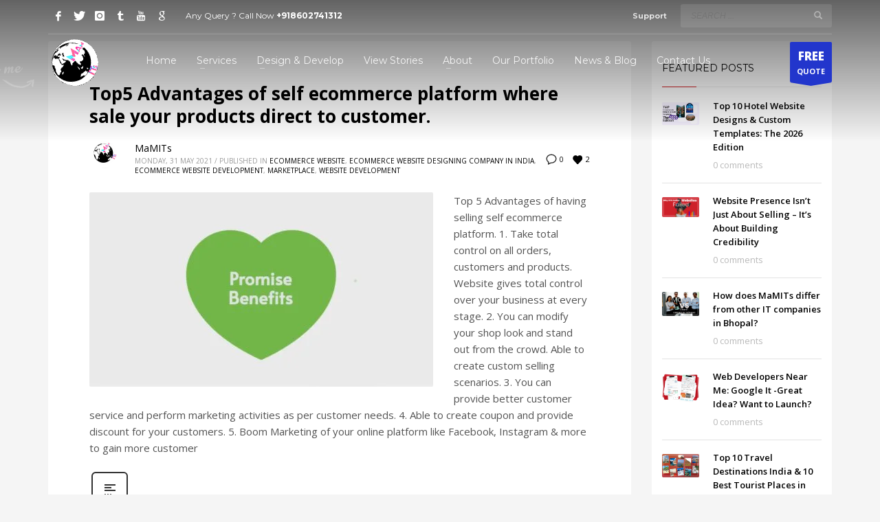

--- FILE ---
content_type: text/html; charset=UTF-8
request_url: https://www.mamits.com/tag/self-ecommerce-platform/
body_size: 37005
content:
<!DOCTYPE html>
<html lang="en-US">
<head>
<meta charset="UTF-8"/>
<meta name="twitter:widgets:csp" content="on"/>
<link rel="profile" href="https://gmpg.org/xfn/11"/>
<link rel="pingback" href="https://www.mamits.com/xmlrpc.php"/>

<meta name='robots' content='index, follow, max-image-preview:large, max-snippet:-1, max-video-preview:-1' />

	<!-- This site is optimized with the Yoast SEO Premium plugin v23.5 (Yoast SEO v26.7) - https://yoast.com/wordpress/plugins/seo/ -->
	<title>self ecommerce platform | MaMITs</title>
	<link rel="canonical" href="https://www.mamits.com/tag/self-ecommerce-platform/" />
	<meta property="og:locale" content="en_US" />
	<meta property="og:type" content="article" />
	<meta property="og:title" content="self ecommerce platform Archives" />
	<meta property="og:url" content="https://www.mamits.com/tag/self-ecommerce-platform/" />
	<meta property="og:site_name" content="MaMITs" />
	<meta property="og:image" content="https://www.mamits.com/wp-content/webpc-passthru.php?src=https://www.mamits.com/wp-content/uploads/2018/09/mamits-defult.png&amp;nocache=1" />
	<meta property="og:image:width" content="696" />
	<meta property="og:image:height" content="400" />
	<meta property="og:image:type" content="image/png" />
	<meta name="twitter:card" content="summary_large_image" />
	<meta name="twitter:site" content="@MaMITsinfo" />
	<script type="application/ld+json" class="yoast-schema-graph">{"@context":"https://schema.org","@graph":[{"@type":"CollectionPage","@id":"https://www.mamits.com/tag/self-ecommerce-platform/","url":"https://www.mamits.com/tag/self-ecommerce-platform/","name":"self ecommerce platform | MaMITs","isPartOf":{"@id":"https://www.mamits.com/#website"},"primaryImageOfPage":{"@id":"https://www.mamits.com/tag/self-ecommerce-platform/#primaryimage"},"image":{"@id":"https://www.mamits.com/tag/self-ecommerce-platform/#primaryimage"},"thumbnailUrl":"https://www.mamits.com/wp-content/webpc-passthru.php?src=https://www.mamits.com/wp-content/uploads/2021/05/ecommerce-website-benefit-1.jpg&amp;nocache=1","breadcrumb":{"@id":"https://www.mamits.com/tag/self-ecommerce-platform/#breadcrumb"},"inLanguage":"en-US"},{"@type":"ImageObject","inLanguage":"en-US","@id":"https://www.mamits.com/tag/self-ecommerce-platform/#primaryimage","url":"https://www.mamits.com/wp-content/webpc-passthru.php?src=https://www.mamits.com/wp-content/uploads/2021/05/ecommerce-website-benefit-1.jpg&amp;nocache=1","contentUrl":"https://www.mamits.com/wp-content/webpc-passthru.php?src=https://www.mamits.com/wp-content/uploads/2021/05/ecommerce-website-benefit-1.jpg&amp;nocache=1","width":1920,"height":1080,"caption":"ecommerce-website-benefit-1"},{"@type":"BreadcrumbList","@id":"https://www.mamits.com/tag/self-ecommerce-platform/#breadcrumb","itemListElement":[{"@type":"ListItem","position":1,"name":"Home","item":"https://www.mamits.com/"},{"@type":"ListItem","position":2,"name":"self ecommerce platform"}]},{"@type":"WebSite","@id":"https://www.mamits.com/#website","url":"https://www.mamits.com/","name":"www.mamits.com","description":"Website Designing in Bhopal : Top App Developer Bhopal","publisher":{"@id":"https://www.mamits.com/#organization"},"alternateName":"MaM ITs","potentialAction":[{"@type":"SearchAction","target":{"@type":"EntryPoint","urlTemplate":"https://www.mamits.com/?s={search_term_string}"},"query-input":{"@type":"PropertyValueSpecification","valueRequired":true,"valueName":"search_term_string"}}],"inLanguage":"en-US"},{"@type":["Organization","Place"],"@id":"https://www.mamits.com/#organization","name":"MaMITs : Website Designing in Bhopal : App Developer Bhopal","alternateName":"MaM ITs","url":"https://www.mamits.com/","logo":{"@id":"https://www.mamits.com/tag/self-ecommerce-platform/#local-main-organization-logo"},"image":{"@id":"https://www.mamits.com/tag/self-ecommerce-platform/#local-main-organization-logo"},"sameAs":["https://www.facebook.com/MaMITsinfo","https://x.com/MaMITsinfo","http://www.instagram.com/mam.its","https://www.youtube.com/c/mamits","https://www.linkedin.com/company/mamits","https://mamits.medium.com/"],"description":"Established in 2015, MaMITs is a premier IT agency based in Bhopal, specializing in digital and business solutions. As a trusted designer and development company, Prioritize creating captivating solutions tailored to your business needs. MaMITs helps businesses connect and thrive in the online world, enhancing their online presence and propelling growth. Our expertise spans cutting-edge website design, mobile app development, graphic design, and Ecommerce solutions. Recognized as a top-tier professional IT company in Bhopal, Proudly serve diverse industries including Corporate, Construction, Real Estate, Transportation, Finance, Education, Healthcare, Accommodation, Food, Manufacturing, and Services. With a track record of over 1,000 satisfied clients, MaMITs is your reliable partner for transformative digital solutions.","legalName":"MaMITs Private Limited","foundingDate":"2015-05-09","duns":"930256836","leiCode":"U72200MP2022PTC061605","numberOfEmployees":{"@type":"QuantitativeValue","minValue":"11","maxValue":"50"},"publishingPrinciples":"https://www.mamits.com/terms-and-conditions/","ownershipFundingInfo":"https://www.mamits.com/ownership-funding-info/","actionableFeedbackPolicy":"https://www.mamits.com/feedback-policy/","correctionsPolicy":"https://www.mamits.com/corrections-policy/","ethicsPolicy":"https://www.mamits.com/ethics-policy/","diversityPolicy":"https://www.mamits.com/diversity-policy/","diversityStaffingReport":"https://www.mamits.com/diversity-staffing-report/","address":{"@id":"https://www.mamits.com/tag/self-ecommerce-platform/#local-main-place-address"},"geo":{"@type":"GeoCoordinates","latitude":"23.2676498","longitude":"77.460527"},"telephone":["+918602741312","+917903852016"],"contactPoint":{"@type":"ContactPoint","telephone":"+918602741312","email":"info@mamits.com"},"openingHoursSpecification":[{"@type":"OpeningHoursSpecification","dayOfWeek":["Monday","Tuesday","Wednesday","Thursday","Friday","Saturday"],"opens":"10:00","closes":"20:00"},{"@type":"OpeningHoursSpecification","dayOfWeek":["Sunday"],"opens":"00:00","closes":"23:59"}],"email":"info@mamits.com","areaServed":"Bhopal, Indore, Jabalpur, Sagar, Delhi, Mumbai","vatID":"APPCM9384B","taxID":"BPLM16004C"},{"@type":"PostalAddress","@id":"https://www.mamits.com/tag/self-ecommerce-platform/#local-main-place-address","streetAddress":"144, Durgesh Vihar,, Ayodhya Nagar","addressLocality":"Bhopal","postalCode":"462022","addressRegion":"Madhya Pradesh","addressCountry":"IN"},{"@type":"ImageObject","inLanguage":"en-US","@id":"https://www.mamits.com/tag/self-ecommerce-platform/#local-main-organization-logo","url":"https://www.mamits.com/wp-content/webpc-passthru.php?src=https://www.mamits.com/wp-content/uploads/2023/07/cropped-icons8-mamits-480.png&amp;nocache=1","contentUrl":"https://www.mamits.com/wp-content/webpc-passthru.php?src=https://www.mamits.com/wp-content/uploads/2023/07/cropped-icons8-mamits-480.png&amp;nocache=1","width":512,"height":512,"caption":"MaMITs : Website Designing in Bhopal : App Developer Bhopal"}]}</script>
	<meta name="geo.placename" content="Bhopal" />
	<meta name="geo.position" content="23.2676498;77.460527" />
	<meta name="geo.region" content="India" />
	<!-- / Yoast SEO Premium plugin. -->


<link rel='dns-prefetch' href='//www.google.com' />
<link rel='dns-prefetch' href='//www.googletagmanager.com' />
<link rel='dns-prefetch' href='//fonts.googleapis.com' />
<link rel="alternate" type="application/rss+xml" title="MaMITs &raquo; Feed" href="https://www.mamits.com/feed/" />
<link rel="alternate" type="application/rss+xml" title="MaMITs &raquo; self ecommerce platform Tag Feed" href="https://www.mamits.com/tag/self-ecommerce-platform/feed/" />
<link rel="alternate" type="application/rss+xml" title="MaMITs &raquo; Stories Feed" href="https://www.mamits.com/web-stories/feed/"><style id='wp-img-auto-sizes-contain-inline-css' type='text/css'>
img:is([sizes=auto i],[sizes^="auto," i]){contain-intrinsic-size:3000px 1500px}
/*# sourceURL=wp-img-auto-sizes-contain-inline-css */
</style>
<link rel='stylesheet' id='wp-customer-reviews-3-frontend-css' href='https://www.mamits.com/wp-content/plugins/wp-customer-reviews/css/wp-customer-reviews.css?ver=3.7.7' type='text/css' media='all' />
<link crossorigin="anonymous" rel='stylesheet' id='zn_all_g_fonts-css' href='//fonts.googleapis.com/css?family=Montserrat%3Aregular%2C500%2C700%7COpen+Sans%3Aregular%2C300%2C600%2C700%2C800&#038;ver=6.9' type='text/css' media='all' />
<style id='wp-emoji-styles-inline-css' type='text/css'>

	img.wp-smiley, img.emoji {
		display: inline !important;
		border: none !important;
		box-shadow: none !important;
		height: 1em !important;
		width: 1em !important;
		margin: 0 0.07em !important;
		vertical-align: -0.1em !important;
		background: none !important;
		padding: 0 !important;
	}
/*# sourceURL=wp-emoji-styles-inline-css */
</style>
<style id='wp-block-library-inline-css' type='text/css'>
:root{--wp-block-synced-color:#7a00df;--wp-block-synced-color--rgb:122,0,223;--wp-bound-block-color:var(--wp-block-synced-color);--wp-editor-canvas-background:#ddd;--wp-admin-theme-color:#007cba;--wp-admin-theme-color--rgb:0,124,186;--wp-admin-theme-color-darker-10:#006ba1;--wp-admin-theme-color-darker-10--rgb:0,107,160.5;--wp-admin-theme-color-darker-20:#005a87;--wp-admin-theme-color-darker-20--rgb:0,90,135;--wp-admin-border-width-focus:2px}@media (min-resolution:192dpi){:root{--wp-admin-border-width-focus:1.5px}}.wp-element-button{cursor:pointer}:root .has-very-light-gray-background-color{background-color:#eee}:root .has-very-dark-gray-background-color{background-color:#313131}:root .has-very-light-gray-color{color:#eee}:root .has-very-dark-gray-color{color:#313131}:root .has-vivid-green-cyan-to-vivid-cyan-blue-gradient-background{background:linear-gradient(135deg,#00d084,#0693e3)}:root .has-purple-crush-gradient-background{background:linear-gradient(135deg,#34e2e4,#4721fb 50%,#ab1dfe)}:root .has-hazy-dawn-gradient-background{background:linear-gradient(135deg,#faaca8,#dad0ec)}:root .has-subdued-olive-gradient-background{background:linear-gradient(135deg,#fafae1,#67a671)}:root .has-atomic-cream-gradient-background{background:linear-gradient(135deg,#fdd79a,#004a59)}:root .has-nightshade-gradient-background{background:linear-gradient(135deg,#330968,#31cdcf)}:root .has-midnight-gradient-background{background:linear-gradient(135deg,#020381,#2874fc)}:root{--wp--preset--font-size--normal:16px;--wp--preset--font-size--huge:42px}.has-regular-font-size{font-size:1em}.has-larger-font-size{font-size:2.625em}.has-normal-font-size{font-size:var(--wp--preset--font-size--normal)}.has-huge-font-size{font-size:var(--wp--preset--font-size--huge)}.has-text-align-center{text-align:center}.has-text-align-left{text-align:left}.has-text-align-right{text-align:right}.has-fit-text{white-space:nowrap!important}#end-resizable-editor-section{display:none}.aligncenter{clear:both}.items-justified-left{justify-content:flex-start}.items-justified-center{justify-content:center}.items-justified-right{justify-content:flex-end}.items-justified-space-between{justify-content:space-between}.screen-reader-text{border:0;clip-path:inset(50%);height:1px;margin:-1px;overflow:hidden;padding:0;position:absolute;width:1px;word-wrap:normal!important}.screen-reader-text:focus{background-color:#ddd;clip-path:none;color:#444;display:block;font-size:1em;height:auto;left:5px;line-height:normal;padding:15px 23px 14px;text-decoration:none;top:5px;width:auto;z-index:100000}html :where(.has-border-color){border-style:solid}html :where([style*=border-top-color]){border-top-style:solid}html :where([style*=border-right-color]){border-right-style:solid}html :where([style*=border-bottom-color]){border-bottom-style:solid}html :where([style*=border-left-color]){border-left-style:solid}html :where([style*=border-width]){border-style:solid}html :where([style*=border-top-width]){border-top-style:solid}html :where([style*=border-right-width]){border-right-style:solid}html :where([style*=border-bottom-width]){border-bottom-style:solid}html :where([style*=border-left-width]){border-left-style:solid}html :where(img[class*=wp-image-]){height:auto;max-width:100%}:where(figure){margin:0 0 1em}html :where(.is-position-sticky){--wp-admin--admin-bar--position-offset:var(--wp-admin--admin-bar--height,0px)}@media screen and (max-width:600px){html :where(.is-position-sticky){--wp-admin--admin-bar--position-offset:0px}}

/*# sourceURL=wp-block-library-inline-css */
</style><style id='wp-block-list-inline-css' type='text/css'>
ol,ul{box-sizing:border-box}:root :where(.wp-block-list.has-background){padding:1.25em 2.375em}
/*# sourceURL=https://www.mamits.com/wp-includes/blocks/list/style.min.css */
</style>
<style id='wp-block-columns-inline-css' type='text/css'>
.wp-block-columns{box-sizing:border-box;display:flex;flex-wrap:wrap!important}@media (min-width:782px){.wp-block-columns{flex-wrap:nowrap!important}}.wp-block-columns{align-items:normal!important}.wp-block-columns.are-vertically-aligned-top{align-items:flex-start}.wp-block-columns.are-vertically-aligned-center{align-items:center}.wp-block-columns.are-vertically-aligned-bottom{align-items:flex-end}@media (max-width:781px){.wp-block-columns:not(.is-not-stacked-on-mobile)>.wp-block-column{flex-basis:100%!important}}@media (min-width:782px){.wp-block-columns:not(.is-not-stacked-on-mobile)>.wp-block-column{flex-basis:0;flex-grow:1}.wp-block-columns:not(.is-not-stacked-on-mobile)>.wp-block-column[style*=flex-basis]{flex-grow:0}}.wp-block-columns.is-not-stacked-on-mobile{flex-wrap:nowrap!important}.wp-block-columns.is-not-stacked-on-mobile>.wp-block-column{flex-basis:0;flex-grow:1}.wp-block-columns.is-not-stacked-on-mobile>.wp-block-column[style*=flex-basis]{flex-grow:0}:where(.wp-block-columns){margin-bottom:1.75em}:where(.wp-block-columns.has-background){padding:1.25em 2.375em}.wp-block-column{flex-grow:1;min-width:0;overflow-wrap:break-word;word-break:break-word}.wp-block-column.is-vertically-aligned-top{align-self:flex-start}.wp-block-column.is-vertically-aligned-center{align-self:center}.wp-block-column.is-vertically-aligned-bottom{align-self:flex-end}.wp-block-column.is-vertically-aligned-stretch{align-self:stretch}.wp-block-column.is-vertically-aligned-bottom,.wp-block-column.is-vertically-aligned-center,.wp-block-column.is-vertically-aligned-top{width:100%}
/*# sourceURL=https://www.mamits.com/wp-includes/blocks/columns/style.min.css */
</style>
<style id='wp-block-details-inline-css' type='text/css'>
.wp-block-details{box-sizing:border-box}.wp-block-details summary{cursor:pointer}
/*# sourceURL=https://www.mamits.com/wp-includes/blocks/details/style.min.css */
</style>
<style id='wp-block-paragraph-inline-css' type='text/css'>
.is-small-text{font-size:.875em}.is-regular-text{font-size:1em}.is-large-text{font-size:2.25em}.is-larger-text{font-size:3em}.has-drop-cap:not(:focus):first-letter{float:left;font-size:8.4em;font-style:normal;font-weight:100;line-height:.68;margin:.05em .1em 0 0;text-transform:uppercase}body.rtl .has-drop-cap:not(:focus):first-letter{float:none;margin-left:.1em}p.has-drop-cap.has-background{overflow:hidden}:root :where(p.has-background){padding:1.25em 2.375em}:where(p.has-text-color:not(.has-link-color)) a{color:inherit}p.has-text-align-left[style*="writing-mode:vertical-lr"],p.has-text-align-right[style*="writing-mode:vertical-rl"]{rotate:180deg}
/*# sourceURL=https://www.mamits.com/wp-includes/blocks/paragraph/style.min.css */
</style>
<style id='wp-block-quote-inline-css' type='text/css'>
.wp-block-quote{box-sizing:border-box;overflow-wrap:break-word}.wp-block-quote.is-large:where(:not(.is-style-plain)),.wp-block-quote.is-style-large:where(:not(.is-style-plain)){margin-bottom:1em;padding:0 1em}.wp-block-quote.is-large:where(:not(.is-style-plain)) p,.wp-block-quote.is-style-large:where(:not(.is-style-plain)) p{font-size:1.5em;font-style:italic;line-height:1.6}.wp-block-quote.is-large:where(:not(.is-style-plain)) cite,.wp-block-quote.is-large:where(:not(.is-style-plain)) footer,.wp-block-quote.is-style-large:where(:not(.is-style-plain)) cite,.wp-block-quote.is-style-large:where(:not(.is-style-plain)) footer{font-size:1.125em;text-align:right}.wp-block-quote>cite{display:block}
/*# sourceURL=https://www.mamits.com/wp-includes/blocks/quote/style.min.css */
</style>
<style id='global-styles-inline-css' type='text/css'>
:root{--wp--preset--aspect-ratio--square: 1;--wp--preset--aspect-ratio--4-3: 4/3;--wp--preset--aspect-ratio--3-4: 3/4;--wp--preset--aspect-ratio--3-2: 3/2;--wp--preset--aspect-ratio--2-3: 2/3;--wp--preset--aspect-ratio--16-9: 16/9;--wp--preset--aspect-ratio--9-16: 9/16;--wp--preset--color--black: #000000;--wp--preset--color--cyan-bluish-gray: #abb8c3;--wp--preset--color--white: #ffffff;--wp--preset--color--pale-pink: #f78da7;--wp--preset--color--vivid-red: #cf2e2e;--wp--preset--color--luminous-vivid-orange: #ff6900;--wp--preset--color--luminous-vivid-amber: #fcb900;--wp--preset--color--light-green-cyan: #7bdcb5;--wp--preset--color--vivid-green-cyan: #00d084;--wp--preset--color--pale-cyan-blue: #8ed1fc;--wp--preset--color--vivid-cyan-blue: #0693e3;--wp--preset--color--vivid-purple: #9b51e0;--wp--preset--gradient--vivid-cyan-blue-to-vivid-purple: linear-gradient(135deg,rgb(6,147,227) 0%,rgb(155,81,224) 100%);--wp--preset--gradient--light-green-cyan-to-vivid-green-cyan: linear-gradient(135deg,rgb(122,220,180) 0%,rgb(0,208,130) 100%);--wp--preset--gradient--luminous-vivid-amber-to-luminous-vivid-orange: linear-gradient(135deg,rgb(252,185,0) 0%,rgb(255,105,0) 100%);--wp--preset--gradient--luminous-vivid-orange-to-vivid-red: linear-gradient(135deg,rgb(255,105,0) 0%,rgb(207,46,46) 100%);--wp--preset--gradient--very-light-gray-to-cyan-bluish-gray: linear-gradient(135deg,rgb(238,238,238) 0%,rgb(169,184,195) 100%);--wp--preset--gradient--cool-to-warm-spectrum: linear-gradient(135deg,rgb(74,234,220) 0%,rgb(151,120,209) 20%,rgb(207,42,186) 40%,rgb(238,44,130) 60%,rgb(251,105,98) 80%,rgb(254,248,76) 100%);--wp--preset--gradient--blush-light-purple: linear-gradient(135deg,rgb(255,206,236) 0%,rgb(152,150,240) 100%);--wp--preset--gradient--blush-bordeaux: linear-gradient(135deg,rgb(254,205,165) 0%,rgb(254,45,45) 50%,rgb(107,0,62) 100%);--wp--preset--gradient--luminous-dusk: linear-gradient(135deg,rgb(255,203,112) 0%,rgb(199,81,192) 50%,rgb(65,88,208) 100%);--wp--preset--gradient--pale-ocean: linear-gradient(135deg,rgb(255,245,203) 0%,rgb(182,227,212) 50%,rgb(51,167,181) 100%);--wp--preset--gradient--electric-grass: linear-gradient(135deg,rgb(202,248,128) 0%,rgb(113,206,126) 100%);--wp--preset--gradient--midnight: linear-gradient(135deg,rgb(2,3,129) 0%,rgb(40,116,252) 100%);--wp--preset--font-size--small: 13px;--wp--preset--font-size--medium: 20px;--wp--preset--font-size--large: 36px;--wp--preset--font-size--x-large: 42px;--wp--preset--spacing--20: 0.44rem;--wp--preset--spacing--30: 0.67rem;--wp--preset--spacing--40: 1rem;--wp--preset--spacing--50: 1.5rem;--wp--preset--spacing--60: 2.25rem;--wp--preset--spacing--70: 3.38rem;--wp--preset--spacing--80: 5.06rem;--wp--preset--shadow--natural: 6px 6px 9px rgba(0, 0, 0, 0.2);--wp--preset--shadow--deep: 12px 12px 50px rgba(0, 0, 0, 0.4);--wp--preset--shadow--sharp: 6px 6px 0px rgba(0, 0, 0, 0.2);--wp--preset--shadow--outlined: 6px 6px 0px -3px rgb(255, 255, 255), 6px 6px rgb(0, 0, 0);--wp--preset--shadow--crisp: 6px 6px 0px rgb(0, 0, 0);}:where(.is-layout-flex){gap: 0.5em;}:where(.is-layout-grid){gap: 0.5em;}body .is-layout-flex{display: flex;}.is-layout-flex{flex-wrap: wrap;align-items: center;}.is-layout-flex > :is(*, div){margin: 0;}body .is-layout-grid{display: grid;}.is-layout-grid > :is(*, div){margin: 0;}:where(.wp-block-columns.is-layout-flex){gap: 2em;}:where(.wp-block-columns.is-layout-grid){gap: 2em;}:where(.wp-block-post-template.is-layout-flex){gap: 1.25em;}:where(.wp-block-post-template.is-layout-grid){gap: 1.25em;}.has-black-color{color: var(--wp--preset--color--black) !important;}.has-cyan-bluish-gray-color{color: var(--wp--preset--color--cyan-bluish-gray) !important;}.has-white-color{color: var(--wp--preset--color--white) !important;}.has-pale-pink-color{color: var(--wp--preset--color--pale-pink) !important;}.has-vivid-red-color{color: var(--wp--preset--color--vivid-red) !important;}.has-luminous-vivid-orange-color{color: var(--wp--preset--color--luminous-vivid-orange) !important;}.has-luminous-vivid-amber-color{color: var(--wp--preset--color--luminous-vivid-amber) !important;}.has-light-green-cyan-color{color: var(--wp--preset--color--light-green-cyan) !important;}.has-vivid-green-cyan-color{color: var(--wp--preset--color--vivid-green-cyan) !important;}.has-pale-cyan-blue-color{color: var(--wp--preset--color--pale-cyan-blue) !important;}.has-vivid-cyan-blue-color{color: var(--wp--preset--color--vivid-cyan-blue) !important;}.has-vivid-purple-color{color: var(--wp--preset--color--vivid-purple) !important;}.has-black-background-color{background-color: var(--wp--preset--color--black) !important;}.has-cyan-bluish-gray-background-color{background-color: var(--wp--preset--color--cyan-bluish-gray) !important;}.has-white-background-color{background-color: var(--wp--preset--color--white) !important;}.has-pale-pink-background-color{background-color: var(--wp--preset--color--pale-pink) !important;}.has-vivid-red-background-color{background-color: var(--wp--preset--color--vivid-red) !important;}.has-luminous-vivid-orange-background-color{background-color: var(--wp--preset--color--luminous-vivid-orange) !important;}.has-luminous-vivid-amber-background-color{background-color: var(--wp--preset--color--luminous-vivid-amber) !important;}.has-light-green-cyan-background-color{background-color: var(--wp--preset--color--light-green-cyan) !important;}.has-vivid-green-cyan-background-color{background-color: var(--wp--preset--color--vivid-green-cyan) !important;}.has-pale-cyan-blue-background-color{background-color: var(--wp--preset--color--pale-cyan-blue) !important;}.has-vivid-cyan-blue-background-color{background-color: var(--wp--preset--color--vivid-cyan-blue) !important;}.has-vivid-purple-background-color{background-color: var(--wp--preset--color--vivid-purple) !important;}.has-black-border-color{border-color: var(--wp--preset--color--black) !important;}.has-cyan-bluish-gray-border-color{border-color: var(--wp--preset--color--cyan-bluish-gray) !important;}.has-white-border-color{border-color: var(--wp--preset--color--white) !important;}.has-pale-pink-border-color{border-color: var(--wp--preset--color--pale-pink) !important;}.has-vivid-red-border-color{border-color: var(--wp--preset--color--vivid-red) !important;}.has-luminous-vivid-orange-border-color{border-color: var(--wp--preset--color--luminous-vivid-orange) !important;}.has-luminous-vivid-amber-border-color{border-color: var(--wp--preset--color--luminous-vivid-amber) !important;}.has-light-green-cyan-border-color{border-color: var(--wp--preset--color--light-green-cyan) !important;}.has-vivid-green-cyan-border-color{border-color: var(--wp--preset--color--vivid-green-cyan) !important;}.has-pale-cyan-blue-border-color{border-color: var(--wp--preset--color--pale-cyan-blue) !important;}.has-vivid-cyan-blue-border-color{border-color: var(--wp--preset--color--vivid-cyan-blue) !important;}.has-vivid-purple-border-color{border-color: var(--wp--preset--color--vivid-purple) !important;}.has-vivid-cyan-blue-to-vivid-purple-gradient-background{background: var(--wp--preset--gradient--vivid-cyan-blue-to-vivid-purple) !important;}.has-light-green-cyan-to-vivid-green-cyan-gradient-background{background: var(--wp--preset--gradient--light-green-cyan-to-vivid-green-cyan) !important;}.has-luminous-vivid-amber-to-luminous-vivid-orange-gradient-background{background: var(--wp--preset--gradient--luminous-vivid-amber-to-luminous-vivid-orange) !important;}.has-luminous-vivid-orange-to-vivid-red-gradient-background{background: var(--wp--preset--gradient--luminous-vivid-orange-to-vivid-red) !important;}.has-very-light-gray-to-cyan-bluish-gray-gradient-background{background: var(--wp--preset--gradient--very-light-gray-to-cyan-bluish-gray) !important;}.has-cool-to-warm-spectrum-gradient-background{background: var(--wp--preset--gradient--cool-to-warm-spectrum) !important;}.has-blush-light-purple-gradient-background{background: var(--wp--preset--gradient--blush-light-purple) !important;}.has-blush-bordeaux-gradient-background{background: var(--wp--preset--gradient--blush-bordeaux) !important;}.has-luminous-dusk-gradient-background{background: var(--wp--preset--gradient--luminous-dusk) !important;}.has-pale-ocean-gradient-background{background: var(--wp--preset--gradient--pale-ocean) !important;}.has-electric-grass-gradient-background{background: var(--wp--preset--gradient--electric-grass) !important;}.has-midnight-gradient-background{background: var(--wp--preset--gradient--midnight) !important;}.has-small-font-size{font-size: var(--wp--preset--font-size--small) !important;}.has-medium-font-size{font-size: var(--wp--preset--font-size--medium) !important;}.has-large-font-size{font-size: var(--wp--preset--font-size--large) !important;}.has-x-large-font-size{font-size: var(--wp--preset--font-size--x-large) !important;}
:where(.wp-block-columns.is-layout-flex){gap: 2em;}:where(.wp-block-columns.is-layout-grid){gap: 2em;}
/*# sourceURL=global-styles-inline-css */
</style>
<style id='core-block-supports-inline-css' type='text/css'>
.wp-container-core-columns-is-layout-9d6595d7{flex-wrap:nowrap;}
/*# sourceURL=core-block-supports-inline-css */
</style>

<style id='classic-theme-styles-inline-css' type='text/css'>
/*! This file is auto-generated */
.wp-block-button__link{color:#fff;background-color:#32373c;border-radius:9999px;box-shadow:none;text-decoration:none;padding:calc(.667em + 2px) calc(1.333em + 2px);font-size:1.125em}.wp-block-file__button{background:#32373c;color:#fff;text-decoration:none}
/*# sourceURL=/wp-includes/css/classic-themes.min.css */
</style>
<link rel='stylesheet' id='contact-form-7-css' href='https://www.mamits.com/wp-content/plugins/contact-form-7/includes/css/styles.css?ver=6.1.4' type='text/css' media='all' />
<style id='dominant-color-styles-inline-css' type='text/css'>
img[data-dominant-color]:not(.has-transparency) { background-color: var(--dominant-color); }
/*# sourceURL=dominant-color-styles-inline-css */
</style>
<link rel='stylesheet' id='gn-frontend-gnfollow-style-css' href='https://www.mamits.com/wp-content/plugins/gn-publisher/assets/css/gn-frontend-gnfollow.min.css?ver=1.5.26' type='text/css' media='all' />
<style id='plvt-view-transitions-inline-css' type='text/css'>
@view-transition { navigation: auto; }
@media (prefers-reduced-motion: no-preference) {::view-transition-group(*) { animation-duration: 0.4s; }}
/*# sourceURL=plvt-view-transitions-inline-css */
</style>
<link rel='stylesheet' id='plhg-main-css-css' href='https://www.mamits.com/wp-content/plugins/hogash-post-love/assets/frontend/css/plhg-styles.css?ver=1.0.0' type='text/css' media='all' />
<link rel='stylesheet' id='hg-mailchimp-styles-css' href='https://www.mamits.com/wp-content/themes/kallyas/framework/hogash-mailchimp/assets/css/hg-mailchimp.css?ver=1.0.0' type='text/css' media='all' />
<link rel='stylesheet' id='kallyas-styles-css' href='https://www.mamits.com/wp-content/themes/kallyas/style.css?ver=4.24.0' type='text/css' media='all' />
<link rel='stylesheet' id='th-bootstrap-styles-css' href='https://www.mamits.com/wp-content/themes/kallyas/css/bootstrap.min.css?ver=4.24.0' type='text/css' media='all' />
<link rel='stylesheet' id='th-theme-template-styles-css' href='https://www.mamits.com/wp-content/themes/kallyas/css/template.min.css?ver=4.24.0' type='text/css' media='all' />
<link rel='stylesheet' id='zion-frontend-css' href='https://www.mamits.com/wp-content/themes/kallyas/framework/zion-builder/assets/css/znb_frontend.css?ver=1.3.0' type='text/css' media='all' />
<link rel='stylesheet' id='2398-smart-layout.css-css' href='https://www.mamits.com/wp-content/uploads/zion-builder/cache/2398-smart-layout.css?ver=0d559b421044d5a2b938922e396044e5' type='text/css' media='all' />
<link rel='stylesheet' id='th-theme-print-stylesheet-css' href='https://www.mamits.com/wp-content/themes/kallyas/css/print.css?ver=4.24.0' type='text/css' media='print' />
<link rel='stylesheet' id='th-theme-options-styles-css' href='//www.mamits.com/wp-content/uploads/zn_dynamic.css?ver=1762533547' type='text/css' media='all' />
<script type="text/javascript" id="web-worker-offloading-js-before">
/* <![CDATA[ */
window.partytown = {...(window.partytown || {}), ...{"lib":"\/wp-content\/plugins\/web-worker-offloading\/build\/","globalFns":["gtag","wp_has_consent"],"forward":["dataLayer.push","gtag"],"mainWindowAccessors":["_googlesitekitConsentCategoryMap","_googlesitekitConsents","wp_consent_type","wp_fallback_consent_type","wp_has_consent","waitfor_consent_hook"]}};
//# sourceURL=web-worker-offloading-js-before
/* ]]> */
</script>
<script type="text/javascript" id="web-worker-offloading-js-after">
/* <![CDATA[ */
/* Partytown 0.10.2-dev1727590485751 - MIT builder.io */
const t={preserveBehavior:!1},e=e=>{if("string"==typeof e)return[e,t];const[n,r=t]=e;return[n,{...t,...r}]},n=Object.freeze((()=>{const t=new Set;let e=[];do{Object.getOwnPropertyNames(e).forEach((n=>{"function"==typeof e[n]&&t.add(n)}))}while((e=Object.getPrototypeOf(e))!==Object.prototype);return Array.from(t)})());!function(t,r,o,i,a,s,c,d,l,p,u=t,f){function h(){f||(f=1,"/"==(c=(s.lib||"/~partytown/")+(s.debug?"debug/":""))[0]&&(l=r.querySelectorAll('script[type="text/partytown"]'),i!=t?i.dispatchEvent(new CustomEvent("pt1",{detail:t})):(d=setTimeout(v,999999999),r.addEventListener("pt0",w),a?y(1):o.serviceWorker?o.serviceWorker.register(c+(s.swPath||"partytown-sw.js"),{scope:c}).then((function(t){t.active?y():t.installing&&t.installing.addEventListener("statechange",(function(t){"activated"==t.target.state&&y()}))}),console.error):v())))}function y(e){p=r.createElement(e?"script":"iframe"),t._pttab=Date.now(),e||(p.style.display="block",p.style.width="0",p.style.height="0",p.style.border="0",p.style.visibility="hidden",p.setAttribute("aria-hidden",!0)),p.src=c+"partytown-"+(e?"atomics.js?v=0.10.2-dev1727590485751":"sandbox-sw.html?"+t._pttab),r.querySelector(s.sandboxParent||"body").appendChild(p)}function v(n,o){for(w(),i==t&&(s.forward||[]).map((function(n){const[r]=e(n);delete t[r.split(".")[0]]})),n=0;n<l.length;n++)(o=r.createElement("script")).innerHTML=l[n].innerHTML,o.nonce=s.nonce,r.head.appendChild(o);p&&p.parentNode.removeChild(p)}function w(){clearTimeout(d)}s=t.partytown||{},i==t&&(s.forward||[]).map((function(r){const[o,{preserveBehavior:i}]=e(r);u=t,o.split(".").map((function(e,r,o){var a;u=u[o[r]]=r+1<o.length?u[o[r]]||(a=o[r+1],n.includes(a)?[]:{}):(()=>{let e=null;if(i){const{methodOrProperty:n,thisObject:r}=((t,e)=>{let n=t;for(let t=0;t<e.length-1;t+=1)n=n[e[t]];return{thisObject:n,methodOrProperty:e.length>0?n[e[e.length-1]]:void 0}})(t,o);"function"==typeof n&&(e=(...t)=>n.apply(r,...t))}return function(){let n;return e&&(n=e(arguments)),(t._ptf=t._ptf||[]).push(o,arguments),n}})()}))})),"complete"==r.readyState?h():(t.addEventListener("DOMContentLoaded",h),t.addEventListener("load",h))}(window,document,navigator,top,window.crossOriginIsolated);
//# sourceURL=web-worker-offloading-js-after
/* ]]> */
</script>
<script type="text/javascript" src="https://www.mamits.com/wp-includes/js/jquery/jquery.min.js?ver=3.7.1" id="jquery-core-js"></script>
<script type="text/javascript" src="https://www.mamits.com/wp-includes/js/jquery/jquery-migrate.min.js?ver=3.4.1" id="jquery-migrate-js"></script>
<script type="text/javascript" src="https://www.mamits.com/wp-content/plugins/wp-customer-reviews/js/wp-customer-reviews.js?ver=3.7.7" id="wp-customer-reviews-3-frontend-js"></script>
<script type="text/javascript" id="cf7rl-redirect_method-js-extra">
/* <![CDATA[ */
var cf7rl_ajax_object = {"cf7rl_ajax_url":"https://www.mamits.com/wp-admin/admin-ajax.php","cf7rl_forms":"[\"|7179|url|https:\\/\\/www.mamits.com\\/thank-you\\/|0|\"]","cf7rl_nonce":"7db645c37c"};
//# sourceURL=cf7rl-redirect_method-js-extra
/* ]]> */
</script>
<script type="text/javascript" src="https://www.mamits.com/wp-content/plugins/cf7-redirect-thank-you-page/assets/js/redirect_method.js" id="cf7rl-redirect_method-js"></script>
<script type="text/javascript" id="plvt-view-transitions-js-after">
/* <![CDATA[ */
window.plvtInitViewTransitions=n=>{if(!window.navigation||!("CSSViewTransitionRule"in window))return void window.console.warn("View transitions not loaded as the browser is lacking support.");const t=(t,o,i)=>{const e=n.animations||{};return[...e[t].useGlobalTransitionNames?Object.entries(n.globalTransitionNames||{}).map((([n,t])=>[o.querySelector(n),t])):[],...e[t].usePostTransitionNames&&i?Object.entries(n.postTransitionNames||{}).map((([n,t])=>[i.querySelector(n),t])):[]]},o=async(n,t)=>{for(const[t,o]of n)t&&(t.style.viewTransitionName=o);await t;for(const[t]of n)t&&(t.style.viewTransitionName="")},i=()=>n.postSelector?document.querySelector(n.postSelector):null,e=t=>{if(!n.postSelector)return null;const o=(i=n.postSelector,e='a[href="'+t+'"]',i.split(",").map((n=>n.trim()+" "+e)).join(","));var i,e;const s=document.querySelector(o);return s?s.closest(n.postSelector):null};window.addEventListener("pageswap",(n=>{if(n.viewTransition){const s="default";let a;n.viewTransition.types.add(s),document.body.classList.contains("single")?a=t(s,document.body,i()):(document.body.classList.contains("home")||document.body.classList.contains("blog")||document.body.classList.contains("archive"))&&(a=t(s,document.body,e(n.activation.entry.url))),a&&o(a,n.viewTransition.finished)}})),window.addEventListener("pagereveal",(n=>{if(n.viewTransition){const s="default";let a;n.viewTransition.types.add(s),document.body.classList.contains("single")?a=t(s,document.body,i()):(document.body.classList.contains("home")||document.body.classList.contains("archive"))&&(a=t(s,document.body,window.navigation.activation.from?e(window.navigation.activation.from.url):null)),a&&o(a,n.viewTransition.ready)}}))};
plvtInitViewTransitions( {"postSelector":".wp-block-post.post, article.post, body.single main","globalTransitionNames":{"header":"header","main":"main"},"postTransitionNames":{".wp-block-post-title, .entry-title":"post-title",".wp-post-image":"post-thumbnail",".wp-block-post-content, .entry-content":"post-content"},"animations":{"default":{"useGlobalTransitionNames":true,"usePostTransitionNames":true}}} )
//# sourceURL=plvt-view-transitions-js-after
/* ]]> */
</script>
<script type="text/javascript" id="plhg-main-script-js-extra">
/* <![CDATA[ */
var plhg_script_vars = {"ajaxurl":"https://www.mamits.com/wp-admin/admin-ajax.php","nonce":"e04e0ef737","error_message":"Sorry, there was a problem processing your request."};
//# sourceURL=plhg-main-script-js-extra
/* ]]> */
</script>
<script type="text/javascript" src="https://www.mamits.com/wp-content/plugins/hogash-post-love/assets/frontend/js/script.js?ver=1.0.0" id="plhg-main-script-js"></script>
<script type="text/javascript" id="kl-recaptcha-js-extra">
/* <![CDATA[ */
var zn_contact_form = {"captcha_not_filled":"Please complete the Captcha validation"};
//# sourceURL=kl-recaptcha-js-extra
/* ]]> */
</script>
<script type="text/javascript" src="https://www.google.com/recaptcha/api.js?onload=kallyasOnloadCallback&amp;hl=en&amp;ver=1" id="kl-recaptcha-js"></script>

<!-- Google tag (gtag.js) snippet added by Site Kit -->
<!-- Google Analytics snippet added by Site Kit -->
<script type="text/partytown" src="https://www.googletagmanager.com/gtag/js?id=G-E1DQ9YFM44" id="google_gtagjs-js" async></script>
<script type="text/partytown" id="google_gtagjs-js-after">
/* <![CDATA[ */
window.dataLayer = window.dataLayer || [];function gtag(){dataLayer.push(arguments);}
gtag("set","linker",{"domains":["www.mamits.com"]});
gtag("js", new Date());
gtag("set", "developer_id.dZTNiMT", true);
gtag("config", "G-E1DQ9YFM44");
//# sourceURL=google_gtagjs-js-after
/* ]]> */
</script>
<link rel="https://api.w.org/" href="https://www.mamits.com/wp-json/" /><link rel="alternate" title="JSON" type="application/json" href="https://www.mamits.com/wp-json/wp/v2/tags/1910" /><link rel="EditURI" type="application/rsd+xml" title="RSD" href="https://www.mamits.com/xmlrpc.php?rsd" />
<meta name="generator" content="auto-sizes 1.7.0">
<meta name="generator" content="dominant-color-images 1.2.0">
<meta name="generator" content="Site Kit by Google 1.170.0" /><link rel="alternate" type="application/rss+xml" title="MaMITs &raquo; Google Image Sitemap" href="https://www.mamits.com/feed/googleimagesitemap/" />
<link rel="alternate" type="application/rss+xml" title="MaMITs &raquo; Google Video Sitemap" href="https://www.mamits.com/feed/googlevideossitemap/" />
<meta name="generator" content="performance-lab 4.0.1; plugins: auto-sizes, dominant-color-images, embed-optimizer, image-prioritizer, performant-translations, nocache-bfcache, speculation-rules, view-transitions, web-worker-offloading, webp-uploads">
<meta name="generator" content="performant-translations 1.2.0">
<link href="https://trinitymedia.ai/" rel="preconnect" crossorigin="anonymous" />
<link href="https://vd.trinitymedia.ai/" rel="preconnect" crossorigin="anonymous" />
<meta name="generator" content="view-transitions 1.1.2">
<meta name="generator" content="web-worker-offloading 0.2.0">
<meta name="generator" content="webp-uploads 2.6.1">
<link rel="alternate" type="text/html" media="only screen and (max-width: 640px)" href="https://www.mamits.com/tag/self-ecommerce-platform/amp/">		<meta name="theme-color"
				content="#cd2122">
				<meta name="viewport" content="width=device-width, initial-scale=1, maximum-scale=1"/>
		
		<!--[if lte IE 8]>
		<script type="text/javascript">
			var $buoop = {
				vs: {i: 10, f: 25, o: 12.1, s: 7, n: 9}
			};

			$buoop.ol = window.onload;

			window.onload = function () {
				try {
					if ($buoop.ol) {
						$buoop.ol()
					}
				}
				catch (e) {
				}

				var e = document.createElement("script");
				e.setAttribute("type", "text/javascript");
				e.setAttribute("src", "https://browser-update.org/update.js");
				document.body.appendChild(e);
			};
		</script>
		<![endif]-->

		<!-- for IE6-8 support of HTML5 elements -->
		<!--[if lt IE 9]>
		<script src="//html5shim.googlecode.com/svn/trunk/html5.js"></script>
		<![endif]-->
		<meta name="generator" content="speculation-rules 1.6.0">

	<!-- Fallback for animating in viewport -->
	<noscript>
		<style type="text/css" media="screen">
			.zn-animateInViewport {visibility: visible;}
		</style>
	</noscript>
	
<!-- Google AdSense meta tags added by Site Kit -->
<meta name="google-adsense-platform-account" content="ca-host-pub-2644536267352236">
<meta name="google-adsense-platform-domain" content="sitekit.withgoogle.com">
<!-- End Google AdSense meta tags added by Site Kit -->
<meta data-od-replaced-content="optimization-detective 1.0.0-beta4" name="generator" content="optimization-detective 1.0.0-beta4; url_metric_groups={0:empty, 480:empty, 600:empty, 782:empty}">
<meta name="generator" content="embed-optimizer 1.0.0-beta3">
<meta name="generator" content="image-prioritizer 1.0.0-beta3">

<!-- Google Tag Manager snippet added by Site Kit -->
<script type="text/javascript">
/* <![CDATA[ */

			( function( w, d, s, l, i ) {
				w[l] = w[l] || [];
				w[l].push( {'gtm.start': new Date().getTime(), event: 'gtm.js'} );
				var f = d.getElementsByTagName( s )[0],
					j = d.createElement( s ), dl = l != 'dataLayer' ? '&l=' + l : '';
				j.async = true;
				j.src = 'https://www.googletagmanager.com/gtm.js?id=' + i + dl;
				f.parentNode.insertBefore( j, f );
			} )( window, document, 'script', 'dataLayer', 'GTM-WM64Q9Z' );
			
/* ]]> */
</script>

<!-- End Google Tag Manager snippet added by Site Kit -->
<link rel="icon" href="https://www.mamits.com/wp-content/webpc-passthru.php?src=https://www.mamits.com/wp-content/uploads/2023/07/cropped-icons8-mamits-480-32x32.png&amp;nocache=1" sizes="32x32" />
<link rel="icon" href="https://www.mamits.com/wp-content/webpc-passthru.php?src=https://www.mamits.com/wp-content/uploads/2023/07/cropped-icons8-mamits-480-192x192.png&amp;nocache=1" sizes="192x192" />
<link rel="apple-touch-icon" href="https://www.mamits.com/wp-content/webpc-passthru.php?src=https://www.mamits.com/wp-content/uploads/2023/07/cropped-icons8-mamits-480-180x180.png&amp;nocache=1" />
<meta name="msapplication-TileImage" content="https://www.mamits.com/wp-content/webpc-passthru.php?src=https://www.mamits.com/wp-content/uploads/2023/07/cropped-icons8-mamits-480-270x270.png&amp;nocache=1" />





</head>

<body data-rsssl=1  class="archive tag tag-self-ecommerce-platform tag-1910 wp-custom-logo wp-theme-kallyas res1170 kl-follow-menu kl-skin--light" itemscope="itemscope" itemtype="https://schema.org/WebPage" >


			<div class="support_panel support-panel" id="sliding_panel">
				<div class="support-panel-close js-toggle-class" data-targets="#sliding_panel,#open_sliding_panel" data-target-classes="is-opened,is-toggled" data-multiple-targets="">&times;</div>				<div class="container support-panel-container">
					<div id="text-1" class="widget support-panel-widget widget_text">			<div class="textwidget">			<div class="row">
				<div class="col-sm-9">
					<h3 class="m_title">App Development Company in Bhopal- MaMITs</h3>

<h4 class="m_title">Website designing in Bhopal 8+ Years dynamic experience in website designing and ecommerce development. App development company Bhopal MaMITs.</h4>
					<div class="m_content how_to_shop">
						<div class="row">
							<div class="col-sm-4">
								<span class="number">1</span>We Support<strong> 24x7</strong>.
							</div>
							<div class="col-sm-4">
								<span class="number">2</span>Call Now -<strong> +91-860-2741312</strong></b>


							</div>
							<div class="col-sm-4">
								<span class="number">3</span> Address -<p style="text-align:justify"><strong>144, Durgesh Vihar, Ayodhya Nagar, Bhopal, Madhya Pradesh ,India : 462022</strong> </p>
							</div>
						</div>
						<p>If you still have problems, please let us know, by sending an email to <strong>info@mamits.com</strong>Thank you!</p>
					</div><!-- end how to shop steps -->
				</div>
				
			</div></div>
		</div>				</div>
			<script type="application/json" id="optimization-detective-detect-args">
["https://www.mamits.com/wp-content/plugins/optimization-detective/detect.min.js?ver=1.0.0-beta4",{"minViewportAspectRatio":0.4,"maxViewportAspectRatio":2.5,"isDebug":false,"extensionModuleUrls":["https://www.mamits.com/wp-content/plugins/image-prioritizer/detect.min.js?ver=1.0.0-beta3"],"restApiEndpoint":"https://www.mamits.com/wp-json/optimization-detective/v1/url-metrics:store","currentETag":"c9c56acdbef020f628805284fa7f8b91","currentUrl":"https://www.mamits.com/tag/self-ecommerce-platform/","urlMetricSlug":"16fdbd9c1f313213fe7af89d9a3951bf","cachePurgePostId":5461,"urlMetricHMAC":"038656810dbd538e1726cdaf86300c65","urlMetricGroupStatuses":[{"minimumViewportWidth":0,"maximumViewportWidth":480,"complete":false},{"minimumViewportWidth":480,"maximumViewportWidth":600,"complete":false},{"minimumViewportWidth":600,"maximumViewportWidth":782,"complete":false},{"minimumViewportWidth":782,"maximumViewportWidth":null,"complete":false}],"storageLockTTL":60,"freshnessTTL":604800,"webVitalsLibrarySrc":"https://www.mamits.com/wp-content/plugins/optimization-detective/build/web-vitals.js?ver=5.1.0","gzdecodeAvailable":true,"maxUrlMetricSize":1048576}]
</script>
<script type="module">
/* <![CDATA[ */
async function load(){await new Promise((e=>{"complete"===document.readyState?e():window.addEventListener("load",e,{once:!0})})),"function"==typeof requestIdleCallback&&await new Promise((e=>{requestIdleCallback(e)}));const e=JSON.parse(document.getElementById("optimization-detective-detect-args").textContent),t=e[0],a=e[1],n=(await import(t)).default;await n(a)}load();
//# sourceURL=https://www.mamits.com/wp-content/plugins/optimization-detective/detect-loader.min.js?ver=1.0.0-beta4
/* ]]> */
</script>
</div><!--// end #sliding_panel.support_panel -->
			<div class="login_register_stuff"></div><!-- end login register stuff -->		<div id="fb-root"></div>
		<script>(function (d, s, id) {
			var js, fjs = d.getElementsByTagName(s)[0];
			if (d.getElementById(id)) {return;}
			js = d.createElement(s); js.id = id;
			js.src = "https://connect.facebook.net/en_US/sdk.js#xfbml=1&version=v3.0";
			fjs.parentNode.insertBefore(js, fjs);
		}(document, 'script', 'facebook-jssdk'));</script>
		

<div id="page_wrapper">

<header id="header" class="site-header  style7 cta_button  header--follow    sticky-resize headerstyle--default site-header--absolute nav-th--light sheader-sh--light"   role="banner" itemscope="itemscope" itemtype="https://schema.org/WPHeader" >
	<div class="kl-header-bg "></div>	<div class="site-header-wrapper sticky-top-area">

		<div class="site-header-top-wrapper topbar-style--default  sh--light">

			<div class="siteheader-container container">

				

	
	<div class="fxb-row site-header-row site-header-top ">

		<div class='fxb-col fxb fxb-start-x fxb-center-y fxb-basis-auto site-header-col-left site-header-top-left'>
			<ul class="sh-component social-icons sc--clean topnav navRight topnav-no-hdnav"><li class="topnav-li social-icons-li"><a href="https://www.facebook.com/MaMITsinfo" data-zniconfam="kl-social-icons" data-zn_icon="" target="_blank" class="topnav-item social-icons-item scheader-icon-" title="Facebook"></a></li><li class="topnav-li social-icons-li"><a href="https://twitter.com/MaMITsinfo" data-zniconfam="kl-social-icons" data-zn_icon="" target="_blank" class="topnav-item social-icons-item scheader-icon-" title="Twitter"></a></li><li class="topnav-li social-icons-li"><a href="http://www.instagram.com/mam.its" data-zniconfam="kl-social-icons" data-zn_icon="" target="_blank" class="topnav-item social-icons-item scheader-icon-" title="Instagram"></a></li><li class="topnav-li social-icons-li"><a href="https://mamitsinfo.tumblr.com/" data-zniconfam="kl-social-icons" data-zn_icon="" target="_blank" class="topnav-item social-icons-item scheader-icon-" title="tumblr"></a></li><li class="topnav-li social-icons-li"><a href="https://www.youtube.com/c/mamits" data-zniconfam="kl-social-icons" data-zn_icon="" target="_blank" class="topnav-item social-icons-item scheader-icon-" title="Youtube"></a></li><li class="topnav-li social-icons-li"><a href="https://plus.google.com/+MaMITs" data-zniconfam="kl-social-icons" data-zn_icon="" target="_blank" class="topnav-item social-icons-item scheader-icon-" title="Google +"></a></li></ul><div class="sh-component kl-header-toptext kl-font-alt">Any Query ? Call Now <a href="tel:+918602741312" class="fw-bold"> +918602741312</a></div>					</div>

		<div class='fxb-col fxb fxb-end-x fxb-center-y fxb-basis-auto site-header-col-right site-header-top-right'>
									<ul class="sh-component topnav navRight topnav--sliding-panel topnav-no-sc topnav-no-hdnav">
				<li class="topnav-li">
					<a href="#" id="open_sliding_panel" class="topnav-item open-sliding-panel js-toggle-class" data-target="#sliding_panel" data-target-class="is-opened">
						<i class="glyphicon glyphicon-remove-circle kl-icon-white"></i>
						<i class="glyphicon glyphicon-info-sign kl-icon-white visible-xs xs-icon"></i>
						<span class="hidden-xs">Support</span>					</a>
				</li>
			</ul>
			
		<div id="search" class="sh-component header-search headsearch--inp">

			<a href="#" class="searchBtn header-search-button">
				<span class="glyphicon glyphicon-search kl-icon-white"></span>
			</a>

			<div class="search-container header-search-container">
				
<form id="searchform" class="gensearch__form" action="https://www.mamits.com/" method="get">
	<input id="s" name="s" value="" class="inputbox gensearch__input" type="text" placeholder="SEARCH ..." />
	<button type="submit" id="searchsubmit" value="go" class="gensearch__submit glyphicon glyphicon-search"></button>
	</form>			</div>
		</div>

					</div>

	</div><!-- /.site-header-top -->

	<div class="separator site-header-separator "></div>

			</div>
		</div><!-- /.site-header-top-wrapper -->

		<div class="kl-top-header site-header-main-wrapper clearfix   header-no-bottom  sh--light">

			<div class="container siteheader-container ">

				<div class='fxb-col fxb-basis-auto'>

					

<div class="fxb-row site-header-row site-header-main ">

	<div class='fxb-col fxb fxb-start-x fxb-center-y fxb-basis-auto fxb-grow-0 fxb-sm-full site-header-col-left site-header-main-left'>
				<div id="logo-container" class="logo-container hasInfoCard hasHoverMe logosize--yes zn-original-logo">
			<!-- Logo -->
			<h3 class='site-logo logo ' id='logo'><a href='https://www.mamits.com/' class='site-logo-anch'><img data-od-unknown-tag data-od-xpath="/HTML/DIV/*[1][self::HEADER]/*[2][self::DIV]/*[2][self::DIV]/*[1][self::DIV]/*[1][self::DIV]/*[1][self::DIV]/*[1][self::DIV]/*[1][self::DIV]/*[1][self::H3]/*[1][self::A]/*[1][self::IMG]" class="logo-img site-logo-img" src="https://www.mamits.com/wp-content/uploads/2020/06/mamits-company-logo.gif"  alt="MaMITs" title="Website Designing in Bhopal : Top App Developer Bhopal" data-mobile-logo="https://www.mamits.com/wp-content/uploads/2018/07/mamits-nav-hd.gif" /></a></h3>			<!-- InfoCard -->
			
		<div id="infocard" class="logo-infocard">
			<div class="custom ">
				<div class="row">
					<div class="col-sm-5">
						<div class="infocard-wrapper text-center">
															<p><img data-od-unknown-tag data-od-xpath="/HTML/DIV/*[1][self::HEADER]/*[2][self::DIV]/*[2][self::DIV]/*[1][self::DIV]/*[1][self::DIV]/*[1][self::DIV]/*[1][self::DIV]/*[1][self::DIV]/*[2][self::DIV]/*[1][self::DIV]/*[1][self::DIV]/*[1][self::DIV]/*[1][self::DIV]/*[1][self::P]/*[1][self::IMG]" src="https://www.mamits.com/wp-content/uploads/2020/06/mamits-company-logo.gif" alt="MaMITs"></p>
																						<p>Website Designing and Mobile Apps Development in Bhopal, Digital Marketing, SEO Company - MaMITs </p>													</div>
					</div>

					<div class="col-sm-7">
						<div class="custom contact-details">

														<p>
																	<strong>Phone No. +91-860-274-1312</strong><br>								
																	Email:&nbsp;<a href="mailto:info@mamits.com">info@mamits.com</a>
															</p>
							
															<p>
								MaMITs<br/>MaMITs, 144, Durgesh Vihar, JK Road, Bhopal, Madhya Pradesh, India 462022								</p>
							
															<a href="https://g.page/MaMITs?share" target="_blank" class="map-link">
									<span class="glyphicon glyphicon-map-marker kl-icon-white"></span>
									<span>Open in Google Maps</span>
								</a>
							
						</div>

						<div style="height:20px;"></div>

						<ul class="social-icons sc--clean"><li class="social-icons-li"><a href="https://www.facebook.com/MaMITsinfo" data-zniconfam="kl-social-icons" data-zn_icon="" target="_blank" title="Facebook"></a></li><li class="social-icons-li"><a href="https://twitter.com/MaMITsinfo" data-zniconfam="kl-social-icons" data-zn_icon="" target="_blank" title="Twitter"></a></li><li class="social-icons-li"><a href="http://www.instagram.com/mam.its" data-zniconfam="kl-social-icons" data-zn_icon="" target="_blank" title="Instagram"></a></li><li class="social-icons-li"><a href="https://mamitsinfo.tumblr.com/" data-zniconfam="kl-social-icons" data-zn_icon="" target="_blank" title="tumblr"></a></li><li class="social-icons-li"><a href="https://www.youtube.com/c/mamits" data-zniconfam="kl-social-icons" data-zn_icon="" target="_blank" title="Youtube"></a></li><li class="social-icons-li"><a href="https://plus.google.com/+MaMITs" data-zniconfam="kl-social-icons" data-zn_icon="" target="_blank" title="Google +"></a></li></ul>					</div>
				</div>
			</div>
		</div>
				</div>

		<div class="separator site-header-separator visible-xs"></div>	</div>

	<div class='fxb-col fxb fxb-center-x fxb-center-y fxb-basis-auto fxb-sm-half site-header-col-center site-header-main-center'>
				<div class="sh-component main-menu-wrapper" role="navigation" itemscope="itemscope" itemtype="https://schema.org/SiteNavigationElement" >

					<div class="zn-res-menuwrapper">
			<a href="#" class="zn-res-trigger zn-menuBurger zn-menuBurger--3--s zn-menuBurger--anim1 " id="zn-res-trigger">
				<span></span>
				<span></span>
				<span></span>
			</a>
		</div><!-- end responsive menu -->
		<div id="main-menu" class="main-nav mainnav--sidepanel mainnav--active-bg mainnav--pointer-dash nav-mm--light zn_mega_wrapper "><ul id="menu-home" class="main-menu main-menu-nav zn_mega_menu "><li id="menu-item-1877" class="main-menu-item menu-item menu-item-type-custom menu-item-object-custom menu-item-home menu-item-1877  main-menu-item-top  menu-item-even menu-item-depth-0"><a href="https://www.mamits.com/" class=" main-menu-link main-menu-link-top"><span>Home</span></a></li>
<li id="menu-item-1878" class="main-menu-item menu-item menu-item-type-custom menu-item-object-custom menu-item-has-children menu-item-1878 menu-item-mega-parent menu-item-has-children  main-menu-item-top  menu-item-even menu-item-depth-0"><a href="https://www.mamits.com/our-services/" class=" main-menu-link main-menu-link-top"><span>Services</span></a>
<div class='zn_mega_container container'>
<div class="zn_mega_menu_container_wrapper" ><ul class="clearfix">
	<li id="menu-item-1879" class="main-menu-item menu-item menu-item-type-custom menu-item-object-custom menu-item-has-children menu-item-1879 col-sm-3 main-menu-item-sub  menu-item-odd menu-item-depth-1"><a href="https://www.mamits.com/free-website-designing/" class=" main-menu-link main-menu-link-sub zn_mega_title "><span>Free Website Design</span></a>
	<ul class="clearfix">
		<li id="menu-item-1883" class="main-menu-item menu-item menu-item-type-custom menu-item-object-custom menu-item-1883  main-menu-item-sub main-menu-item-sub-sub menu-item-even menu-item-depth-2"><a href="https://www.mamits.com/static-website-designing/" class=" main-menu-link main-menu-link-sub"><span>Static Website Designing</span></a></li>
		<li id="menu-item-1880" class="main-menu-item menu-item menu-item-type-custom menu-item-object-custom menu-item-1880  main-menu-item-sub main-menu-item-sub-sub menu-item-even menu-item-depth-2"><a href="https://www.mamits.com/free-static-website-designing/" class=" main-menu-link main-menu-link-sub"><span>Free Static Website Designing</span><span class="zn-mega-new-item">New</span></a></li>
		<li id="menu-item-1884" class="main-menu-item menu-item menu-item-type-custom menu-item-object-custom menu-item-1884  main-menu-item-sub main-menu-item-sub-sub menu-item-even menu-item-depth-2"><a href="https://www.mamits.com/dynamic-website-development/" class=" main-menu-link main-menu-link-sub"><span>Dynamic Website Development</span></a></li>
		<li id="menu-item-1881" class="main-menu-item menu-item menu-item-type-custom menu-item-object-custom menu-item-1881  main-menu-item-sub main-menu-item-sub-sub menu-item-even menu-item-depth-2"><a href="https://www.mamits.com/free-dynamic-website-development/" class=" main-menu-link main-menu-link-sub"><span>Free Dynamic Web Development</span><span class="zn-mega-new-item">New</span></a></li>
		<li id="menu-item-1882" class="main-menu-item menu-item menu-item-type-custom menu-item-object-custom menu-item-1882  main-menu-item-sub main-menu-item-sub-sub menu-item-even menu-item-depth-2"><a href="https://www.mamits.com/free-wordpress-website-development/" class=" main-menu-link main-menu-link-sub"><span>Free WordPress Website Development</span></a></li>
	</ul>
</li>
	<li id="menu-item-1885" class="main-menu-item menu-item menu-item-type-custom menu-item-object-custom menu-item-has-children menu-item-1885 col-sm-3 main-menu-item-sub  menu-item-odd menu-item-depth-1"><a href="https://www.mamits.com/free-mobile-app-development/" class=" main-menu-link main-menu-link-sub zn_mega_title "><span>Free Mobile App Development</span></a>
	<ul class="clearfix">
		<li id="menu-item-1886" class="main-menu-item menu-item menu-item-type-custom menu-item-object-custom menu-item-1886  main-menu-item-sub main-menu-item-sub-sub menu-item-even menu-item-depth-2"><a href="https://www.mamits.com/android-app-development/" class=" main-menu-link main-menu-link-sub"><span>Android App Development</span></a></li>
		<li id="menu-item-1890" class="main-menu-item menu-item menu-item-type-custom menu-item-object-custom menu-item-1890  main-menu-item-sub main-menu-item-sub-sub menu-item-even menu-item-depth-2"><a href="https://www.mamits.com/ios-iphone-app-development/" class=" main-menu-link main-menu-link-sub"><span>iOS iPhone Apps Development</span></a></li>
		<li id="menu-item-1888" class="main-menu-item menu-item menu-item-type-custom menu-item-object-custom menu-item-1888  main-menu-item-sub main-menu-item-sub-sub menu-item-even menu-item-depth-2"><a href="https://www.mamits.com/ecommerce-mobile-app-development/" class=" main-menu-link main-menu-link-sub"><span>Ecommerce Mobile App  Development</span></a></li>
		<li id="menu-item-1889" class="main-menu-item menu-item menu-item-type-custom menu-item-object-custom menu-item-1889  main-menu-item-sub main-menu-item-sub-sub menu-item-even menu-item-depth-2"><a href="https://www.mamits.com/free-ecommerce-mobile-app/" class=" main-menu-link main-menu-link-sub"><span>Free Ecommerce Mobile App Development</span></a></li>
		<li id="menu-item-1891" class="main-menu-item menu-item menu-item-type-custom menu-item-object-custom menu-item-1891  main-menu-item-sub main-menu-item-sub-sub menu-item-even menu-item-depth-2"><a href="https://www.mamits.com/mobile-app-development" class=" main-menu-link main-menu-link-sub"><span>Mobile App Development</span></a></li>
	</ul>
</li>
	<li id="menu-item-1892" class="main-menu-item menu-item menu-item-type-custom menu-item-object-custom menu-item-has-children menu-item-1892 col-sm-3 main-menu-item-sub  menu-item-odd menu-item-depth-1"><a href="https://www.mamits.com/free-ecommerce-website" class=" main-menu-link main-menu-link-sub zn_mega_title "><span>Free Ecommerce Website</span></a>
	<ul class="clearfix">
		<li id="menu-item-1893" class="main-menu-item menu-item menu-item-type-custom menu-item-object-custom menu-item-1893  main-menu-item-sub main-menu-item-sub-sub menu-item-even menu-item-depth-2"><a href="https://www.mamits.com/free-ecommerce-website-development-company/" class=" main-menu-link main-menu-link-sub"><span>Free Ecommerce Website Development</span><span class="zn-mega-new-item">New</span></a></li>
		<li id="menu-item-1898" class="main-menu-item menu-item menu-item-type-custom menu-item-object-custom menu-item-1898  main-menu-item-sub main-menu-item-sub-sub menu-item-even menu-item-depth-2"><a href="https://www.mamits.com/ecommerce-website-development/" class=" main-menu-link main-menu-link-sub"><span>Ecommerce Website Development</span></a></li>
		<li id="menu-item-1896" class="main-menu-item menu-item menu-item-type-custom menu-item-object-custom menu-item-1896  main-menu-item-sub main-menu-item-sub-sub menu-item-even menu-item-depth-2"><a href="https://www.mamits.com/opencart-website-development/" class=" main-menu-link main-menu-link-sub"><span>Opencart Website Development</span></a></li>
		<li id="menu-item-1895" class="main-menu-item menu-item menu-item-type-custom menu-item-object-custom menu-item-1895  main-menu-item-sub main-menu-item-sub-sub menu-item-even menu-item-depth-2"><a href="https://www.mamits.com/woocommerce-website-development/" class=" main-menu-link main-menu-link-sub"><span>WooCommerce Website Development</span></a></li>
		<li id="menu-item-1897" class="main-menu-item menu-item menu-item-type-custom menu-item-object-custom menu-item-1897  main-menu-item-sub main-menu-item-sub-sub menu-item-even menu-item-depth-2"><a href="https://www.mamits.com/magento-development-company" class=" main-menu-link main-menu-link-sub"><span>Magento Development Company</span></a></li>
		<li id="menu-item-1894" class="main-menu-item menu-item menu-item-type-custom menu-item-object-custom menu-item-1894  main-menu-item-sub main-menu-item-sub-sub menu-item-even menu-item-depth-2"><a href="https://www.mamits.com/free-payment-gateway" class=" main-menu-link main-menu-link-sub"><span>Free Payment Gateway</span><span class="zn-mega-new-item">New</span></a></li>
	</ul>
</li>
	<li id="menu-item-1899" class="main-menu-item menu-item menu-item-type-custom menu-item-object-custom menu-item-has-children menu-item-1899 col-sm-3 main-menu-item-sub  menu-item-odd menu-item-depth-1"><a href="https://www.mamits.com/free-graphic-designing/" class=" main-menu-link main-menu-link-sub zn_mega_title "><span>Free Graphic Designing</span></a>
	<ul class="clearfix">
		<li id="menu-item-1905" class="main-menu-item menu-item menu-item-type-custom menu-item-object-custom menu-item-1905  main-menu-item-sub main-menu-item-sub-sub menu-item-even menu-item-depth-2"><a href="https://www.mamits.com/logo-designing-company-in-bhopal/" class=" main-menu-link main-menu-link-sub"><span>Logo Design</span></a></li>
		<li id="menu-item-4402" class="main-menu-item menu-item menu-item-type-custom menu-item-object-custom menu-item-4402  main-menu-item-sub main-menu-item-sub-sub menu-item-even menu-item-depth-2"><a href="https://www.mamits.com/logo-design/online-logo-design" class=" main-menu-link main-menu-link-sub"><span>Online Logo Designing</span></a></li>
		<li id="menu-item-1900" class="main-menu-item menu-item menu-item-type-custom menu-item-object-custom menu-item-1900  main-menu-item-sub main-menu-item-sub-sub menu-item-even menu-item-depth-2"><a href="https://www.mamits.com/free-logo-design/" class=" main-menu-link main-menu-link-sub"><span>Free Logo Design</span><span class="zn-mega-new-item">New</span></a></li>
		<li id="menu-item-1906" class="main-menu-item menu-item menu-item-type-custom menu-item-object-custom menu-item-1906  main-menu-item-sub main-menu-item-sub-sub menu-item-even menu-item-depth-2"><a href="https://www.mamits.com/website-banner-design" class=" main-menu-link main-menu-link-sub"><span>Website Banner Design</span></a></li>
		<li id="menu-item-1901" class="main-menu-item menu-item menu-item-type-custom menu-item-object-custom menu-item-1901  main-menu-item-sub main-menu-item-sub-sub menu-item-even menu-item-depth-2"><a href="https://www.mamits.com/free-banner-design" class=" main-menu-link main-menu-link-sub"><span>Free Banner Design</span><span class="zn-mega-new-item">New</span></a></li>
		<li id="menu-item-1902" class="main-menu-item menu-item menu-item-type-custom menu-item-object-custom menu-item-1902  main-menu-item-sub main-menu-item-sub-sub menu-item-even menu-item-depth-2"><a href="https://www.mamits.com/free-letterhead-designing/" class=" main-menu-link main-menu-link-sub"><span>Free Letterhead Designing</span><span class="zn-mega-new-item">New</span></a></li>
		<li id="menu-item-1903" class="main-menu-item menu-item menu-item-type-custom menu-item-object-custom menu-item-1903  main-menu-item-sub main-menu-item-sub-sub menu-item-even menu-item-depth-2"><a href="https://www.mamits.com/free-business-card-design/" class=" main-menu-link main-menu-link-sub"><span>Free Business Card Design</span><span class="zn-mega-new-item">New</span></a></li>
		<li id="menu-item-1904" class="main-menu-item menu-item menu-item-type-custom menu-item-object-custom menu-item-1904  main-menu-item-sub main-menu-item-sub-sub menu-item-even menu-item-depth-2"><a href="https://www.mamits.com/free-pamphlet-design/" class=" main-menu-link main-menu-link-sub"><span>Free Pamphlet Design</span><span class="zn-mega-new-item">New</span></a></li>
	</ul>
</li>

</ul><ul class="zn_mega_row_start">
	<li id="menu-item-1907" class="main-menu-item menu-item menu-item-type-custom menu-item-object-custom menu-item-has-children menu-item-1907 col-sm-3 main-menu-item-sub  menu-item-odd menu-item-depth-1"><a href="https://www.mamits.com/internet-marketing/" class=" main-menu-link main-menu-link-sub zn_mega_title "><span>Internet Marketing</span></a>
	<ul class="clearfix">
		<li id="menu-item-1908" class="main-menu-item menu-item menu-item-type-custom menu-item-object-custom menu-item-1908  main-menu-item-sub main-menu-item-sub-sub menu-item-even menu-item-depth-2"><a href="https://www.mamits.com/digital-marketing/" class=" main-menu-link main-menu-link-sub"><span>Digital Marketing</span></a></li>
		<li id="menu-item-1909" class="main-menu-item menu-item menu-item-type-custom menu-item-object-custom menu-item-1909  main-menu-item-sub main-menu-item-sub-sub menu-item-even menu-item-depth-2"><a href="https://www.mamits.com/search-engine-optimization/" class=" main-menu-link main-menu-link-sub"><span>Search Engine Optimization</span></a></li>
		<li id="menu-item-1910" class="main-menu-item menu-item menu-item-type-custom menu-item-object-custom menu-item-1910  main-menu-item-sub main-menu-item-sub-sub menu-item-even menu-item-depth-2"><a href="https://www.mamits.com/social-media-marketing/" class=" main-menu-link main-menu-link-sub"><span>Social Media Marketing</span></a></li>
		<li id="menu-item-1911" class="main-menu-item menu-item menu-item-type-custom menu-item-object-custom menu-item-1911  main-menu-item-sub main-menu-item-sub-sub menu-item-even menu-item-depth-2"><a href="https://www.mamits.com/social-media-optimization-services" class=" main-menu-link main-menu-link-sub"><span>Social Media Optimization</span></a></li>
		<li id="menu-item-1912" class="main-menu-item menu-item menu-item-type-custom menu-item-object-custom menu-item-1912  main-menu-item-sub main-menu-item-sub-sub menu-item-even menu-item-depth-2"><a href="https://www.mamits.com/pay-per-click/" class=" main-menu-link main-menu-link-sub"><span>Pay Per Click</span></a></li>
		<li id="menu-item-1913" class="main-menu-item menu-item menu-item-type-custom menu-item-object-custom menu-item-1913  main-menu-item-sub main-menu-item-sub-sub menu-item-even menu-item-depth-2"><a href="https://www.mamits.com/video-ads/" class=" main-menu-link main-menu-link-sub"><span>Video Ads</span></a></li>
	</ul>
</li>
	<li id="menu-item-1914" class="main-menu-item menu-item menu-item-type-custom menu-item-object-custom menu-item-1914 col-sm-3 main-menu-item-sub  menu-item-odd menu-item-depth-1"><a href="https://www.mamits.com/webcasting-services/" class=" main-menu-link main-menu-link-sub zn_mega_title "><span>Webcast Services</span></a></li>
</ul>
</div></div></li>
<li id="menu-item-5840" class="main-menu-item menu-item menu-item-type-custom menu-item-object-custom menu-item-has-children menu-item-5840 menu-item-mega-parent menu-item-has-children  main-menu-item-top  menu-item-even menu-item-depth-0"><a href="#" class=" main-menu-link main-menu-link-top"><span>Design &#038; Develop</span></a>
<div class='zn_mega_container container'>
<div class="zn_mega_menu_container_wrapper" ><ul class="clearfix">
	<li id="menu-item-6494" class="main-menu-item menu-item menu-item-type-post_type menu-item-object-page menu-item-6494 col-sm-4 main-menu-item-sub  menu-item-odd menu-item-depth-1"><a href="https://www.mamits.com/hotel-website-design/" class=" main-menu-link main-menu-link-sub zn_mega_title "><span>Hotel Website Design</span><span class="zn-mega-new-item">New</span></a></li>
	<li id="menu-item-6867" class="main-menu-item menu-item menu-item-type-custom menu-item-object-custom menu-item-6867 col-sm-4 main-menu-item-sub  menu-item-odd menu-item-depth-1"><a href="https://www.mamits.com/venue-management-system/" class=" main-menu-link main-menu-link-sub zn_mega_title "><span>Banquet Hall &#038; Venue Management System</span><span class="zn-mega-new-item">Boost</span></a></li>
	<li id="menu-item-5911" class="main-menu-item menu-item menu-item-type-custom menu-item-object-custom menu-item-5911 col-sm-4 main-menu-item-sub  menu-item-odd menu-item-depth-1"><a href="https://www.mamits.com/wordpress-website-development/" class=" main-menu-link main-menu-link-sub zn_mega_title "><span>WordPress Website Development</span><span class="zn-mega-new-item">Trends</span></a></li>
</ul>
</div></div></li>
<li id="menu-item-6039" class="main-menu-item menu-item menu-item-type-custom menu-item-object-custom menu-item-6039  main-menu-item-top  menu-item-even menu-item-depth-0"><a href="https://www.mamits.com/web-stories/" class=" main-menu-link main-menu-link-top"><span>View Stories</span></a></li>
<li id="menu-item-1915" class="main-menu-item menu-item menu-item-type-custom menu-item-object-custom menu-item-has-children menu-item-1915  main-menu-item-top  menu-item-even menu-item-depth-0"><a href="https://www.mamits.com/about-us/" class=" main-menu-link main-menu-link-top"><span>About</span></a>
<ul class="sub-menu clearfix">
	<li id="menu-item-6192" class="main-menu-item menu-item menu-item-type-custom menu-item-object-custom menu-item-6192  main-menu-item-sub  menu-item-odd menu-item-depth-1"><a href="https://www.mamits.com/faq-about-mamits/" class=" main-menu-link main-menu-link-sub"><span>FAQ: MaMITs</span></a></li>
</ul>
</li>
<li id="menu-item-1916" class="main-menu-item menu-item menu-item-type-custom menu-item-object-custom menu-item-1916  main-menu-item-top  menu-item-even menu-item-depth-0"><a href="https://www.mamits.com/our-portfolio" class=" main-menu-link main-menu-link-top"><span>Our Portfolio</span></a></li>
<li id="menu-item-1917" class="main-menu-item menu-item menu-item-type-custom menu-item-object-custom menu-item-1917  main-menu-item-top  menu-item-even menu-item-depth-0"><a href="https://www.mamits.com/news" class=" main-menu-link main-menu-link-top"><span>News &#038; Blog</span></a></li>
<li id="menu-item-1918" class="main-menu-item menu-item menu-item-type-custom menu-item-object-custom menu-item-1918  main-menu-item-top  menu-item-even menu-item-depth-0"><a href="https://www.mamits.com/contact-us/" class=" main-menu-link main-menu-link-top"><span>Contact Us</span></a></li>
</ul></div>		</div>
		<!-- end main_menu -->
			</div>

	<div class='fxb-col fxb fxb-end-x fxb-center-y fxb-basis-auto fxb-sm-half site-header-col-right site-header-main-right'>

		<div class='fxb-col fxb fxb-end-x fxb-center-y fxb-basis-auto fxb-sm-half site-header-main-right-top'>
						<a href="#eluidb1ece391"  id="ctabutton"  class="sh-component ctabutton kl-cta-ribbon "  data-lightbox="inline"  itemprop="url" ><strong>FREE</strong>QUOTE<svg version="1.1" class="trisvg" xmlns="http://www.w3.org/2000/svg" xmlns:xlink="http://www.w3.org/1999/xlink" x="0px" y="0px" preserveAspectRatio="none" width="14px" height="5px" viewBox="0 0 14.017 5.006" enable-background="new 0 0 14.017 5.006" xml:space="preserve"><path fill-rule="evenodd" clip-rule="evenodd" d="M14.016,0L7.008,5.006L0,0H14.016z"></path></svg></a>		</div>

		
	</div>

</div><!-- /.site-header-main -->


				</div>

							</div><!-- /.siteheader-container -->

		</div><!-- /.site-header-main-wrapper -->

		

	</div><!-- /.site-header-wrapper -->
	</header>
		<section class="zn_section eluidb1ece391  round-corners   section-sidemargins    zn_section--inlinemodal mfp-hide   section--no " id="eluidb1ece391"  >

			
			<div class="zn_section_size container zn-section-height--auto zn-section-content_algn--top ">

				<div class="row ">
					
		<div class="eluid4e67e6a6            col-md-12 col-sm-12   znColumnElement"  id="eluid4e67e6a6" >

			
			<div class="znColumnElement-innerWrapper-eluid4e67e6a6 znColumnElement-innerWrapper znColumnElement-innerWrapper--valign-top znColumnElement-innerWrapper--halign-left " >

				<div class="znColumnElement-innerContent">					<div class="kl-title-block clearfix tbk--text- tbk--center text-center tbk-symbol--  tbk-icon-pos--after-title eluid82cd7d7a " ><h3 class="tbk__title" itemprop="headline" >GET A FREE QUOTE</h3><h4 class="tbk__subtitle" itemprop="alternativeHeadline" >Please fill this for and we'll get back to you as soon as possible!</h4></div>
		<div class="zn_contact_form_container contactForm cf-elm eluide9a149b5  cf--light element-scheme--light  " >
						<form action="#" id="form_eluide9a149b5" method="post" class="zn_contact_form contact_form cf-elm-form row " data-redirect="https://www.mamits.com/"><div class="col-sm-6  kl-fancy-form zn_form_field zn_cf_text"><input type="text" name="zn_form_field_name1_0" id="zn_form_field_name1_0" placeholder="Please Enter Your Name" value="" class="zn_form_input zn-field-text form-control  kl-fancy-form-input zn_validate_not_empty "/><label for="zn_form_field_name1_0" class="control-label kl-font-alt kl-fancy-form-label">NAME</label></div><div class="col-sm-6  kl-fancy-form zn_form_field zn_cf_text"><input type="text" name="zn_form_field_email1_1" id="zn_form_field_email1_1" placeholder="Please Enter Your Email Address" value="" class="zn_form_input zn-field-text form-control  kl-fancy-form-input zn_validate_is_email "/><label for="zn_form_field_email1_1" class="control-label kl-font-alt kl-fancy-form-label">Email</label></div><div class="col-sm-12  kl-fancy-form zn_form_field zn_cf_select"><label class="control-label kl-font-alt kl-fancy-form-label">NEEDED SERVICES</label><select name="zn_form_field_needed_services1_2"  id="zn_form_field_needed_services1_2" class="zn_form_input form-control form-control--light kl-fancy-form-select zn_validate_not_empty"><option value="" disabled selected>Select Services</option><option value="Website Design" >Website Designing & Development</option><option value="Ecommerce" >E-commerce Solutions</option><option value="Mobile App" >Mobile App Development</option><option value="iOS App" >iOS Application Development</option><option value="Software Development" >Custom Software Development</option><option value="UI/UX" >UI/UX Designing</option><option value="3D Work" >3D Product Designing & Rendering</option><option value="Graphic and Logo Work" >Graphic & Logo Designing</option><option value="Webcasting" >Web Casting & Streaming AI</option><option value="DevOps" >DevOps & Automation</option><option value="IT Consulting" >IT Strategy & Consulting</option><option value="CRM" >Customer Relationship Management Solutions</option><option value="HRM" >Human Resource Management Solutions</option><option value="ERP" >Enterprise Resource Planning</option><option value="Blockchain" >Blockchain Development & Integration</option><option value="Cybersecurity" >Security & Data Protection</option><option value="Cloud Solutions" >Cloud Computing & Hosting</option><option value="Marketing" >Digital Marketing & SEO/SEM</option></select></div><div class="col-sm-6  kl-fancy-form zn_form_field zn_cf_text"><input type="text" name="zn_form_field_phone_number1_3" id="zn_form_field_phone_number1_3" placeholder="Please type your Mobile Number" value="" class="zn_form_input zn-field-text form-control  kl-fancy-form-input zn_validate_not_empty "/><label for="zn_form_field_phone_number1_3" class="control-label kl-font-alt kl-fancy-form-label">Phone Number</label></div><div class="col-sm-6  kl-fancy-form zn_form_field zn_cf_text"><input type="text" name="zn_form_field_company_optional1_4" id="zn_form_field_company_optional1_4" placeholder="Please enter the name of your company" value="" class="zn_form_input zn-field-text form-control  kl-fancy-form-input zn_validate_none "/><label for="zn_form_field_company_optional1_4" class="control-label kl-font-alt kl-fancy-form-label">COMPANY OPTIONAL</label></div><div class="col-sm-12  kl-fancy-form zn_form_field zn_cf_datepicker"><div class="kl-fancy-form-inpwrapper clearfix"><div class="kl-fancy-form-col-wrapper kl-fancy-form-date-wrapper"><input onfocus="blur();" type="text" name="zn_form_field_select_meeting_date_time1_5[date]" id="zn_form_field_select_meeting_date_time1_5[date]" placeholder="Date & Time" value="" class="zn_form_input zn-field-datepicker form-control form-control--light kl-fancy-form-input kl-fancy-form-date zn_fr_date_picker zn_validate_not_empty"  data-dateformat="dd-mm-yy" /><label for="zn_form_field_select_meeting_date_time1_5[date]" class="control-label kl-font-alt kl-fancy-form-label">Select Meeting Date &amp; Time</label></div><div class="kl-fancy-form-col-wrapper kl-fancy-form-time-wrapper"><input onfocus="blur();" type="text" name="zn_form_field_select_meeting_date_time1_5[time]" id="zn_form_field_select_meeting_date_time1_5[time]" value="" class="zn_form_input zn-field-datepicker form-control form-control--light kl-fancy-form-input kl-fancy-form-time zn_fr_time_picker zn_validate_not_empty" data-timeformat="g:i A"/><label for="zn_form_field_select_meeting_date_time1_5[time]" class="control-label kl-font-alt kl-fancy-form-label">PICK TIME</label></div></div></div><div class="col-sm-12  kl-fancy-form zn_form_field zn_cf_captcha"><span class="kl-recaptcha" data-colorscheme="light" data-sitekey="6LfRDHAUAAAAAJ8yxeU29o3VKSEzfZ76MVs4lMy0" id="zn_recaptcha_1"></span></div><div class="col-sm-12  kl-fancy-form zn_form_field zn_cf_hidden"><input type="hidden" name="zn_pb_form_submit_1" id="zn_pb_form_submit_1" value="1" class="zn_form_input zn_validate_none" /></div><p class="col-sm-12  kl-fancy-form zn_form_field zn_cf_checkbox"><input id="send_me_copy_eluide9a149b5" name="send_me_copy_eluide9a149b5" value="yes"
							class="zn_form_input form-control--light" type="checkbox"/><label for="send_me_copy_eluide9a149b5">Send me a copy</label><p><p class="col-sm-12  kl-fancy-form zn_form_field zn_cf_checkbox"><input id="mailchimp_subscribe_eluide9a149b5" name="mailchimp_subscribe_eluide9a149b5" value="yes" class="zn_form_input form-control--light" type="checkbox"/><label for="mailchimp_subscribe_eluide9a149b5">Subscribe to our newsletter</label><p><div class="col-sm-12"><div class="zn_contact_ajax_response titleColor" id="zn_form_id1" ></div><div class="zn_submit_container text-left"><button class="zn_contact_submit btn btn-fullcolor btn--rounded  " type="submit">GET A QUOTE NOW!</button></div></div></form>
		</div>

						</div>
			</div>

			
		</div>
	
				</div>
			</div>

					</section>


		<section id="content" class="site-content" >
	<div class="container">
		<div class="row">

			<div id="th-content-archive" class="right_sidebar col-sm-8 col-md-9 "  role="main" itemprop="mainContentOfPage" >

				<div class="itemListView eBlog kl-blog kl-blog-list-wrapper kl-blog--default clearfix kl-blog--style-light element-scheme--light kl-blog--layout-def_modern kl-blog-content-excerpt" itemscope="itemscope" itemtype="https://schema.org/Blog" >

    
    <div class="itemList kl-blog-list ">
        

<div class="kl-blog-item-container kl-blog--normal-post blog-post post-5461 post type-post status-publish format-standard has-post-thumbnail hentry category-ecommerce-website category-ecommerce-website-designing-company-in-india category-ecommerce-website-development category-marketplace category-website-development tag-disadvantages-of-sale-other-platform tag-ecommerce-website-designing-company-in-india tag-ecommerce-website-development-company-in-bhopal tag-how-to-start-online-ecommerce-business-in-bhopal tag-how-to-start-online-ecommerce-business-in-india tag-mamits tag-self-ecommerce-platform tag-top-5-advantages-of-self-ecommerce " itemscope="itemscope" itemtype="https://schema.org/Blog" >

    <div class="kl-blog-item-title" itemprop="headline" >
    <h3 class="itemTitle kl-blog-item-title" itemprop="headline" ><a href="https://www.mamits.com/top5-advantages-of-self-ecommerce-platform/" rel="bookmark">Top5 Advantages of self ecommerce platform where sale your products direct to customer.</a></h3></div>
<div class="itemHeader kl-blog-item-header">

	<ul class="kl-blog-item-actions">
		<li>
			<a href="https://www.mamits.com/top5-advantages-of-self-ecommerce-platform/" class="kl-blog-item-comments-link" title="No Comments">
				<svg width="25px" height="25px" viewBox="0 0 25 25" version="1.1" class="kl-blog-item-comments-icon" xmlns="http://www.w3.org/2000/svg" xmlns:xlink="http://www.w3.org/1999/xlink">
					<path d="M12.5,3 C7.26,3 3,6.72 3,11.31 C3.05035307,13.9260822 4.38555598,16.3496438 6.57,17.79 L6.57,22 L11.43,19.57 C11.78,19.6 12.14,19.62 12.5,19.62 C17.75,19.62 22,15.9 22,11.31 C22,6.72 17.75,3 12.5,3 L12.5,3 Z" stroke="#343434" stroke-width="2" fill="none"></path>
				</svg>
				<span>0</span>
			</a>
		</li>
		<!-- add like button here -->
		<li>
			<div class="hg-postlove-container">
				<!-- Display the postlove plugin here -->
				<div class="plhg-love-wrapper "><a href="#" class="plhg-love-action" data-post-id="5461" data-user-id="0"><svg version="1.1" class="plhg-love-icon" xmlns="http://www.w3.org/2000/svg" xmlns:xlink="http://www.w3.org/1999/xlink" viewBox="0 0 14 13" width="14" height="13">
					<path d="M14.219, 4.378c0, 1.229-0.636, 2.17-0.636, 2.17c-0.35, 0.516-0.979, 1.308-1.399, 1.759l-4.201, 4.511 c-0.42, 0.451-1.107, 0.451-1.527, 0L2.253, 8.307c-0.42-0.451-1.049-1.243-1.398-1.759c0, 0-0.636-0.94-0.636-2.17 c0-2.332, 1.76-4.222, 3.932-4.222c1.117, 0, 2.125, 0.5, 2.841, 1.303c0.079, 0.09, 0.079, 0.09, 0.079, 0.09c0.081, 0.104, 0.214, 0.104, 0.294, 0 c0, 0, 0, 0, 0.08-0.09c0.716-0.803, 1.725-1.303, 2.842-1.303C12.459, 0.156, 14.219, 2.046, 14.219, 4.378z"></path>
					</svg><span class="plhg-love-count">2</span></a></div>			</div>
		</li>
	</ul>

	<div class="post_details kl-blog-item-details clearfix">

		<div class="kl-blog-item-author-avatar">
			<img data-od-unknown-tag data-od-xpath="/HTML/DIV/*[3][self::SECTION]/*[1][self::DIV]/*[1][self::DIV]/*[1][self::DIV]/*[1][self::DIV]/*[1][self::DIV]/*[1][self::DIV]/*[2][self::DIV]/*[2][self::DIV]/*[1][self::DIV]/*[1][self::IMG]" alt='' src='https://secure.gravatar.com/avatar/e86062dd150bbea122d4d7dd44ca31e41ecb1dc66d8c6a6444c6b3c6767125e9?s=46&#038;d=mm&#038;r=g' srcset='https://secure.gravatar.com/avatar/e86062dd150bbea122d4d7dd44ca31e41ecb1dc66d8c6a6444c6b3c6767125e9?s=92&#038;d=mm&#038;r=g 2x' class='avatar avatar-46 photo' height='46' width='46' decoding='async'/>		</div><!-- .author-avatar -->

		<div class="catItemAuthor kl-blog-item-author"  itemprop="author" itemscope="itemscope" itemtype="https://schema.org/Person" ><a href="https://www.mamits.com/author/mamits/" title="Posts by MaMITs" rel="author">MaMITs</a></div>

		<div class="kl-blog-item-meta">
			<span class="catItemDateCreated kl-blog-item-date updated">Monday, 31 May 2021</span>
			<span class="kl-blog-details-sep">/</span>
			<span class="kl-blog-item-category-text">Published in</span> <a href="https://www.mamits.com/category/ecommerce-website/" rel="category tag">ecommerce website</a>, <a href="https://www.mamits.com/category/ecommerce-website-designing-company-in-india/" rel="category tag">ecommerce website designing company in india</a>, <a href="https://www.mamits.com/category/free-ecommerce-website-development/ecommerce-website-development/" rel="category tag">ecommerce website development</a>, <a href="https://www.mamits.com/category/marketplace/" rel="category tag">Marketplace</a>, <a href="https://www.mamits.com/category/mobile-app-development/website-development/" rel="category tag">website development</a>		</div>

	</div>
	<!-- end post details -->

</div>
<div class="zn_post_image kl-blog-post-image"><a href="https://www.mamits.com/top5-advantages-of-self-ecommerce-platform/" class="kl-blog-post-image-link hoverBorder pull-left"><img data-od-unknown-tag data-od-xpath="/HTML/DIV/*[3][self::SECTION]/*[1][self::DIV]/*[1][self::DIV]/*[1][self::DIV]/*[1][self::DIV]/*[1][self::DIV]/*[1][self::DIV]/*[3][self::DIV]/*[1][self::A]/*[1][self::IMG]" class="zn_post_thumbnail kl-blog-post-thumbnail" src="https://www.mamits.com/wp-content/webpc-passthru.php?src=https://www.mamits.com/wp-content/uploads/2021/05/ecommerce-website-benefit-1-500x283_c.jpg&amp;nocache=1" width="500px" height="283" alt="ecommerce-website-benefit-1" title="ecommerce-website-benefit-1" /></a></div>
    <div class="kl-blog-item-body clearfix">

        <div class="kl-blog-item-content kl-blog-fixedimg clearfix">

    Top 5 Advantages of having selling self ecommerce platform.

1. Take total control on all orders, customers and products. Website gives total control over your business at every stage.
2. You can modify your shop look and stand out from the crowd. Able to create custom selling scenarios.
3. You can provide better customer service and perform marketing activities as per customer needs.
4. Able to create coupon and provide discount for your customers.
5. Boom Marketing of your online platform like Facebook, Instagram & more to gain more customer
<div class="kl-blog-item-more">

    <a class="kl-blog-item-more-btn" href="https://www.mamits.com/top5-advantages-of-self-ecommerce-platform/" title="Read more">
        <svg width="59px" height="57px" viewBox="0 0 59 57" version="1.1" xmlns="http://www.w3.org/2000/svg" xmlns:xlink="http://www.w3.org/1999/xlink" >
            <path d="M23,35 C23.5522847,35 24,35.4477153 24,36 C24,36.5522847 23.5522847,37 23,37 C22.4477153,37 22,36.5522847 22,36 C22,35.4477153 22.4477153,35 23,35 L23,35 Z M28,36 C28,36.5522847 27.5522847,37 27,37 C26.4477153,37 26,36.5522847 26,36 C26,35.4477153 26.4477153,35 27,35 C27.5522847,35 28,35.4477153 28,36 L28,36 Z M31,35 C31.5522847,35 32,35.4477153 32,36 C32,36.5522847 31.5522847,37 31,37 C30.4477153,37 30,36.5522847 30,36 C30,35.4477153 30.4477153,35 31,35 L31,35 Z" id="dots" fill="#333333"></path>
            <rect id="Rectangle-2" fill="#333333" x="22" y="21" width="16" height="2" class="svg-more-l1"></rect>
            <rect id="Rectangle-2" fill="#333333" x="22" y="25" width="10" height="2" class="svg-more-l2"></rect>
            <rect id="Rectangle-2" fill="#333333" x="22" y="29" width="16" height="2" class="svg-more-l3"></rect>
            <rect id="stroke" stroke="#333333" stroke-width="2" x="4" y="4" width="51" height="49" rx="5" fill="none" class="svg-more-bg"></rect>
        </svg>
    </a>

    
</div><!-- end read more -->

</div>
<!-- end Item Intro Text -->

	<div class="kl-blog-item-bottom clearfix">

	    	        <div class="kl-blog-item-tags">
	            <a class="kl-blog-tag" href="https://www.mamits.com/tag/disadvantages-of-sale-other-platform/" rel="tag">Disadvantages of Sale Other Platform</a><a class="kl-blog-tag" href="https://www.mamits.com/tag/ecommerce-website-designing-company-in-india/" rel="tag">ecommerce website designing company in india</a><a class="kl-blog-tag" href="https://www.mamits.com/tag/ecommerce-website-development-company-in-bhopal/" rel="tag">ecommerce website development company in bhopal</a><a class="kl-blog-tag" href="https://www.mamits.com/tag/how-to-start-online-ecommerce-business-in-bhopal/" rel="tag">How To Start Online Ecommerce Business in bhopal</a><a class="kl-blog-tag" href="https://www.mamits.com/tag/how-to-start-online-ecommerce-business-in-india/" rel="tag">How To Start Online Ecommerce Business in India</a><a class="kl-blog-tag" href="https://www.mamits.com/tag/mamits/" rel="tag">mamits</a><a class="kl-blog-tag" href="https://www.mamits.com/tag/self-ecommerce-platform/" rel="tag">self ecommerce platform</a><a class="kl-blog-tag" href="https://www.mamits.com/tag/top-5-advantages-of-self-ecommerce/" rel="tag">Top 5 Advantages of Self Ecommerce</a>	            <div class="clearfix"></div>
	        </div><!-- end tags blocks -->
	    
	</div>


    </div>

    
</div><!-- end Blog Item -->
<div class="clearfix"></div>
    </div>
    <!-- end .itemList -->

    <!-- Pagination -->
<div class="pagination--light">
    </div>
</div>
<!-- end blog items list (.itemListView) -->
			</div><!--// #th-content-archive -->

			<aside class=" col-sm-4 col-md-3 " role="complementary" itemscope="itemscope" itemtype="https://schema.org/WPSideBar" ><div class="zn_sidebar sidebar kl-sidebar--light element-scheme--light">			<div id="recent-posts-3" class="widget zn-sidebar-widget widget_recent_entries">			<div class="latest_posts-wgt">			<h3 class="widgettitle zn-sidebar-widget-title title">Featured Posts</h3>			<ul class="posts latest_posts-wgt-posts">
									<li class="lp-post latest_posts-wgt-post">
						<a href="https://www.mamits.com/top-10-hotel-website-designs-custom-templates-the-2026-edition/" class="hoverBorder pull-left latest_posts-wgt-thumb"><img data-od-unknown-tag data-od-xpath="/HTML/DIV/*[3][self::SECTION]/*[1][self::DIV]/*[1][self::DIV]/*[2][self::ASIDE]/*[1][self::DIV]/*[1][self::DIV]/*[1][self::DIV]/*[2][self::UL]/*[1][self::LI]/*[1][self::A]/*[1][self::IMG]" src="https://www.mamits.com/wp-content/webpc-passthru.php?src=https://www.mamits.com/wp-content/uploads/2025/11/Top-10-Hotel-Website-Design-custom-Hotel-template-2026-MaMITs.jpg&amp;nocache=1" alt="Top 10 Hotel Website Designs &amp; Custom Templates: The 2026 Edition" class="external-featured-image wp-post-image" /></a>						<h4 class="title latest_posts-wgt-title" itemprop="headline" >
							<a href="https://www.mamits.com/top-10-hotel-website-designs-custom-templates-the-2026-edition/" class="latest_posts-wgt-title-link" title="Top 10 Hotel Website Designs &amp; Custom Templates: The 2026 Edition">
							Top 10 Hotel Website Designs &amp; Custom Templates: The 2026 Edition							</a></h4>
																			<div class="lp-post-comments-num latest_posts-wgt-coments">0 comments</div>
											</li>
									<li class="lp-post latest_posts-wgt-post">
						<a href="https://www.mamits.com/digital-boom-why-90-websites-fail-how-to-success/" class="hoverBorder pull-left latest_posts-wgt-thumb"><img data-od-unknown-tag data-od-xpath="/HTML/DIV/*[3][self::SECTION]/*[1][self::DIV]/*[1][self::DIV]/*[2][self::ASIDE]/*[1][self::DIV]/*[1][self::DIV]/*[1][self::DIV]/*[2][self::UL]/*[2][self::LI]/*[1][self::A]/*[1][self::IMG]" src="https://www.mamits.com/wp-content/webpc-passthru.php?src=https://www.mamits.com/wp-content/uploads/2025/07/Why-90-Indian-Websites-Failed-but-how-mamits.jpg&amp;nocache=1" alt="Website Presence Isn’t Just About Selling &#8211; It’s About Building Credibility" class="external-featured-image wp-post-image" /></a>						<h4 class="title latest_posts-wgt-title" itemprop="headline" >
							<a href="https://www.mamits.com/digital-boom-why-90-websites-fail-how-to-success/" class="latest_posts-wgt-title-link" title="Website Presence Isn’t Just About Selling &#8211; It’s About Building Credibility">
							Website Presence Isn’t Just About Selling &#8211; It’s About Building Credibility							</a></h4>
																			<div class="lp-post-comments-num latest_posts-wgt-coments">0 comments</div>
											</li>
									<li class="lp-post latest_posts-wgt-post">
						<a href="https://www.mamits.com/how-does-mamits-differ-from-other-it-companies-in-bhopal/" class="hoverBorder pull-left latest_posts-wgt-thumb"><img data-od-unknown-tag data-od-xpath="/HTML/DIV/*[3][self::SECTION]/*[1][self::DIV]/*[1][self::DIV]/*[2][self::ASIDE]/*[1][self::DIV]/*[1][self::DIV]/*[1][self::DIV]/*[2][self::UL]/*[3][self::LI]/*[1][self::A]/*[1][self::IMG]" src="https://www.mamits.com/wp-content/webpc-passthru.php?src=https://www.mamits.com/wp-content/uploads/2025/07/How-does-MaMITs-differ-from-other-IT-companies-in-Bhopal.jpg&amp;nocache=1" alt="How does MaMITs differ from other IT companies in Bhopal?" class="external-featured-image wp-post-image" /></a>						<h4 class="title latest_posts-wgt-title" itemprop="headline" >
							<a href="https://www.mamits.com/how-does-mamits-differ-from-other-it-companies-in-bhopal/" class="latest_posts-wgt-title-link" title="How does MaMITs differ from other IT companies in Bhopal?">
							How does MaMITs differ from other IT companies in Bhopal?							</a></h4>
																			<div class="lp-post-comments-num latest_posts-wgt-coments">0 comments</div>
											</li>
									<li class="lp-post latest_posts-wgt-post">
						<a href="https://www.mamits.com/if-you-search-on-google-web-developers-near-me/" class="hoverBorder pull-left latest_posts-wgt-thumb"><img data-od-unknown-tag data-od-xpath="/HTML/DIV/*[3][self::SECTION]/*[1][self::DIV]/*[1][self::DIV]/*[2][self::ASIDE]/*[1][self::DIV]/*[1][self::DIV]/*[1][self::DIV]/*[2][self::UL]/*[4][self::LI]/*[1][self::A]/*[1][self::IMG]" src="https://www.mamits.com/wp-content/webpc-passthru.php?src=https://www.mamits.com/wp-content/uploads/2025/06/Web-developers-near-me.jpg&amp;nocache=1" alt="Web Developers Near Me: Google It -Great Idea? Want to Launch?" class="external-featured-image wp-post-image" /></a>						<h4 class="title latest_posts-wgt-title" itemprop="headline" >
							<a href="https://www.mamits.com/if-you-search-on-google-web-developers-near-me/" class="latest_posts-wgt-title-link" title="Web Developers Near Me: Google It -Great Idea? Want to Launch?">
							Web Developers Near Me: Google It -Great Idea? Want to Launch?							</a></h4>
																			<div class="lp-post-comments-num latest_posts-wgt-coments">0 comments</div>
											</li>
									<li class="lp-post latest_posts-wgt-post">
						<a href="https://www.mamits.com/10-top-and-best-travel-tourist-places-in-india/" class="hoverBorder pull-left latest_posts-wgt-thumb"><img data-od-unknown-tag data-od-xpath="/HTML/DIV/*[3][self::SECTION]/*[1][self::DIV]/*[1][self::DIV]/*[2][self::ASIDE]/*[1][self::DIV]/*[1][self::DIV]/*[1][self::DIV]/*[2][self::UL]/*[5][self::LI]/*[1][self::A]/*[1][self::IMG]" src="https://www.mamits.com/wp-content/webpc-passthru.php?src=https://www.mamits.com/wp-content/uploads/2025/06/Top-10-Travel-Destinations-India-10-Best-Tourist-Places-in-India-2025.jpg&amp;nocache=1" alt="Top 10 Travel Destinations India &amp; 10 Best Tourist Places in India" class="external-featured-image wp-post-image" /></a>						<h4 class="title latest_posts-wgt-title" itemprop="headline" >
							<a href="https://www.mamits.com/10-top-and-best-travel-tourist-places-in-india/" class="latest_posts-wgt-title-link" title="Top 10 Travel Destinations India &amp; 10 Best Tourist Places in India">
							Top 10 Travel Destinations India &amp; 10 Best Tourist Places in India							</a></h4>
																			<div class="lp-post-comments-num latest_posts-wgt-coments">0 comments</div>
											</li>
							</ul>
			</div>			</div>			</div></aside>		</div>
	</div>
</section><!--// #content -->
<div class="znpb-footer-smart-area" >		<section class="zn_section eluidb1ece391  round-corners   section-sidemargins    zn_section--inlinemodal mfp-hide   section--no " id="eluidb1ece391"  >

			
			<div class="zn_section_size container zn-section-height--auto zn-section-content_algn--top ">

				<div class="row ">
					
		<div class="eluid4e67e6a6            col-md-12 col-sm-12   znColumnElement"  id="eluid4e67e6a6" >

			
			<div class="znColumnElement-innerWrapper-eluid4e67e6a6 znColumnElement-innerWrapper znColumnElement-innerWrapper--valign-top znColumnElement-innerWrapper--halign-left " >

				<div class="znColumnElement-innerContent">					<div class="kl-title-block clearfix tbk--text- tbk--center text-center tbk-symbol--  tbk-icon-pos--after-title eluid82cd7d7a " ><h3 class="tbk__title" itemprop="headline" >GET A FREE QUOTE</h3><h4 class="tbk__subtitle" itemprop="alternativeHeadline" >Please fill this for and we'll get back to you as soon as possible!</h4></div>
		<div class="zn_contact_form_container contactForm cf-elm eluide9a149b5  cf--light element-scheme--light  " >
						<form action="#" id="form_eluide9a149b5" method="post" class="zn_contact_form contact_form cf-elm-form row " data-redirect="https://www.mamits.com/"><div class="col-sm-6  kl-fancy-form zn_form_field zn_cf_text"><input type="text" name="zn_form_field_name2_0" id="zn_form_field_name2_0" placeholder="Please Enter Your Name" value="" class="zn_form_input zn-field-text form-control  kl-fancy-form-input zn_validate_not_empty "/><label for="zn_form_field_name2_0" class="control-label kl-font-alt kl-fancy-form-label">NAME</label></div><div class="col-sm-6  kl-fancy-form zn_form_field zn_cf_text"><input type="text" name="zn_form_field_email2_1" id="zn_form_field_email2_1" placeholder="Please Enter Your Email Address" value="" class="zn_form_input zn-field-text form-control  kl-fancy-form-input zn_validate_is_email "/><label for="zn_form_field_email2_1" class="control-label kl-font-alt kl-fancy-form-label">Email</label></div><div class="col-sm-12  kl-fancy-form zn_form_field zn_cf_select"><label class="control-label kl-font-alt kl-fancy-form-label">NEEDED SERVICES</label><select name="zn_form_field_needed_services2_2"  id="zn_form_field_needed_services2_2" class="zn_form_input form-control form-control--light kl-fancy-form-select zn_validate_not_empty"><option value="" disabled selected>Select Services</option><option value="Website Design" >Website Designing & Development</option><option value="Ecommerce" >E-commerce Solutions</option><option value="Mobile App" >Mobile App Development</option><option value="iOS App" >iOS Application Development</option><option value="Software Development" >Custom Software Development</option><option value="UI/UX" >UI/UX Designing</option><option value="3D Work" >3D Product Designing & Rendering</option><option value="Graphic and Logo Work" >Graphic & Logo Designing</option><option value="Webcasting" >Web Casting & Streaming AI</option><option value="DevOps" >DevOps & Automation</option><option value="IT Consulting" >IT Strategy & Consulting</option><option value="CRM" >Customer Relationship Management Solutions</option><option value="HRM" >Human Resource Management Solutions</option><option value="ERP" >Enterprise Resource Planning</option><option value="Blockchain" >Blockchain Development & Integration</option><option value="Cybersecurity" >Security & Data Protection</option><option value="Cloud Solutions" >Cloud Computing & Hosting</option><option value="Marketing" >Digital Marketing & SEO/SEM</option></select></div><div class="col-sm-6  kl-fancy-form zn_form_field zn_cf_text"><input type="text" name="zn_form_field_phone_number2_3" id="zn_form_field_phone_number2_3" placeholder="Please type your Mobile Number" value="" class="zn_form_input zn-field-text form-control  kl-fancy-form-input zn_validate_not_empty "/><label for="zn_form_field_phone_number2_3" class="control-label kl-font-alt kl-fancy-form-label">Phone Number</label></div><div class="col-sm-6  kl-fancy-form zn_form_field zn_cf_text"><input type="text" name="zn_form_field_company_optional2_4" id="zn_form_field_company_optional2_4" placeholder="Please enter the name of your company" value="" class="zn_form_input zn-field-text form-control  kl-fancy-form-input zn_validate_none "/><label for="zn_form_field_company_optional2_4" class="control-label kl-font-alt kl-fancy-form-label">COMPANY OPTIONAL</label></div><div class="col-sm-12  kl-fancy-form zn_form_field zn_cf_datepicker"><div class="kl-fancy-form-inpwrapper clearfix"><div class="kl-fancy-form-col-wrapper kl-fancy-form-date-wrapper"><input onfocus="blur();" type="text" name="zn_form_field_select_meeting_date_time2_5[date]" id="zn_form_field_select_meeting_date_time2_5[date]" placeholder="Date & Time" value="" class="zn_form_input zn-field-datepicker form-control form-control--light kl-fancy-form-input kl-fancy-form-date zn_fr_date_picker zn_validate_not_empty"  data-dateformat="dd-mm-yy" /><label for="zn_form_field_select_meeting_date_time2_5[date]" class="control-label kl-font-alt kl-fancy-form-label">Select Meeting Date &amp; Time</label></div><div class="kl-fancy-form-col-wrapper kl-fancy-form-time-wrapper"><input onfocus="blur();" type="text" name="zn_form_field_select_meeting_date_time2_5[time]" id="zn_form_field_select_meeting_date_time2_5[time]" value="" class="zn_form_input zn-field-datepicker form-control form-control--light kl-fancy-form-input kl-fancy-form-time zn_fr_time_picker zn_validate_not_empty" data-timeformat="g:i A"/><label for="zn_form_field_select_meeting_date_time2_5[time]" class="control-label kl-font-alt kl-fancy-form-label">PICK TIME</label></div></div></div><div class="col-sm-12  kl-fancy-form zn_form_field zn_cf_captcha"><span class="kl-recaptcha" data-colorscheme="light" data-sitekey="6LfRDHAUAAAAAJ8yxeU29o3VKSEzfZ76MVs4lMy0" id="zn_recaptcha_2"></span></div><div class="col-sm-12  kl-fancy-form zn_form_field zn_cf_hidden"><input type="hidden" name="zn_pb_form_submit_2" id="zn_pb_form_submit_2" value="1" class="zn_form_input zn_validate_none" /></div><p class="col-sm-12  kl-fancy-form zn_form_field zn_cf_checkbox"><input id="send_me_copy_eluide9a149b5" name="send_me_copy_eluide9a149b5" value="yes"
							class="zn_form_input form-control--light" type="checkbox"/><label for="send_me_copy_eluide9a149b5">Send me a copy</label><p><p class="col-sm-12  kl-fancy-form zn_form_field zn_cf_checkbox"><input id="mailchimp_subscribe_eluide9a149b5" name="mailchimp_subscribe_eluide9a149b5" value="yes" class="zn_form_input form-control--light" type="checkbox"/><label for="mailchimp_subscribe_eluide9a149b5">Subscribe to our newsletter</label><p><div class="col-sm-12"><div class="zn_contact_ajax_response titleColor" id="zn_form_id2" ></div><div class="zn_submit_container text-left"><button class="zn_contact_submit btn btn-fullcolor btn--rounded  " type="submit">GET A QUOTE NOW!</button></div></div></form>
		</div>

						</div>
			</div>

			
		</div>
	
				</div>
			</div>

					</section>


		</div>	<footer id="footer" class="site-footer"  role="contentinfo" itemscope="itemscope" itemtype="https://schema.org/WPFooter" >
		<div class="container">
			<div class="row"><div class="col-sm-4"><div id="block-15" class="widget widget_block">
<blockquote class="wp-block-quote is-layout-flow wp-block-quote-is-layout-flow">
<p>As Bhopal’s Top-rated digital architect and The #NO.1 creative development team in Madhya Pradesh, MaMITs turns your vision into measurable results.</p>
</blockquote>
</div><div id="block-16" class="widget widget_block">
<details class="wp-block-details is-layout-flow wp-block-details-is-layout-flow" style="font-size:14px"><summary>Read More | Grow Bold, We Amplify! #FreedomToScale</summary>
<p style="font-size:16px">For over 8+ years, we have help businesses grow by providing clear, powerful digital solutions. Our expert team in Bhopal builds high-performance websites and custom ecommerce solution that are fast, secure, and easy to use. We also design stunning graphic, logos, and lifelike 3D models with virtual walkthroughs that make your ideas real.<br>Looking ahead to 2025-26, technology is changing fast. That’s why we are leaders in developing software and integrating the latest AI solutions to automate your business smarter. We build best mobile apps for both Android and iOS that your Operations/customers will love. Our focus is always on delivering a high return on investment (ROI), making world-class, affordable technology a reality for every business.</p>
</details>
</div><div id="block-17" class="widget widget_block">
<div class="wp-block-columns is-layout-flex wp-container-core-columns-is-layout-9d6595d7 wp-block-columns-is-layout-flex">
<div class="wp-block-column is-layout-flow wp-block-column-is-layout-flow">
<ul class="wp-block-list has-medium-font-size">
<li style="font-size:14px"><a href="https://www.mamits.com/dynamic-website-development/">Dynamic Web Development</a></li>



<li style="font-size:14px"><a href="https://www.mamits.com/ecommerce-website-development/">Ecommerce Website Develop</a></li>



<li style="font-size:14px"><a href="https://www.mamits.com/hotel-website-design/">Hotel Website Design</a></li>



<li style="font-size:14px"><a href="https://www.mamits.com/venue-management-system/">Banquet Hall &amp; Venue Management System</a></li>



<li style="font-size:14px"><a href="https://www.mamits.com/wordpress-website-development/">WordPress Website Development</a></li>



<li style="font-size:14px"><a href="https://www.mamits.com/travel-portal-website-development/">Travel portal website development</a></li>



<li style="font-size:14px"><a href="https://www.mamits.com/business-directory-solutions-drastic-information-for-success-2025/" data-type="link" data-id="https://www.mamits.com/business-directory-solutions-drastic-information-for-success-2025/">Business Directory Solutions</a></li>
</ul>
</div>



<div class="wp-block-column is-layout-flow wp-block-column-is-layout-flow">
<ul class="wp-block-list">
<li style="font-size:14px"><a href="https://www.mamits.com/logo-designing-company-in-bhopal/" data-type="link" data-id="https://www.mamits.com/logo-designing-company-in-bhopal/">Logo Designing Bhopal</a></li>



<li style="font-size:14px"><a href="https://www.mamits.com/food-ordering-app-and-website-development/">Food Ordering System Website And Mobile App</a></li>



<li style="font-size:14px"><a href="https://www.mamits.com/3d-modeling-in-india-a-comprehensive-guide-to-best-practices-in-2025/" data-type="link" data-id="https://www.mamits.com/3d-modeling-in-india-a-comprehensive-guide-to-best-practices-in-2025/">3D Modeling Services</a></li>



<li style="font-size:14px"><a href="https://www.mamits.com/graphic-design-services-in-bhopal-indore/">Graphic Design Services</a></li>



<li style="font-size:14px"><a href="https://www.mamits.com/3d-modeling-near-me-best-services/#3d-walkthrough-services-near-me" data-type="link" data-id="https://www.mamits.com/3d-modeling-near-me-best-services/#3d-walkthrough-services-near-me">3D Walkthrough Services</a></li>



<li style="font-size:14px"><a href="https://www.mamits.com/3d-modeling-near-me-best-services/#3d-architecture-design-services">3D Architecture Design</a></li>



<li style="font-size:14px"><a href="https://www.mamits.com/top-it-companies-in-bhopal-indore-a-deep-dive-mamits/#h-it-company-in-bhopal-indore">IT Company in Bhopal Indore</a></li>
</ul>
</div>
</div>
</div></div><div class="col-sm-4"><div id="block-4" class="widget widget_block widget_text">
<p>Office Time</p>
</div><div id="block-8" class="widget widget_block">
<div class="wp-block-yoast-seo-local-opening-hours"><div class="wpseo-opening-hours-wrapper"><table class="wpseo-opening-hours" id ="wpseo-opening-hours-"><tr><td class="day">Monday</td><td class="time"><span>10:00 AM - 8:00 PM</span></td></tr><tr><td class="day">Tuesday</td><td class="time"><span>10:00 AM - 8:00 PM</span></td></tr><tr><td class="day">Wednesday</td><td class="time"><span>10:00 AM - 8:00 PM</span></td></tr><tr><td class="day">Thursday</td><td class="time"><span>10:00 AM - 8:00 PM</span></td></tr><tr><td class="day">Friday</td><td class="time"><span>10:00 AM - 8:00 PM</span></td></tr><tr><td class="day">Saturday</td><td class="time"><span>10:00 AM - 8:00 PM</span></td></tr><tr><td class="day">Sunday</td><td class="time"><span>Open 24 hours</span> <strong>Open now</strong></td></tr></table></div></div>
</div><div id="block-12" class="widget widget_block"><h3>Share For India's Free Business Development</h3> 
<!-- AddToAny BEGIN -->
<div>
<a href="https://www.addtoany.com/share#url=https%3A%2F%2Fwww.mamits.com%2F&amp;title=" target="_blank"><img data-od-unknown-tag data-od-xpath="/HTML/DIV/*[5][self::FOOTER]/*[1][self::DIV]/*[1][self::DIV]/*[2][self::DIV]/*[3][self::DIV]/*[2][self::DIV]/*[1][self::A]/*[1][self::IMG]" loading="lazy" decoding="async" src="https://static.addtoany.com/buttons/a2a.svg" width="32" height="32" style="background-color:#cd2223"></a>
<a href="https://www.addtoany.com/add_to/whatsapp?linkurl=https%3A%2F%2Fwww.mamits.com%2F&amp;linkname=" target="_blank"><img data-od-unknown-tag data-od-xpath="/HTML/DIV/*[5][self::FOOTER]/*[1][self::DIV]/*[1][self::DIV]/*[2][self::DIV]/*[3][self::DIV]/*[2][self::DIV]/*[2][self::A]/*[1][self::IMG]" loading="lazy" decoding="async" src="https://static.addtoany.com/buttons/whatsapp.svg" width="32" height="32" style="background-color:#cd2223"></a>
<a href="https://www.addtoany.com/add_to/google_bookmarks?linkurl=https%3A%2F%2Fwww.mamits.com%2F&amp;linkname=" target="_blank"><img data-od-unknown-tag data-od-xpath="/HTML/DIV/*[5][self::FOOTER]/*[1][self::DIV]/*[1][self::DIV]/*[2][self::DIV]/*[3][self::DIV]/*[2][self::DIV]/*[3][self::A]/*[1][self::IMG]" loading="lazy" decoding="async" src="https://static.addtoany.com/buttons/google.svg" width="32" height="32" style="background-color:#cd2223"></a>
<a href="https://www.addtoany.com/add_to/facebook?linkurl=https%3A%2F%2Fwww.mamits.com%2F&amp;linkname=" target="_blank"><img data-od-unknown-tag data-od-xpath="/HTML/DIV/*[5][self::FOOTER]/*[1][self::DIV]/*[1][self::DIV]/*[2][self::DIV]/*[3][self::DIV]/*[2][self::DIV]/*[4][self::A]/*[1][self::IMG]" loading="lazy" decoding="async" src="https://static.addtoany.com/buttons/facebook.svg" width="32" height="32" style="background-color:#cd2223"></a>
<a href="https://www.addtoany.com/add_to/twitter?linkurl=https%3A%2F%2Fwww.mamits.com%2F&amp;linkname=" target="_blank"><img data-od-unknown-tag data-od-xpath="/HTML/DIV/*[5][self::FOOTER]/*[1][self::DIV]/*[1][self::DIV]/*[2][self::DIV]/*[3][self::DIV]/*[2][self::DIV]/*[5][self::A]/*[1][self::IMG]" loading="lazy" decoding="async" src="https://static.addtoany.com/buttons/twitter.svg" width="32" height="32" style="background-color:#cd2223"></a>
<a href="https://www.addtoany.com/add_to/google_plus?linkurl=https%3A%2F%2Fwww.mamits.com%2F&amp;linkname=" target="_blank"><img data-od-unknown-tag data-od-xpath="/HTML/DIV/*[5][self::FOOTER]/*[1][self::DIV]/*[1][self::DIV]/*[2][self::DIV]/*[3][self::DIV]/*[2][self::DIV]/*[6][self::A]/*[1][self::IMG]" loading="lazy" decoding="async" src="https://static.addtoany.com/buttons/google_plus.svg" width="32" height="32" style="background-color:#cd2223"></a>
<a href="https://www.addtoany.com/add_to/email?linkurl=https%3A%2F%2Fwww.mamits.com%2F&amp;linkname=" target="_blank"><img data-od-unknown-tag data-od-xpath="/HTML/DIV/*[5][self::FOOTER]/*[1][self::DIV]/*[1][self::DIV]/*[2][self::DIV]/*[3][self::DIV]/*[2][self::DIV]/*[7][self::A]/*[1][self::IMG]" loading="lazy" decoding="async" src="https://static.addtoany.com/buttons/email.svg" width="32" height="32" style="background-color:#cd2223"></a>
<a href="https://www.addtoany.com/add_to/facebook_messenger?linkurl=https%3A%2F%2Fwww.mamits.com%2F&amp;linkname=" target="_blank"><img data-od-unknown-tag data-od-xpath="/HTML/DIV/*[5][self::FOOTER]/*[1][self::DIV]/*[1][self::DIV]/*[2][self::DIV]/*[3][self::DIV]/*[2][self::DIV]/*[8][self::A]/*[1][self::IMG]" loading="lazy" decoding="async" src="https://static.addtoany.com/buttons/facebook_messenger.svg" width="32" height="32" style="background-color:#cd2223"></a>
<a href="https://www.addtoany.com/add_to/copy_link?linkurl=https%3A%2F%2Fwww.mamits.com%2F&amp;linkname=" target="_blank"><img data-od-unknown-tag data-od-xpath="/HTML/DIV/*[5][self::FOOTER]/*[1][self::DIV]/*[1][self::DIV]/*[2][self::DIV]/*[3][self::DIV]/*[2][self::DIV]/*[9][self::A]/*[1][self::IMG]" loading="lazy" decoding="async" src="https://static.addtoany.com/buttons/link.svg" width="32" height="32" style="background-color:#cd2223"></a>
<a href="https://www.addtoany.com/add_to/sms?linkurl=https%3A%2F%2Fwww.mamits.com%2F&amp;linkname=" target="_blank"><img data-od-unknown-tag data-od-xpath="/HTML/DIV/*[5][self::FOOTER]/*[1][self::DIV]/*[1][self::DIV]/*[2][self::DIV]/*[3][self::DIV]/*[2][self::DIV]/*[10][self::A]/*[1][self::IMG]" loading="lazy" decoding="async" src="https://static.addtoany.com/buttons/sms.svg" width="32" height="32" style="background-color:#cd2223"></a>
</div>
<!-- AddToAny END --></div><div id="block-18" class="widget widget_block">
<ul class="wp-block-list">
<li><a href="https://www.mamits.com/android-app-development/">Android App Development</a></li>



<li><a href="https://www.mamits.com/android-app-development/" data-type="link" data-id="https://www.mamits.com/android-app-development/">Mobile App Develop For Bhopal</a></li>



<li><a href="https://www.mamits.com/ios-iphone-app-development/">iOS iPhone Apps Development</a></li>



<li><a href="https://www.mamits.com/grocery-app-development/" data-type="link" data-id="https://www.mamits.com/grocery-app-development/">Grocery app development</a></li>



<li style="font-size:14px"><a href="https://www.mamits.com/top-it-companies-in-bhopal-indore-a-deep-dive-mamits/#h-no-1-it-company-in-bhopal-indore-for-mobile-app-development-android-ios-amp-hybrid-apps" data-type="link" data-id="https://www.mamits.com/top-it-companies-in-bhopal-indore-a-deep-dive-mamits/#h-no-1-it-company-in-bhopal-indore-for-mobile-app-development-android-ios-amp-hybrid-apps">Mobile App Android, iOS &amp; Hybrid Apps</a></li>
</ul>
</div></div><div class="col-sm-4"><div id="block-7" class="widget widget_block widget_text">
<p>Contact Us!</p>
</div><div id="block-9" class="widget widget_block">
<div class="wp-block-yoast-seo-local-address"><div id="wpseo_location-" class="wpseo-location"><h3><span class="wpseo-business-name">MaMITs : Website Designing in Bhopal : App Developer Bhopal</span></h3><div class="wpseo-address-wrapper"><div class="street-address">144, Durgesh Vihar,<br>Ayodhya Nagar, </div><span class="locality"> Bhopal</span>, <span  class="region">Madhya Pradesh</span> <span class="postal-code">462022</span> <div  class="country-name">India</div></div><span class="wpseo-phone">Phone: <a href="tel:+918602741312" class="tel"><span>+918602741312</span></a></span><br/><span class="wpseo-phone2nd">Secondary phone: <a href="tel:+917903852016" class="tel">+917903852016</a></span><br/><span class="wpseo-email">Email: <a href="mailto:i&#110;f&#111;&#064;mam&#105;ts.&#099;&#111;m">in&#102;&#111;&#64;&#109;amit&#115;&#46;&#99;om</a></span><br/><span class="wpseo-url">URL: <a href="https://www.mamits.com/">https://www.mamits.com/</a></span><br/><span class="wpseo-vat">VAT ID: <span>APPCM9384B</span></span><br/><span class="wpseo-tax">Tax ID: <span>BPLM16004C</span></span><br/><span class="wpseo-coc">Chamber of Commerce ID: U72200MP2022PTC061605</span><br/><span class="wpseo-price-range">Price indication: $</span><br/></div></div>
</div><div id="block-20" class="widget widget_block"><p>Unique Visitors : <span class='visitors'>372,574</span><br />
Page Views : <span class='page-views'>159,686</span></p>
</div></div></div><!-- end row --><div class="row"><div class="col-sm-4"></div><div class="col-sm-4"></div><div class="col-sm-4"></div></div><!-- end row -->
			<div class="row">
				<div class="col-sm-12">
					<div class="bottom site-footer-bottom clearfix">

						<div class="zn_footer_nav-wrapper"><ul id="menu-footer-menu-bottom" class="footer_nav"><li id="menu-item-1802" class="menu-item menu-item-type-custom menu-item-object-custom menu-item-has-children menu-item-1802"><a href="https://www.mamits.com/sitemap">SITEMAP</a>
<ul class="sub-menu">
	<li id="menu-item-5961" class="menu-item menu-item-type-post_type menu-item-object-page menu-item-5961"><a href="https://www.mamits.com/ownership-funding-info/">Ownership/Funding Info</a></li>
	<li id="menu-item-5972" class="menu-item menu-item-type-post_type menu-item-object-page menu-item-5972"><a href="https://www.mamits.com/diversity-staffing-report/">Diversity Staffing Report</a></li>
</ul>
</li>
<li id="menu-item-3803" class="menu-item menu-item-type-custom menu-item-object-custom menu-item-3803"><a href="https://www.mamits.com/feed/">RSS</a></li>
<li id="menu-item-5958" class="menu-item menu-item-type-post_type menu-item-object-page menu-item-has-children menu-item-5958"><a href="https://www.mamits.com/feedback-policy/">Feedback Policy</a>
<ul class="sub-menu">
	<li id="menu-item-5964" class="menu-item menu-item-type-post_type menu-item-object-page menu-item-5964"><a href="https://www.mamits.com/corrections-policy/">Corrections Policy</a></li>
	<li id="menu-item-5967" class="menu-item menu-item-type-post_type menu-item-object-page menu-item-5967"><a href="https://www.mamits.com/ethics-policy/">Ethics policy</a></li>
	<li id="menu-item-5973" class="menu-item menu-item-type-post_type menu-item-object-page menu-item-5973"><a href="https://www.mamits.com/diversity-policy/">Diversity policy</a></li>
</ul>
</li>
<li id="menu-item-1801" class="menu-item menu-item-type-custom menu-item-object-custom menu-item-has-children menu-item-1801"><a href="https://www.mamits.com/t-c">Term &#038; Condition</a>
<ul class="sub-menu">
	<li id="menu-item-7348" class="menu-item menu-item-type-post_type menu-item-object-page menu-item-privacy-policy menu-item-7348"><a rel="privacy-policy" href="https://www.mamits.com/privacy-policy/">Privacy Policy</a></li>
	<li id="menu-item-7354" class="menu-item menu-item-type-post_type menu-item-object-page menu-item-7354"><a href="https://www.mamits.com/refund-policy/">Refund Policy</a></li>
	<li id="menu-item-7384" class="menu-item menu-item-type-post_type menu-item-object-page menu-item-7384"><a href="https://www.mamits.com/shipping-and-delivery/">Shipping and Delivery</a></li>
</ul>
</li>
</ul></div>
						<ul class="social-icons sc--clean clearfix"><li class="social-icons-li title">GET SOCIAL</li><li class="social-icons-li"><a data-zniconfam="kl-social-icons" data-zn_icon="" href="https://www.linkedin.com/company/mamits" target="_blank" title="Linkedin" class="social-icons-item scfooter-icon-"></a></li><li class="social-icons-li"><a data-zniconfam="kl-social-icons" data-zn_icon="" href="https://twitter.com/MaMITsinfo" target="_blank" title="Follow our tweets!" class="social-icons-item scfooter-icon-"></a></li><li class="social-icons-li"><a data-zniconfam="kl-social-icons" data-zn_icon="" href="https://www.youtube.com/c/mamits" target="_blank" title="Youtube" class="social-icons-item scfooter-icon-"></a></li><li class="social-icons-li"><a data-zniconfam="kl-social-icons" data-zn_icon="" href="http://www.instagram.com/mam.its" target="_blank" title="Instagram" class="social-icons-item scfooter-icon-"></a></li><li class="social-icons-li"><a data-zniconfam="kl-social-icons" data-zn_icon="" href="https://www.facebook.com/MaMITsinfo" target="_blank" title="Like us on Facebook!" class="social-icons-item scfooter-icon-"></a></li></ul>
						
							<div class="copyright footer-copyright">
								<a href="https://www.mamits.com" class="footer-copyright-link"><img data-od-unknown-tag data-od-xpath="/HTML/DIV/*[5][self::FOOTER]/*[1][self::DIV]/*[3][self::DIV]/*[1][self::DIV]/*[1][self::DIV]/*[3][self::DIV]/*[1][self::A]/*[1][self::IMG]" class="footer-copyright-img" src="https://www.mamits.com/wp-content/uploads/2018/08/mamits-company-logo.gif"  width="75" height="75" alt="MaMITs" /></a><p class="footer-copyright-text">All Copyright © and Reserved 2014-25 MaMITs Pvt. Ltd. </br>
CIN : U72200MP2022PTC061605 <a href="https://www.mamits.com">MaMITs</a></p>							</div><!-- end copyright -->
											</div>
					<!-- end bottom -->
				</div>
			</div>
			<!-- end row -->
		</div>
	</footer>
</div><!-- end page_wrapper -->

<a href="#" id="totop" class="u-trans-all-2s js-scroll-event" data-forch="300" data-visibleclass="on--totop">TOP</a>

<script type="speculationrules">
{"prerender":[{"source":"document","where":{"and":[{"href_matches":"/*"},{"not":{"href_matches":["/wp-*.php","/wp-admin/*","/wp-content/uploads/*","/wp-content/*","/wp-content/plugins/*","/wp-content/themes/kallyas/*","/*\\?(.+)"]}},{"not":{"selector_matches":"a[rel~=\"nofollow\"]"}},{"not":{"selector_matches":".no-prerender, .no-prerender a"}},{"not":{"selector_matches":".no-prefetch, .no-prefetch a"}}]},"eagerness":"moderate"}]}
</script>
    <script type="text/javascript">
        var templateUrl = 'https://www.mamits.com';
        var post_id = '5461';
    </script>
    		<!-- Google Tag Manager (noscript) snippet added by Site Kit -->
		<noscript>
			<iframe src="https://www.googletagmanager.com/ns.html?id=GTM-WM64Q9Z" height="0" width="0" style="display:none;visibility:hidden"></iframe>
		</noscript>
		<!-- End Google Tag Manager (noscript) snippet added by Site Kit -->
		<script type="text/javascript" src="https://www.mamits.com/wp-includes/js/dist/hooks.min.js?ver=dd5603f07f9220ed27f1" id="wp-hooks-js"></script>
<script type="text/javascript" src="https://www.mamits.com/wp-includes/js/dist/i18n.min.js?ver=c26c3dc7bed366793375" id="wp-i18n-js"></script>
<script type="text/javascript" id="wp-i18n-js-after">
/* <![CDATA[ */
wp.i18n.setLocaleData( { 'text direction\u0004ltr': [ 'ltr' ] } );
//# sourceURL=wp-i18n-js-after
/* ]]> */
</script>
<script type="text/javascript" src="https://www.mamits.com/wp-content/plugins/contact-form-7/includes/swv/js/index.js?ver=6.1.4" id="swv-js"></script>
<script type="text/javascript" id="contact-form-7-js-before">
/* <![CDATA[ */
var wpcf7 = {
    "api": {
        "root": "https:\/\/www.mamits.com\/wp-json\/",
        "namespace": "contact-form-7\/v1"
    },
    "cached": 1
};
//# sourceURL=contact-form-7-js-before
/* ]]> */
</script>
<script type="text/javascript" src="https://www.mamits.com/wp-content/plugins/contact-form-7/includes/js/index.js?ver=6.1.4" id="contact-form-7-js"></script>
<script type="text/javascript" id="hg-mailchimp-js-js-extra">
/* <![CDATA[ */
var hgMailchimpConfig = {"ajaxurl":"/wp-admin/admin-ajax.php","l10n":{"error":"Error:"}};
//# sourceURL=hg-mailchimp-js-js-extra
/* ]]> */
</script>
<script type="text/javascript" src="https://www.mamits.com/wp-content/themes/kallyas/framework/hogash-mailchimp/assets/js/hg-mailchimp.js?ver=1.0.0" id="hg-mailchimp-js-js"></script>
<script type="text/javascript" src="https://www.mamits.com/wp-content/themes/kallyas/js/plugins.min.js?ver=4.24.0" id="kallyas_vendors-js"></script>
<script type="text/javascript" src="https://www.mamits.com/wp-content/themes/kallyas/addons/scrollmagic/scrollmagic.js?ver=4.24.0" id="scrollmagic-js"></script>
<script type="text/javascript" id="zn-script-js-extra">
/* <![CDATA[ */
var zn_do_login = {"ajaxurl":"/wp-admin/admin-ajax.php","add_to_cart_text":"Item Added to cart!"};
var ZnThemeAjax = {"ajaxurl":"/wp-admin/admin-ajax.php","zn_back_text":"Back","zn_color_theme":"light","res_menu_trigger":"992","top_offset_tolerance":"","logout_url":"https://www.mamits.com/wp-login.php?action=logout&redirect_to=https%3A%2F%2Fwww.mamits.com&_wpnonce=6c32a9752e"};
//# sourceURL=zn-script-js-extra
/* ]]> */
</script>
<script type="text/javascript" src="https://www.mamits.com/wp-content/themes/kallyas/js/znscript.min.js?ver=4.24.0" id="zn-script-js"></script>
<script type="text/javascript" src="https://www.mamits.com/wp-content/plugins/animated-text-element//assets/js/typed.min.js?ver=1.0.0" id="zn_animated_text_typed-js"></script>
<script type="text/javascript" src="https://www.mamits.com/wp-content/plugins/animated-text-element//assets/js/script.js?ver=1.0.0" id="zn_animated_text_script-js"></script>
<script type="text/javascript" src="https://www.mamits.com/wp-content/themes/kallyas/addons/slick/slick.min.js?ver=4.24.0" id="slick-js"></script>
<script type="text/javascript" id="zion-frontend-js-js-extra">
/* <![CDATA[ */
var ZionBuilderFrontend = {"allow_video_on_mobile":"1"};
//# sourceURL=zion-frontend-js-js-extra
/* ]]> */
</script>
<script type="text/javascript" src="https://www.mamits.com/wp-content/themes/kallyas/framework/zion-builder/dist/znpb_frontend.js?ver=1.3.0" id="zion-frontend-js-js"></script>
<script type="text/javascript" src="https://www.mamits.com/wp-includes/js/jquery/ui/core.min.js?ver=1.13.3" id="jquery-ui-core-js"></script>
<script type="text/javascript" src="https://www.mamits.com/wp-includes/js/jquery/ui/datepicker.min.js?ver=1.13.3" id="jquery-ui-datepicker-js"></script>
<script type="text/javascript" id="jquery-ui-datepicker-js-after">
/* <![CDATA[ */
jQuery(function(jQuery){jQuery.datepicker.setDefaults({"closeText":"Close","currentText":"Today","monthNames":["January","February","March","April","May","June","July","August","September","October","November","December"],"monthNamesShort":["Jan","Feb","Mar","Apr","May","Jun","Jul","Aug","Sep","Oct","Nov","Dec"],"nextText":"Next","prevText":"Previous","dayNames":["Sunday","Monday","Tuesday","Wednesday","Thursday","Friday","Saturday"],"dayNamesShort":["Sun","Mon","Tue","Wed","Thu","Fri","Sat"],"dayNamesMin":["S","M","T","W","T","F","S"],"dateFormat":"dd/mm/yy","firstDay":1,"isRTL":false});});
//# sourceURL=jquery-ui-datepicker-js-after
/* ]]> */
</script>
<script type="text/javascript" src="https://www.mamits.com/wp-content/themes/kallyas/framework/zion-builder/hg-framework/assets/dist/js/jquery.timepicker.min.js?ver=4.24.0" id="zn_timepicker-js"></script>
<script type="text/javascript" src="https://www.mamits.com/wp-content/plugins/srs-simple-hits-counter/js/srs_simple_hits_counter_js.js?ver=9ea58b09171299b6a2f47a3c81b43cec" id="srs_simple_hits_counter_js-js"></script>
<script id="wp-emoji-settings" type="application/json">
{"baseUrl":"https://s.w.org/images/core/emoji/17.0.2/72x72/","ext":".png","svgUrl":"https://s.w.org/images/core/emoji/17.0.2/svg/","svgExt":".svg","source":{"concatemoji":"https://www.mamits.com/wp-includes/js/wp-emoji-release.min.js?ver=9ea58b09171299b6a2f47a3c81b43cec"}}
</script>
<script type="module">
/* <![CDATA[ */
/*! This file is auto-generated */
const a=JSON.parse(document.getElementById("wp-emoji-settings").textContent),o=(window._wpemojiSettings=a,"wpEmojiSettingsSupports"),s=["flag","emoji"];function i(e){try{var t={supportTests:e,timestamp:(new Date).valueOf()};sessionStorage.setItem(o,JSON.stringify(t))}catch(e){}}function c(e,t,n){e.clearRect(0,0,e.canvas.width,e.canvas.height),e.fillText(t,0,0);t=new Uint32Array(e.getImageData(0,0,e.canvas.width,e.canvas.height).data);e.clearRect(0,0,e.canvas.width,e.canvas.height),e.fillText(n,0,0);const a=new Uint32Array(e.getImageData(0,0,e.canvas.width,e.canvas.height).data);return t.every((e,t)=>e===a[t])}function p(e,t){e.clearRect(0,0,e.canvas.width,e.canvas.height),e.fillText(t,0,0);var n=e.getImageData(16,16,1,1);for(let e=0;e<n.data.length;e++)if(0!==n.data[e])return!1;return!0}function u(e,t,n,a){switch(t){case"flag":return n(e,"\ud83c\udff3\ufe0f\u200d\u26a7\ufe0f","\ud83c\udff3\ufe0f\u200b\u26a7\ufe0f")?!1:!n(e,"\ud83c\udde8\ud83c\uddf6","\ud83c\udde8\u200b\ud83c\uddf6")&&!n(e,"\ud83c\udff4\udb40\udc67\udb40\udc62\udb40\udc65\udb40\udc6e\udb40\udc67\udb40\udc7f","\ud83c\udff4\u200b\udb40\udc67\u200b\udb40\udc62\u200b\udb40\udc65\u200b\udb40\udc6e\u200b\udb40\udc67\u200b\udb40\udc7f");case"emoji":return!a(e,"\ud83e\u1fac8")}return!1}function f(e,t,n,a){let r;const o=(r="undefined"!=typeof WorkerGlobalScope&&self instanceof WorkerGlobalScope?new OffscreenCanvas(300,150):document.createElement("canvas")).getContext("2d",{willReadFrequently:!0}),s=(o.textBaseline="top",o.font="600 32px Arial",{});return e.forEach(e=>{s[e]=t(o,e,n,a)}),s}function r(e){var t=document.createElement("script");t.src=e,t.defer=!0,document.head.appendChild(t)}a.supports={everything:!0,everythingExceptFlag:!0},new Promise(t=>{let n=function(){try{var e=JSON.parse(sessionStorage.getItem(o));if("object"==typeof e&&"number"==typeof e.timestamp&&(new Date).valueOf()<e.timestamp+604800&&"object"==typeof e.supportTests)return e.supportTests}catch(e){}return null}();if(!n){if("undefined"!=typeof Worker&&"undefined"!=typeof OffscreenCanvas&&"undefined"!=typeof URL&&URL.createObjectURL&&"undefined"!=typeof Blob)try{var e="postMessage("+f.toString()+"("+[JSON.stringify(s),u.toString(),c.toString(),p.toString()].join(",")+"));",a=new Blob([e],{type:"text/javascript"});const r=new Worker(URL.createObjectURL(a),{name:"wpTestEmojiSupports"});return void(r.onmessage=e=>{i(n=e.data),r.terminate(),t(n)})}catch(e){}i(n=f(s,u,c,p))}t(n)}).then(e=>{for(const n in e)a.supports[n]=e[n],a.supports.everything=a.supports.everything&&a.supports[n],"flag"!==n&&(a.supports.everythingExceptFlag=a.supports.everythingExceptFlag&&a.supports[n]);var t;a.supports.everythingExceptFlag=a.supports.everythingExceptFlag&&!a.supports.flag,a.supports.everything||((t=a.source||{}).concatemoji?r(t.concatemoji):t.wpemoji&&t.twemoji&&(r(t.twemoji),r(t.wpemoji)))});
//# sourceURL=https://www.mamits.com/wp-includes/js/wp-emoji-loader.min.js
/* ]]> */
</script>
<svg style="position: absolute; width: 0; height: 0; overflow: hidden;" version="1.1" xmlns="http://www.w3.org/2000/svg" xmlns:xlink="http://www.w3.org/1999/xlink">
 <defs>

  <symbol id="icon-znb_close-thin" viewBox="0 0 100 100">
   <path d="m87.801 12.801c-1-1-2.6016-1-3.5 0l-33.801 33.699-34.699-34.801c-1-1-2.6016-1-3.5 0-1 1-1 2.6016 0 3.5l34.699 34.801-34.801 34.801c-1 1-1 2.6016 0 3.5 0.5 0.5 1.1016 0.69922 1.8008 0.69922s1.3008-0.19922 1.8008-0.69922l34.801-34.801 33.699 33.699c0.5 0.5 1.1016 0.69922 1.8008 0.69922 0.69922 0 1.3008-0.19922 1.8008-0.69922 1-1 1-2.6016 0-3.5l-33.801-33.699 33.699-33.699c0.89844-1 0.89844-2.6016 0-3.5z"/>
  </symbol>


  <symbol id="icon-znb_play" viewBox="0 0 22 28">
   <path d="M21.625 14.484l-20.75 11.531c-0.484 0.266-0.875 0.031-0.875-0.516v-23c0-0.547 0.391-0.781 0.875-0.516l20.75 11.531c0.484 0.266 0.484 0.703 0 0.969z"></path>
  </symbol>

 </defs>
</svg>
</body>
</html>


--- FILE ---
content_type: text/html; charset=utf-8
request_url: https://www.google.com/recaptcha/api2/anchor?ar=1&k=6LfRDHAUAAAAAJ8yxeU29o3VKSEzfZ76MVs4lMy0&co=aHR0cHM6Ly93d3cubWFtaXRzLmNvbTo0NDM.&hl=en&v=PoyoqOPhxBO7pBk68S4YbpHZ&theme=light&size=normal&anchor-ms=20000&execute-ms=30000&cb=qkjfj5xvlh1e
body_size: 49531
content:
<!DOCTYPE HTML><html dir="ltr" lang="en"><head><meta http-equiv="Content-Type" content="text/html; charset=UTF-8">
<meta http-equiv="X-UA-Compatible" content="IE=edge">
<title>reCAPTCHA</title>
<style type="text/css">
/* cyrillic-ext */
@font-face {
  font-family: 'Roboto';
  font-style: normal;
  font-weight: 400;
  font-stretch: 100%;
  src: url(//fonts.gstatic.com/s/roboto/v48/KFO7CnqEu92Fr1ME7kSn66aGLdTylUAMa3GUBHMdazTgWw.woff2) format('woff2');
  unicode-range: U+0460-052F, U+1C80-1C8A, U+20B4, U+2DE0-2DFF, U+A640-A69F, U+FE2E-FE2F;
}
/* cyrillic */
@font-face {
  font-family: 'Roboto';
  font-style: normal;
  font-weight: 400;
  font-stretch: 100%;
  src: url(//fonts.gstatic.com/s/roboto/v48/KFO7CnqEu92Fr1ME7kSn66aGLdTylUAMa3iUBHMdazTgWw.woff2) format('woff2');
  unicode-range: U+0301, U+0400-045F, U+0490-0491, U+04B0-04B1, U+2116;
}
/* greek-ext */
@font-face {
  font-family: 'Roboto';
  font-style: normal;
  font-weight: 400;
  font-stretch: 100%;
  src: url(//fonts.gstatic.com/s/roboto/v48/KFO7CnqEu92Fr1ME7kSn66aGLdTylUAMa3CUBHMdazTgWw.woff2) format('woff2');
  unicode-range: U+1F00-1FFF;
}
/* greek */
@font-face {
  font-family: 'Roboto';
  font-style: normal;
  font-weight: 400;
  font-stretch: 100%;
  src: url(//fonts.gstatic.com/s/roboto/v48/KFO7CnqEu92Fr1ME7kSn66aGLdTylUAMa3-UBHMdazTgWw.woff2) format('woff2');
  unicode-range: U+0370-0377, U+037A-037F, U+0384-038A, U+038C, U+038E-03A1, U+03A3-03FF;
}
/* math */
@font-face {
  font-family: 'Roboto';
  font-style: normal;
  font-weight: 400;
  font-stretch: 100%;
  src: url(//fonts.gstatic.com/s/roboto/v48/KFO7CnqEu92Fr1ME7kSn66aGLdTylUAMawCUBHMdazTgWw.woff2) format('woff2');
  unicode-range: U+0302-0303, U+0305, U+0307-0308, U+0310, U+0312, U+0315, U+031A, U+0326-0327, U+032C, U+032F-0330, U+0332-0333, U+0338, U+033A, U+0346, U+034D, U+0391-03A1, U+03A3-03A9, U+03B1-03C9, U+03D1, U+03D5-03D6, U+03F0-03F1, U+03F4-03F5, U+2016-2017, U+2034-2038, U+203C, U+2040, U+2043, U+2047, U+2050, U+2057, U+205F, U+2070-2071, U+2074-208E, U+2090-209C, U+20D0-20DC, U+20E1, U+20E5-20EF, U+2100-2112, U+2114-2115, U+2117-2121, U+2123-214F, U+2190, U+2192, U+2194-21AE, U+21B0-21E5, U+21F1-21F2, U+21F4-2211, U+2213-2214, U+2216-22FF, U+2308-230B, U+2310, U+2319, U+231C-2321, U+2336-237A, U+237C, U+2395, U+239B-23B7, U+23D0, U+23DC-23E1, U+2474-2475, U+25AF, U+25B3, U+25B7, U+25BD, U+25C1, U+25CA, U+25CC, U+25FB, U+266D-266F, U+27C0-27FF, U+2900-2AFF, U+2B0E-2B11, U+2B30-2B4C, U+2BFE, U+3030, U+FF5B, U+FF5D, U+1D400-1D7FF, U+1EE00-1EEFF;
}
/* symbols */
@font-face {
  font-family: 'Roboto';
  font-style: normal;
  font-weight: 400;
  font-stretch: 100%;
  src: url(//fonts.gstatic.com/s/roboto/v48/KFO7CnqEu92Fr1ME7kSn66aGLdTylUAMaxKUBHMdazTgWw.woff2) format('woff2');
  unicode-range: U+0001-000C, U+000E-001F, U+007F-009F, U+20DD-20E0, U+20E2-20E4, U+2150-218F, U+2190, U+2192, U+2194-2199, U+21AF, U+21E6-21F0, U+21F3, U+2218-2219, U+2299, U+22C4-22C6, U+2300-243F, U+2440-244A, U+2460-24FF, U+25A0-27BF, U+2800-28FF, U+2921-2922, U+2981, U+29BF, U+29EB, U+2B00-2BFF, U+4DC0-4DFF, U+FFF9-FFFB, U+10140-1018E, U+10190-1019C, U+101A0, U+101D0-101FD, U+102E0-102FB, U+10E60-10E7E, U+1D2C0-1D2D3, U+1D2E0-1D37F, U+1F000-1F0FF, U+1F100-1F1AD, U+1F1E6-1F1FF, U+1F30D-1F30F, U+1F315, U+1F31C, U+1F31E, U+1F320-1F32C, U+1F336, U+1F378, U+1F37D, U+1F382, U+1F393-1F39F, U+1F3A7-1F3A8, U+1F3AC-1F3AF, U+1F3C2, U+1F3C4-1F3C6, U+1F3CA-1F3CE, U+1F3D4-1F3E0, U+1F3ED, U+1F3F1-1F3F3, U+1F3F5-1F3F7, U+1F408, U+1F415, U+1F41F, U+1F426, U+1F43F, U+1F441-1F442, U+1F444, U+1F446-1F449, U+1F44C-1F44E, U+1F453, U+1F46A, U+1F47D, U+1F4A3, U+1F4B0, U+1F4B3, U+1F4B9, U+1F4BB, U+1F4BF, U+1F4C8-1F4CB, U+1F4D6, U+1F4DA, U+1F4DF, U+1F4E3-1F4E6, U+1F4EA-1F4ED, U+1F4F7, U+1F4F9-1F4FB, U+1F4FD-1F4FE, U+1F503, U+1F507-1F50B, U+1F50D, U+1F512-1F513, U+1F53E-1F54A, U+1F54F-1F5FA, U+1F610, U+1F650-1F67F, U+1F687, U+1F68D, U+1F691, U+1F694, U+1F698, U+1F6AD, U+1F6B2, U+1F6B9-1F6BA, U+1F6BC, U+1F6C6-1F6CF, U+1F6D3-1F6D7, U+1F6E0-1F6EA, U+1F6F0-1F6F3, U+1F6F7-1F6FC, U+1F700-1F7FF, U+1F800-1F80B, U+1F810-1F847, U+1F850-1F859, U+1F860-1F887, U+1F890-1F8AD, U+1F8B0-1F8BB, U+1F8C0-1F8C1, U+1F900-1F90B, U+1F93B, U+1F946, U+1F984, U+1F996, U+1F9E9, U+1FA00-1FA6F, U+1FA70-1FA7C, U+1FA80-1FA89, U+1FA8F-1FAC6, U+1FACE-1FADC, U+1FADF-1FAE9, U+1FAF0-1FAF8, U+1FB00-1FBFF;
}
/* vietnamese */
@font-face {
  font-family: 'Roboto';
  font-style: normal;
  font-weight: 400;
  font-stretch: 100%;
  src: url(//fonts.gstatic.com/s/roboto/v48/KFO7CnqEu92Fr1ME7kSn66aGLdTylUAMa3OUBHMdazTgWw.woff2) format('woff2');
  unicode-range: U+0102-0103, U+0110-0111, U+0128-0129, U+0168-0169, U+01A0-01A1, U+01AF-01B0, U+0300-0301, U+0303-0304, U+0308-0309, U+0323, U+0329, U+1EA0-1EF9, U+20AB;
}
/* latin-ext */
@font-face {
  font-family: 'Roboto';
  font-style: normal;
  font-weight: 400;
  font-stretch: 100%;
  src: url(//fonts.gstatic.com/s/roboto/v48/KFO7CnqEu92Fr1ME7kSn66aGLdTylUAMa3KUBHMdazTgWw.woff2) format('woff2');
  unicode-range: U+0100-02BA, U+02BD-02C5, U+02C7-02CC, U+02CE-02D7, U+02DD-02FF, U+0304, U+0308, U+0329, U+1D00-1DBF, U+1E00-1E9F, U+1EF2-1EFF, U+2020, U+20A0-20AB, U+20AD-20C0, U+2113, U+2C60-2C7F, U+A720-A7FF;
}
/* latin */
@font-face {
  font-family: 'Roboto';
  font-style: normal;
  font-weight: 400;
  font-stretch: 100%;
  src: url(//fonts.gstatic.com/s/roboto/v48/KFO7CnqEu92Fr1ME7kSn66aGLdTylUAMa3yUBHMdazQ.woff2) format('woff2');
  unicode-range: U+0000-00FF, U+0131, U+0152-0153, U+02BB-02BC, U+02C6, U+02DA, U+02DC, U+0304, U+0308, U+0329, U+2000-206F, U+20AC, U+2122, U+2191, U+2193, U+2212, U+2215, U+FEFF, U+FFFD;
}
/* cyrillic-ext */
@font-face {
  font-family: 'Roboto';
  font-style: normal;
  font-weight: 500;
  font-stretch: 100%;
  src: url(//fonts.gstatic.com/s/roboto/v48/KFO7CnqEu92Fr1ME7kSn66aGLdTylUAMa3GUBHMdazTgWw.woff2) format('woff2');
  unicode-range: U+0460-052F, U+1C80-1C8A, U+20B4, U+2DE0-2DFF, U+A640-A69F, U+FE2E-FE2F;
}
/* cyrillic */
@font-face {
  font-family: 'Roboto';
  font-style: normal;
  font-weight: 500;
  font-stretch: 100%;
  src: url(//fonts.gstatic.com/s/roboto/v48/KFO7CnqEu92Fr1ME7kSn66aGLdTylUAMa3iUBHMdazTgWw.woff2) format('woff2');
  unicode-range: U+0301, U+0400-045F, U+0490-0491, U+04B0-04B1, U+2116;
}
/* greek-ext */
@font-face {
  font-family: 'Roboto';
  font-style: normal;
  font-weight: 500;
  font-stretch: 100%;
  src: url(//fonts.gstatic.com/s/roboto/v48/KFO7CnqEu92Fr1ME7kSn66aGLdTylUAMa3CUBHMdazTgWw.woff2) format('woff2');
  unicode-range: U+1F00-1FFF;
}
/* greek */
@font-face {
  font-family: 'Roboto';
  font-style: normal;
  font-weight: 500;
  font-stretch: 100%;
  src: url(//fonts.gstatic.com/s/roboto/v48/KFO7CnqEu92Fr1ME7kSn66aGLdTylUAMa3-UBHMdazTgWw.woff2) format('woff2');
  unicode-range: U+0370-0377, U+037A-037F, U+0384-038A, U+038C, U+038E-03A1, U+03A3-03FF;
}
/* math */
@font-face {
  font-family: 'Roboto';
  font-style: normal;
  font-weight: 500;
  font-stretch: 100%;
  src: url(//fonts.gstatic.com/s/roboto/v48/KFO7CnqEu92Fr1ME7kSn66aGLdTylUAMawCUBHMdazTgWw.woff2) format('woff2');
  unicode-range: U+0302-0303, U+0305, U+0307-0308, U+0310, U+0312, U+0315, U+031A, U+0326-0327, U+032C, U+032F-0330, U+0332-0333, U+0338, U+033A, U+0346, U+034D, U+0391-03A1, U+03A3-03A9, U+03B1-03C9, U+03D1, U+03D5-03D6, U+03F0-03F1, U+03F4-03F5, U+2016-2017, U+2034-2038, U+203C, U+2040, U+2043, U+2047, U+2050, U+2057, U+205F, U+2070-2071, U+2074-208E, U+2090-209C, U+20D0-20DC, U+20E1, U+20E5-20EF, U+2100-2112, U+2114-2115, U+2117-2121, U+2123-214F, U+2190, U+2192, U+2194-21AE, U+21B0-21E5, U+21F1-21F2, U+21F4-2211, U+2213-2214, U+2216-22FF, U+2308-230B, U+2310, U+2319, U+231C-2321, U+2336-237A, U+237C, U+2395, U+239B-23B7, U+23D0, U+23DC-23E1, U+2474-2475, U+25AF, U+25B3, U+25B7, U+25BD, U+25C1, U+25CA, U+25CC, U+25FB, U+266D-266F, U+27C0-27FF, U+2900-2AFF, U+2B0E-2B11, U+2B30-2B4C, U+2BFE, U+3030, U+FF5B, U+FF5D, U+1D400-1D7FF, U+1EE00-1EEFF;
}
/* symbols */
@font-face {
  font-family: 'Roboto';
  font-style: normal;
  font-weight: 500;
  font-stretch: 100%;
  src: url(//fonts.gstatic.com/s/roboto/v48/KFO7CnqEu92Fr1ME7kSn66aGLdTylUAMaxKUBHMdazTgWw.woff2) format('woff2');
  unicode-range: U+0001-000C, U+000E-001F, U+007F-009F, U+20DD-20E0, U+20E2-20E4, U+2150-218F, U+2190, U+2192, U+2194-2199, U+21AF, U+21E6-21F0, U+21F3, U+2218-2219, U+2299, U+22C4-22C6, U+2300-243F, U+2440-244A, U+2460-24FF, U+25A0-27BF, U+2800-28FF, U+2921-2922, U+2981, U+29BF, U+29EB, U+2B00-2BFF, U+4DC0-4DFF, U+FFF9-FFFB, U+10140-1018E, U+10190-1019C, U+101A0, U+101D0-101FD, U+102E0-102FB, U+10E60-10E7E, U+1D2C0-1D2D3, U+1D2E0-1D37F, U+1F000-1F0FF, U+1F100-1F1AD, U+1F1E6-1F1FF, U+1F30D-1F30F, U+1F315, U+1F31C, U+1F31E, U+1F320-1F32C, U+1F336, U+1F378, U+1F37D, U+1F382, U+1F393-1F39F, U+1F3A7-1F3A8, U+1F3AC-1F3AF, U+1F3C2, U+1F3C4-1F3C6, U+1F3CA-1F3CE, U+1F3D4-1F3E0, U+1F3ED, U+1F3F1-1F3F3, U+1F3F5-1F3F7, U+1F408, U+1F415, U+1F41F, U+1F426, U+1F43F, U+1F441-1F442, U+1F444, U+1F446-1F449, U+1F44C-1F44E, U+1F453, U+1F46A, U+1F47D, U+1F4A3, U+1F4B0, U+1F4B3, U+1F4B9, U+1F4BB, U+1F4BF, U+1F4C8-1F4CB, U+1F4D6, U+1F4DA, U+1F4DF, U+1F4E3-1F4E6, U+1F4EA-1F4ED, U+1F4F7, U+1F4F9-1F4FB, U+1F4FD-1F4FE, U+1F503, U+1F507-1F50B, U+1F50D, U+1F512-1F513, U+1F53E-1F54A, U+1F54F-1F5FA, U+1F610, U+1F650-1F67F, U+1F687, U+1F68D, U+1F691, U+1F694, U+1F698, U+1F6AD, U+1F6B2, U+1F6B9-1F6BA, U+1F6BC, U+1F6C6-1F6CF, U+1F6D3-1F6D7, U+1F6E0-1F6EA, U+1F6F0-1F6F3, U+1F6F7-1F6FC, U+1F700-1F7FF, U+1F800-1F80B, U+1F810-1F847, U+1F850-1F859, U+1F860-1F887, U+1F890-1F8AD, U+1F8B0-1F8BB, U+1F8C0-1F8C1, U+1F900-1F90B, U+1F93B, U+1F946, U+1F984, U+1F996, U+1F9E9, U+1FA00-1FA6F, U+1FA70-1FA7C, U+1FA80-1FA89, U+1FA8F-1FAC6, U+1FACE-1FADC, U+1FADF-1FAE9, U+1FAF0-1FAF8, U+1FB00-1FBFF;
}
/* vietnamese */
@font-face {
  font-family: 'Roboto';
  font-style: normal;
  font-weight: 500;
  font-stretch: 100%;
  src: url(//fonts.gstatic.com/s/roboto/v48/KFO7CnqEu92Fr1ME7kSn66aGLdTylUAMa3OUBHMdazTgWw.woff2) format('woff2');
  unicode-range: U+0102-0103, U+0110-0111, U+0128-0129, U+0168-0169, U+01A0-01A1, U+01AF-01B0, U+0300-0301, U+0303-0304, U+0308-0309, U+0323, U+0329, U+1EA0-1EF9, U+20AB;
}
/* latin-ext */
@font-face {
  font-family: 'Roboto';
  font-style: normal;
  font-weight: 500;
  font-stretch: 100%;
  src: url(//fonts.gstatic.com/s/roboto/v48/KFO7CnqEu92Fr1ME7kSn66aGLdTylUAMa3KUBHMdazTgWw.woff2) format('woff2');
  unicode-range: U+0100-02BA, U+02BD-02C5, U+02C7-02CC, U+02CE-02D7, U+02DD-02FF, U+0304, U+0308, U+0329, U+1D00-1DBF, U+1E00-1E9F, U+1EF2-1EFF, U+2020, U+20A0-20AB, U+20AD-20C0, U+2113, U+2C60-2C7F, U+A720-A7FF;
}
/* latin */
@font-face {
  font-family: 'Roboto';
  font-style: normal;
  font-weight: 500;
  font-stretch: 100%;
  src: url(//fonts.gstatic.com/s/roboto/v48/KFO7CnqEu92Fr1ME7kSn66aGLdTylUAMa3yUBHMdazQ.woff2) format('woff2');
  unicode-range: U+0000-00FF, U+0131, U+0152-0153, U+02BB-02BC, U+02C6, U+02DA, U+02DC, U+0304, U+0308, U+0329, U+2000-206F, U+20AC, U+2122, U+2191, U+2193, U+2212, U+2215, U+FEFF, U+FFFD;
}
/* cyrillic-ext */
@font-face {
  font-family: 'Roboto';
  font-style: normal;
  font-weight: 900;
  font-stretch: 100%;
  src: url(//fonts.gstatic.com/s/roboto/v48/KFO7CnqEu92Fr1ME7kSn66aGLdTylUAMa3GUBHMdazTgWw.woff2) format('woff2');
  unicode-range: U+0460-052F, U+1C80-1C8A, U+20B4, U+2DE0-2DFF, U+A640-A69F, U+FE2E-FE2F;
}
/* cyrillic */
@font-face {
  font-family: 'Roboto';
  font-style: normal;
  font-weight: 900;
  font-stretch: 100%;
  src: url(//fonts.gstatic.com/s/roboto/v48/KFO7CnqEu92Fr1ME7kSn66aGLdTylUAMa3iUBHMdazTgWw.woff2) format('woff2');
  unicode-range: U+0301, U+0400-045F, U+0490-0491, U+04B0-04B1, U+2116;
}
/* greek-ext */
@font-face {
  font-family: 'Roboto';
  font-style: normal;
  font-weight: 900;
  font-stretch: 100%;
  src: url(//fonts.gstatic.com/s/roboto/v48/KFO7CnqEu92Fr1ME7kSn66aGLdTylUAMa3CUBHMdazTgWw.woff2) format('woff2');
  unicode-range: U+1F00-1FFF;
}
/* greek */
@font-face {
  font-family: 'Roboto';
  font-style: normal;
  font-weight: 900;
  font-stretch: 100%;
  src: url(//fonts.gstatic.com/s/roboto/v48/KFO7CnqEu92Fr1ME7kSn66aGLdTylUAMa3-UBHMdazTgWw.woff2) format('woff2');
  unicode-range: U+0370-0377, U+037A-037F, U+0384-038A, U+038C, U+038E-03A1, U+03A3-03FF;
}
/* math */
@font-face {
  font-family: 'Roboto';
  font-style: normal;
  font-weight: 900;
  font-stretch: 100%;
  src: url(//fonts.gstatic.com/s/roboto/v48/KFO7CnqEu92Fr1ME7kSn66aGLdTylUAMawCUBHMdazTgWw.woff2) format('woff2');
  unicode-range: U+0302-0303, U+0305, U+0307-0308, U+0310, U+0312, U+0315, U+031A, U+0326-0327, U+032C, U+032F-0330, U+0332-0333, U+0338, U+033A, U+0346, U+034D, U+0391-03A1, U+03A3-03A9, U+03B1-03C9, U+03D1, U+03D5-03D6, U+03F0-03F1, U+03F4-03F5, U+2016-2017, U+2034-2038, U+203C, U+2040, U+2043, U+2047, U+2050, U+2057, U+205F, U+2070-2071, U+2074-208E, U+2090-209C, U+20D0-20DC, U+20E1, U+20E5-20EF, U+2100-2112, U+2114-2115, U+2117-2121, U+2123-214F, U+2190, U+2192, U+2194-21AE, U+21B0-21E5, U+21F1-21F2, U+21F4-2211, U+2213-2214, U+2216-22FF, U+2308-230B, U+2310, U+2319, U+231C-2321, U+2336-237A, U+237C, U+2395, U+239B-23B7, U+23D0, U+23DC-23E1, U+2474-2475, U+25AF, U+25B3, U+25B7, U+25BD, U+25C1, U+25CA, U+25CC, U+25FB, U+266D-266F, U+27C0-27FF, U+2900-2AFF, U+2B0E-2B11, U+2B30-2B4C, U+2BFE, U+3030, U+FF5B, U+FF5D, U+1D400-1D7FF, U+1EE00-1EEFF;
}
/* symbols */
@font-face {
  font-family: 'Roboto';
  font-style: normal;
  font-weight: 900;
  font-stretch: 100%;
  src: url(//fonts.gstatic.com/s/roboto/v48/KFO7CnqEu92Fr1ME7kSn66aGLdTylUAMaxKUBHMdazTgWw.woff2) format('woff2');
  unicode-range: U+0001-000C, U+000E-001F, U+007F-009F, U+20DD-20E0, U+20E2-20E4, U+2150-218F, U+2190, U+2192, U+2194-2199, U+21AF, U+21E6-21F0, U+21F3, U+2218-2219, U+2299, U+22C4-22C6, U+2300-243F, U+2440-244A, U+2460-24FF, U+25A0-27BF, U+2800-28FF, U+2921-2922, U+2981, U+29BF, U+29EB, U+2B00-2BFF, U+4DC0-4DFF, U+FFF9-FFFB, U+10140-1018E, U+10190-1019C, U+101A0, U+101D0-101FD, U+102E0-102FB, U+10E60-10E7E, U+1D2C0-1D2D3, U+1D2E0-1D37F, U+1F000-1F0FF, U+1F100-1F1AD, U+1F1E6-1F1FF, U+1F30D-1F30F, U+1F315, U+1F31C, U+1F31E, U+1F320-1F32C, U+1F336, U+1F378, U+1F37D, U+1F382, U+1F393-1F39F, U+1F3A7-1F3A8, U+1F3AC-1F3AF, U+1F3C2, U+1F3C4-1F3C6, U+1F3CA-1F3CE, U+1F3D4-1F3E0, U+1F3ED, U+1F3F1-1F3F3, U+1F3F5-1F3F7, U+1F408, U+1F415, U+1F41F, U+1F426, U+1F43F, U+1F441-1F442, U+1F444, U+1F446-1F449, U+1F44C-1F44E, U+1F453, U+1F46A, U+1F47D, U+1F4A3, U+1F4B0, U+1F4B3, U+1F4B9, U+1F4BB, U+1F4BF, U+1F4C8-1F4CB, U+1F4D6, U+1F4DA, U+1F4DF, U+1F4E3-1F4E6, U+1F4EA-1F4ED, U+1F4F7, U+1F4F9-1F4FB, U+1F4FD-1F4FE, U+1F503, U+1F507-1F50B, U+1F50D, U+1F512-1F513, U+1F53E-1F54A, U+1F54F-1F5FA, U+1F610, U+1F650-1F67F, U+1F687, U+1F68D, U+1F691, U+1F694, U+1F698, U+1F6AD, U+1F6B2, U+1F6B9-1F6BA, U+1F6BC, U+1F6C6-1F6CF, U+1F6D3-1F6D7, U+1F6E0-1F6EA, U+1F6F0-1F6F3, U+1F6F7-1F6FC, U+1F700-1F7FF, U+1F800-1F80B, U+1F810-1F847, U+1F850-1F859, U+1F860-1F887, U+1F890-1F8AD, U+1F8B0-1F8BB, U+1F8C0-1F8C1, U+1F900-1F90B, U+1F93B, U+1F946, U+1F984, U+1F996, U+1F9E9, U+1FA00-1FA6F, U+1FA70-1FA7C, U+1FA80-1FA89, U+1FA8F-1FAC6, U+1FACE-1FADC, U+1FADF-1FAE9, U+1FAF0-1FAF8, U+1FB00-1FBFF;
}
/* vietnamese */
@font-face {
  font-family: 'Roboto';
  font-style: normal;
  font-weight: 900;
  font-stretch: 100%;
  src: url(//fonts.gstatic.com/s/roboto/v48/KFO7CnqEu92Fr1ME7kSn66aGLdTylUAMa3OUBHMdazTgWw.woff2) format('woff2');
  unicode-range: U+0102-0103, U+0110-0111, U+0128-0129, U+0168-0169, U+01A0-01A1, U+01AF-01B0, U+0300-0301, U+0303-0304, U+0308-0309, U+0323, U+0329, U+1EA0-1EF9, U+20AB;
}
/* latin-ext */
@font-face {
  font-family: 'Roboto';
  font-style: normal;
  font-weight: 900;
  font-stretch: 100%;
  src: url(//fonts.gstatic.com/s/roboto/v48/KFO7CnqEu92Fr1ME7kSn66aGLdTylUAMa3KUBHMdazTgWw.woff2) format('woff2');
  unicode-range: U+0100-02BA, U+02BD-02C5, U+02C7-02CC, U+02CE-02D7, U+02DD-02FF, U+0304, U+0308, U+0329, U+1D00-1DBF, U+1E00-1E9F, U+1EF2-1EFF, U+2020, U+20A0-20AB, U+20AD-20C0, U+2113, U+2C60-2C7F, U+A720-A7FF;
}
/* latin */
@font-face {
  font-family: 'Roboto';
  font-style: normal;
  font-weight: 900;
  font-stretch: 100%;
  src: url(//fonts.gstatic.com/s/roboto/v48/KFO7CnqEu92Fr1ME7kSn66aGLdTylUAMa3yUBHMdazQ.woff2) format('woff2');
  unicode-range: U+0000-00FF, U+0131, U+0152-0153, U+02BB-02BC, U+02C6, U+02DA, U+02DC, U+0304, U+0308, U+0329, U+2000-206F, U+20AC, U+2122, U+2191, U+2193, U+2212, U+2215, U+FEFF, U+FFFD;
}

</style>
<link rel="stylesheet" type="text/css" href="https://www.gstatic.com/recaptcha/releases/PoyoqOPhxBO7pBk68S4YbpHZ/styles__ltr.css">
<script nonce="mxJtBsHIb7XQiNcKN7yvNw" type="text/javascript">window['__recaptcha_api'] = 'https://www.google.com/recaptcha/api2/';</script>
<script type="text/javascript" src="https://www.gstatic.com/recaptcha/releases/PoyoqOPhxBO7pBk68S4YbpHZ/recaptcha__en.js" nonce="mxJtBsHIb7XQiNcKN7yvNw">
      
    </script></head>
<body><div id="rc-anchor-alert" class="rc-anchor-alert"></div>
<input type="hidden" id="recaptcha-token" value="[base64]">
<script type="text/javascript" nonce="mxJtBsHIb7XQiNcKN7yvNw">
      recaptcha.anchor.Main.init("[\x22ainput\x22,[\x22bgdata\x22,\x22\x22,\[base64]/[base64]/[base64]/KE4oMTI0LHYsdi5HKSxMWihsLHYpKTpOKDEyNCx2LGwpLFYpLHYpLFQpKSxGKDE3MSx2KX0scjc9ZnVuY3Rpb24obCl7cmV0dXJuIGx9LEM9ZnVuY3Rpb24obCxWLHYpe04odixsLFYpLFZbYWtdPTI3OTZ9LG49ZnVuY3Rpb24obCxWKXtWLlg9KChWLlg/[base64]/[base64]/[base64]/[base64]/[base64]/[base64]/[base64]/[base64]/[base64]/[base64]/[base64]\\u003d\x22,\[base64]\\u003d\x22,\[base64]/CgljDn8OJw6/DrTZrH8K4KBTCswXDvsO4w7DCoxoDXVTChErDmMO5BsKUw5jDoirCk2TChghXw4DCq8K8X3zCmzMwSQ3DiMOsfMK1BknDsyHDmsKMXcKwFsORw5LDrlUKw5zDtsK5HgMkw5DDhybDpmVhwpNXwqLDnW9uMzLCtijCkj8ONHLDrA/DklvClCnDhAUwIxhLDUTDiQ81EXo2w5pydcOJUEcZT3PDo11twrVFQ8OwTsO6QXh7U8OewpDCimBweMKbaMOLYcOsw40nw61sw5zCnHYkwol7woPDjBvCvMOCK1TCtQ0/[base64]/DhHwDwrIiwqzDuMOfwq7CsMKiw4LDrEhgwr7CviIlDRrChMKkw5IEDE1WHXfChTvCgHJxwrJAwqbDn0YzwoTCowjDqGXChsK3YhjDtVfDuQsxez/[base64]/[base64]/anjDv8O8w6zDicKsA8KewpBvw6LChm7CrARxGFZOwprDhMOhw73CvMKVwqIAw5FEAsKUJ0bCuMKKwrxwwrfCp17CsW5tw6bDtERpQMKlw7zCtUlmwqISesK+w4l/[base64]/[base64]/[base64]/Dn8OVG8OwZk9rPMOFw6NxwrTDsATDkXkWwrTCgMO9K8OlM1TDogF8w69cwprDv8KjeWzCnFF4IMOewqjDmcO7TcOcw7jCjm/DgSoEecKEZQljfcK7V8KCwrwuw70PwqHCsMKJw7LCvnYaw7/CsHlJccOLwqATJsKkEmAjbMOZw7bDscOGw6vCm0fCmMKdwqfDt3LDtHvDljPDqcKkLBrDrRrCgS/DmzlZwp9dwqNIwqTDuBMXwoLCv1Nsw5nDkDzCtmHCgTTDtMK4w4Idw5vDgMKiPCnCjWXDsghCIVjDqMOzwqfClsOGNcK7w7UnwqTDjxY5w7/[base64]/[base64]/AnZww5DCljgAwrIzbcOww7vDncKIw5vDqlUaUScMf29RCmFdw6DDgHwRBMKPw78Qw7fDpjVafMO8MsK/[base64]/CrHPCs8KeHxPDicOjVkhZM8K9worCoD5awoXDsMKrw63CpmEOWcOzWT82XigZw7QDR3h7ScK3w6xIO0ZnU1TDncKVw7DCgcK9w7p7Yg0iwqXCuh/CshbDrMO+wqRiNsO4IllEw594MsKRwooCCcO9w7UOwpzDo3bCnMOnTsOab8OJQcKHRcK4GsOMwpwTQlDCkijCsx0Uw4Mzw5MmD1JqScKoYsOUNcOUK8OpQsO5w7TCmW/DqcO9wrgwfMK7aMK/wp1+MsOKeMOewovDmyU3wqQYTxnDncKjZMOVTsOwwqBfw6fCusO6Pj1Pd8KAcMOaeMKTCQV5NMKdw7fCgRXDjMOUwrZ4MsKsOF0WMMOqwo3DmMOKUsO/[base64]/[base64]/DsUnCpMKoK8Kyw7g0w4/[base64]/[base64]/DmMOswqQBRMKVwqVdKcONHsKRw7YhQDDCjxTCiWnDsUjDrcOGGzHDlCs/w5HDkWnDoMOtWi1zwpLCm8K4w7s3w4srEnhPLypPcMOMw4N+w5JLwqjDoSpCw5Yrw41Bwr0VwrzCqsK+PMOCG3pBBsKswoAPM8OBwrTDhsKCw5taOcOBw7dQdF9ZWcO/a0nCrsKxwoVDw6Fyw6rDjcOpMMKATX3DhcOpwq0uHsK5WDhxGcKRYiMEOlVrMsKdZHjCnBHCiyV/DBrCi0IpwpRXwoUjw7LCl8KWwq/[base64]/Dtz9gwohRw6c7woHCkRzDvsKYCnHCnBDDqQ7DginCqExww6I5U3zDsX/DonIxNcKkw4XDncKtIV7DrGZUw5rDscK8wqZDM27DvsO0R8KJKcOnwq5gLibCtsK0ZhTDj8KDPnhnZ8OYw4DChT3Cr8Kow5/CsivCpBkYwpPDvsKUS8KGw5rCrsKuw6vClXjDjiorH8OHRl3Cnl7Dm0skHcK/ABINw5NoIjRJB8O+wo/Dv8KQJsK3wpHDlx4ZwrYAwqHCkjHDkcO/wp1KwqvDkw/DkEPDphp5ZsO7fE/DiwnCiDrCgMO0w6Vyw6XCnMOJannDrz9Zw6dBV8KoNmbDoS8MHHbDs8KEVVJCwoU3w5dgwrUXw5ZIasO4V8OZw4gCw5cGNcKRL8O+wqc4w6/DnGJRwp4OwoDDmcK+wqHDjRY4wpLCr8OSfsK+w4/CosKKwrQqe2oqCsOqEcORJCJQwoIiCMK3w7PDsTJpHAPCoMO7w7J/DcOgIGzDq8KSFFV1wrRsw5XDjkzCgEhOCjfCtMKhNsKCwqoFbFRHFRh8esKrw7tmCcObLMKiWjJdw4PDhsKKwqkgNEjCq1XCj8KBNyNVHsKsGzXDkWfCv00mUDMZw4DCsMKqw4zCoCDDicO7wq11JcO7w6zDjxjCrMKRb8OZw7cWA8KGwpDDs0/DvjHCssK0wrzCowHDr8O0YcOnw6zChUkHBMK4wrVxdcKGcDJyT8KUw5oqw7huw7PDlkMowrPDsFltYVs1DMK2XXRBNAfCoUBXDEwJB3QWbGHChm/DtR7Dn2zCtMKcaAPClxLCsHtNw6nCglsiwqNsw4rDnHXCsFdbahXChEsOwoTCmmPDtcOeUEjDiEJ9wptCHWzCmMKVw5Bdw5zCowslDwsMw5sFX8OKGSTCn8OAw4caR8K0McK/w6QgwrVnwqdDw67ChcKAVTHCth7CocOoLsKdw6MKw43CnMOCwqvDoQnCnm/Djz43B8Kiwp8Twrs6w4VyYcOvcsOGwo3CksOaAUzCl2zCiMO/w47DsCXDs8KYw5MAwrBAwqA6wp1rcMORRGrCiMOsfBV3McO/w4oDYlEQw4QuwqDDjTNaMcO9wq4hwp1YMsONH8KjwpLDg8O+RCHCvy/CvX3ChsOgD8Kpw4IFLjXDsQHDucOew4XCsMKDw73DrXjClMOHw57DvcOBwovCq8O/FMKJYhI+NjPCm8Orw4bDvQVdWxF/B8OCLQNhwrHDhTTChMOfwojDmcOow7/DpEHDlg8Vw6PChBbDlF4kw6vCi8K0fsKXw4bDjsOFw4ELwqlLw5/CiBoNw4pYwpZgdcKSwqfDrMOsMMKSwrHChw/CosO4wo7Dm8KTaCrDsMKew70xwoUaw6l5woVBw4TDikbDhMOaw7vDhMOnw6bDosODwq9LwrTDhGfDtE4Fwo7CsDTDn8OTXwocUjPDggDCrEgHWm9twprDhcOSwo3DhcOacsKFHWIPwoJ4w55Iw4LDs8KCwoIJFMO8TXA4O8ONw6Mxw6sqZwtrwqwUV8ORw4UCwr/[base64]/CjCjCgcOPw6zChcK7WArDhQ3CuQJ/w7Adw4J4aRElwqvCuMKwGHcrI8OJw7osLXErw4ALQTTCtnpIW8OHwqs0wrpHesOUdsKpcEQYw77CpitVJiI9VsOcw6YGcsKSwonCgVwgwqrCh8Oww5NUw4FhwpHDlMKXwprCksO0GWLDvcKMwoBFwrgEwpVxwql8UMKYa8Oyw6A8w6M6BC/CrmDCnsKhZcK6R0wCwqo4PMKYdCPDvzBJaMO7OMKne8OXfMOew67Dn8Opw4fChMKsCcOpU8OnwpDCjAU0wp7DpRvDkcOpU1XCing/FsOHB8OfwpHClnY8XMKsdsODwpZgF8KjdCFwRj7CqC4xwrTDm8Kow5FkwqY/NFlvGSbCn03DvcOkw6oYQFJxwp3DiTXDrXJuaCcFVsK1wrkVFA1WKMOOw4/DoMOiUcK6w5FUBkkhN8Orw7cJO8KlwrLDoMKOG8KrAB9wwqXDgEPClcO8OhfDscO0EmByw6LDtXzCvnTDi3JKwq0pw4RZw5x9woHDuSHCkgXDpzZzw4Nhw7gEw4fDrcKVwo7CucKjGE/DgcKtTGldwrNcwrZew5Fmw4lTHEt3w7fDhsOkw6XCnsK/wph8d0h5wq9efHHCvcO7wq/Ds8KFwqMHw7EnAFNCCyl1O3FWw5xVwojCh8Kaw5fCmwjDlcK+w4/DsFNYw7s3w6dzw4nDlgLDjcKowrjCu8K/w4TCpl5mc8K/C8KAw4dsJMKKwqfDlMKQHcOpZMOAwq/Ch3h6w7cJw4bChMKKCsOBS1fCo8KDw4xWw6vDtsKjw4fDuldAwqzDtcO/w4IhwrfCmUpxwoVwAMOLwqvDsMKAfTLDs8OswoFIVcOwZ8OTwp/Dh3TDqA0cwq7DknBdw6NZTcObwoM0FsOtSsOBXBRlw65ZFMOVWsKwaMKpR8K0JcKoSioQwpRqwp/DnsKbw6/CmsKfWMOqbsO/[base64]/Dl8OEF8OqRsK5w4gySWIFwrhWwrQnaSvDtGvClA/DkSjDriHCrsKpMcOnw5Qxw4/Dk0HDjMKewpNYwqfDm8O/OFdjF8OMEcKFwp4OwrE3w7oYN23DqxfDlcOBXiHDvMObf1gVw7BPWMOqw54xwoo4fGQvwpvDvDbDiWDDpMKAWMKCGGrDnmo+eMKOwr/CicODwqDDmz1GFx7CuGXCksOjw7TDqyTCsSXCr8KBRmbDl23DiljDhD/Di1nDm8KpwrdcSsK4ZH/Clkh2JBvCr8KAwosmwqcrJ8OYwohjw5jCk8Opw4kJwpjDpsKGw6LCmGHDhTMCwrHDhmnClQsFc3ZGXFApwrhMTcKnwr9aw4RPwq3DqC/Di1JQRgs6w4nCgMO7LxkowqjDkMKBw6LChcOvDzLCu8Kda1HCjizDm1TDlsO6w7HDtAMuwqp5eANJFcK3LWzDkB4HAk/DrMK6w5DCjcKeI2XDicOnw4t2P8KLw5PCpsO9w7/CkMOqbMOwwqwJw7Y5wpzCvMKQwpLDnsKWwqPDu8KGwrTCn2VqUgfCrcOuG8K2PHI0w5AjwqLDh8K1w6TDk2/DgcKZwpLChA5QE10tHlLCpW3DrcOZw4J5wq8hFcKrwqfCssOyw6V7w5Bxw4AQwqxZwq9YDsKjHcKLDsKNDsK2w5doMMOYCsKIwpDDsTPDj8OcK0/DssO3w7dUw5h7U0oPWA/Dh3RowoDCpMOJJFIuwozChQDDsCc2I8KgdXpfXhAlM8KRW0dSMMOGcMKHYkXDnMKMVSLCi8O1wqUOSG3CssO6wr3Dv2TDgVjDkEl4w4LCu8OuDMODSsKGfU7DlMOVPcKVwq/Ch07Duj5FwrjCqMKdw4XCg0jDlAfDgMO+EsKfGnxVN8KJw5DCgcKewpUVw4XDocO+J8O2w7Nqw54HcCLDu8Ksw5U+WTJjwoNsbRvCsTnClQnChRxbw7ALTMKJwojDvVBiwrF1O1jDjSHDncKLRk5hw5AwU8OrwqFoWMKTw6BOBRfCkRHDoVpfw6vDrcKqw4d7w4Z/[base64]/CqQDCm1laXsKOesKOCsO+Z8K5J2jCgk0hHiksVXbDiFF+wqbClcOmZcKew7ZKQsOhKsOjK8KQTEpKbTpmJzzCs1kzwpotw67Dh1trL8Kcw5fDosOUPsK1w5ZJX0EVLMOAwpHCnR/[base64]/DmcK1wqHDrjImaMKdwrHDnhcgZMO2w4HDqcKkw7rDr2DDpBdWTcOpIcK2PMOPw7/Dq8KbSyVqwrjCkMOLI2YhGcKRPg3CjUQNwphycE1OWMOxck/Dq0vCksOkIsOHRxTCrHgtdcKUU8KJwpbCmkJ2O8OiwqfCscK4w5fDoTVUwqNTbMKLw4xGEEXDixJJRXdEw4IKwpEbYMOxDQNYZ8KSaRLDl2c4ZMO9w5gGw7/CvcOhcsKOwqrDsMOjwrc3PQ/CvcKQwoTDuWXCsFAmwpZSw49Dw6bDklrCmcOkEcKXw7YbUMKVVMKlwrVEPcOSwrxNwqHCj8KCw4DCjHPDvQV9LcOyw609fk3CtMKLV8KDYMOEDioMLFHCrMO3eyQhTMO+VcOCw6pUL2DDilkQLBAvwoBRw4A6W8K1UcKRw6nDoA/Cqltpcl/Dih7Cv8KXLcKzRRw9w4YFZjrChU5/[base64]/wpFfwrxOD8Kyw5LDqMOjCcKbwqXCpArCk8KwXsKdw43CpMOvw4DDmcKpw6RQw413w5t8bBLCsDTDh2pSWcKkUsKmXcO8w6zCniI/w7hpc0nChwZQwpRDJB/Cm8KBwpjDhcODwqLDuxIbw4LDpsOkLsO1w7sDw4EKMcK+w7ZxG8KhwoLCo3jCksKUw53CthUpb8K3wpcTJ2nDosOOFWzDhsKOQ19gKT/DtlDCtVFtw7sGV8KiUcOdwqXCrsKtAmvCq8OswqXDvcKWwoVbw4RdV8K1wprCrMKcw4HChk3CucKNAC90VVDDk8ONwqRyITtOwoLCo25efMKEwr09e8KsTWnCvmvCiWjCgUgXDDvDvsOgwrhAF8OjFXTCj8K3CDdywozDocOCwo3DkW/CgVpXw5tsV8KyJ8OqYwYLwp/[base64]/CkRnDuxTCoVhKAsKTKsKjfsOpOcOKe8KCw4UNOChwHRPDuMO4ajbCo8K7woLDgU7Dn8Osw40jGDnDkzPCvVVtw5IXasKKHsO8woFfDFQbCMKRwrFyIsKYTTHDuX/[base64]/CsMKJw4t+w4V4EcOrM8OaM8Onwo3CusKXw5/[base64]/DpcO+w4bCtDjCvMKCH8K2G1QwT8KTEcOQwqvDmEXChcOOZMKzMjvCv8KewoLDqMK/MSrCjcOCUsKAwqIGwobCrMOAw4rCucOcET/ChgPCu8KQw54jw5jCrsKDNh4xLkoVwq/CjXYdGhDDmAZiwr/DnsOjw4U/CsKOw4oHw491wqI1c3/[base64]/Cl0XCiMOwY33Dk3nDi8OKbMOLY8KNwrjClXkMwrgIwoEGVcKPw49yw63DpHfDp8OsCFHCtQMjPcOTFXHDswkwA25GXsKow6/CgsOpw4FYIUXCkMKOaSRAw6tDTgbChW/DlsKaYsKnGsOcTcK9w6vCjhXDuUzCj8Kdw6REw6ZxOcK/wr3CuwDDhlPDvlvDvBHDqyTCgl/DuyIqAWTDpiEnSz91CsKCIB7DoMORwonDgsKdwpVHw5R2w57DjErCoEV2ccKVHjAudB7CtMOmTzPDo8OTwr7Dum4EKX3DjcKfwoVgScKzwpBewrEDDsOMU0sVa8OgwqhYWSI/[base64]/DjcOGwoDDlwjDjcOpw4l4e8KBRW/CoMKUeyIuw6XCrVjCucOqEsKhSgZXYjnDqcKYw6DDskDCgg7Du8OowrccDsOMwrLCqTvCliIRw5F2UMKAw7nCvcKzwo/[base64]/DncK9w6FgZsKGcsKhwqp7Hy/CilHCpVcawp5FMxbCmsO1w4bDlBwHBj9nwqofw71awptaZ2nDsF3CpkB1wpgnw74xwpEiw47CtUnCgcKfwq3DvcO2cGU3wozDuRLDmsKnwoXCnQDColUIX0l0w5HDjkzDqCZ3ccKvbcOswrYyEsOWwpXCqMK/DsKZc1BnbV8/e8KcccK7woRXFknClcOawrt1JAIcw4YBDBbClkrCikEjw4rChcKGCjXDlgUFAcKyO8ONw4PDhVVjw4FQw4vCihpjPcO1wozCgsO3wo7DoMK5wqlkPMKuwqYcwqrDlBFZWEEUBcKPwpTDiMKSwoTCmMKROnEGWFRECMK/[base64]/CjMOVwqQvUMKKIF5sw7zDicOWw7vCoV/DmG9NwqbDsX8AwqVdw6DCkcK9aQvDjsKYw5pIwofDmDYbAknCnHXDp8Oww73Cg8K+BcKHw4NuFMOyw43CgcOoGjTDiVDDrmNUwpbDuAPCu8KgNzh5OmfCocKYR8KwUjvChWrCjMO/woUtwoPCiBbDtE5Zw6rDrEnCrTPDjMOrdcKIw4rDsnYTYkXDlWtbLcKSe8KOf18wHlnDhRAEQFDDkDIOwqItw5DCj8O5NMO1wp7CpcKAwo/CuEQtHsKSQTTDtVtlwoXCoMKwUyU2ecKGwrglw48oDHHCnsKyVMO+aEDCuXLCoMKYw5oXFnQjVglsw5hVwrl2wobDsMKKw4DCkETCgAFPFcKhw4c7MyHCvMOqwqtpKy5DwrExaMK/UlbCt1Uyw4DCqwbCmUFmYk0xRQzDqgFwwpXDtsOifDNUMsODwrxCa8Olw7LDsQpmSGMHDcOUUsKFw4rDocOnwrNRwqjDpD7Cu8OJwq8cwo5Sw6QwHkzDuWFxw4/CqH/CmMKODsKxw5gcwoXCi8OAfcO2esO9wpp6dRbCjAxjfsOpT8OkGMKrwpANKmHCs8OAUcOjw6fDlcKGwpE1AVJ9w4vClsOcOcOjwoZyV3rDmhPCsMOtXcOyI1AJw6PDh8Kzw6E5TcO+wpJfaMOdw4xVesKbw4daTMKQZDYrw6lEw5/[base64]/DicKlClfCiylAIcOew6hNwrkMwqhjwq3Dm8KzR27DjsKlwp/[base64]/wrvDrTTDgsKwFXjDo8OocMOybMOfw5TDkcOYTAfDm8O9wqbChcO3XsKewrXDgcOsw5dHwpIeKzcRw4RKZkg2UAPCn37DjsOUIsKEOMO2w4wSCMOBJcKIwoAuwovClMKew5nCtA/[base64]/UMKJe8KNVMK+K05Jw5snQHjCn3bCi8OLwojDpMO6wq1xDF3DncOuCHHCjFVaJgVzIMKDDcKPU8KVw5bCoxbDpsObw4PDkGsxMn1+w4jDssK6KMOSesKfw5slworCqcKhf8K3wpEhwpLChjYbHjhfw57DpU4JE8Ozw78qwp/Cn8OlcjwHO8KxOTLDvUvDssO1OMKYORvCv8O8wr/DjzvClcK+cgErw7RvHC/Cm2YHwoRVDcKlwqVKIsO6WwPCt2Vjwqckw7HDlmN2wqN1J8OJCETCuQzDrk1XIHxRwrhyw4HCnWRSwr9uw49OWi3Cj8OyEsOKwpLCkG0raxxPTxnDpcOjw7jDosKyw5F5T8OUbml2wrTDjDZ/w53DtsKEGTPDvMKzwrcDPH/[base64]/Do8Obw7YoTWARAFvDl8Kzw7/DsRhvw5J/w4YiYEfCj8OIw7TCqMKywroFEMK9wqrDnl/DvcKoBRIiwofCokoGAcO/w4IDw79secOePAFNblBrw7Y6woXDpiQDw5fCm8K9HWbClsKowoLCo8KBwr7CpMOowpBKw4gCw7HDiEF3wpPDqWoMw7LCisKowopjw6fCgUM4wrDCrjzCnMORw5NWw4A4SsKoCwdCw4HDth/CiyjDuU/[base64]/QsKAw5JsX8KhVXnDhsO4wrpxecOGwoPCrCfCrgsSw6s1wo5HccObV8KKJBvDuWNPbsK/[base64]/Du8O2V8OqPBIxGMKffxgqW8OIOMOKcMOTM8OFwq7Ct2HDgsOWw6zChzTDlX9cbyTCvisVw5Jhw6s6wovCsgLDt0/Dj8KWCMOJwrVPwrzDq8Olw5zDuEdbUMKtGcKPw7PCvsK7DUZmK33CvG8CwrHDv31ew5DCg1PCsnlew4d1JXPCjsOSwrgLw7jDs3dLQcKeOsKSQ8K+YVMGF8KVIMKZw5N3blvDv1jClsOfGk5HPgltwrkHPcK4w5Q+wp3CkzYaw5/DjBbCv8OZw6XDjF7DtzXDl0RawprDim9wAMOLfkXCmCHCrMKmw6IZSC0Nw4xMB8O1b8OOWnQoaDzCsFjDmcOYCsOlc8OMQlzDlMKGXcOrMUvCnTrCjMK2OsOcwqDDnhQLSTs+wp3DlsO4w63DqcOIw4DCvsK2eHtVw6fDqmfDisOuwrEMSH/[base64]/KDBNAls7w6XDrlkdI8OLwpJTw5p5KsKGTcKaOsKBwqPDqcKkbcKowoHCg8Kjwr0YwpY8wrcwX8OzSAVBwoDClsOgw7HCl8Oqwq/[base64]/CtcKHNXB3woPCuT0RwpzChBYTw4nDgcKHKFzCkzLCucOTGxotw6LDrsKwwqR2wpDDgcOPwopBwqnClsKBAg5CRSUNI8KpwqTCtHwqw4NSP0zDgsKsf8OxFcKkVw9Sw4TDtUZVw6/Cl2zDkcK1wq9sOcK8wpEmacOlZMKVw59Uw7PDlMKpBx/CtsK6wq7Ci8KDw6rDosK0eQAIwqIofV3Di8KbwrPCjMOsw47CosOWwofCiCzDn00RwrLDo8O9RwtCLxfDjztBwobCtcKkwr7DmX3ClcK0w4hRw67CicKQw59VJ8OXwojCvwzDjw/DjR5YNAnDrUMQfw4IwqN0f8OAVSYZUiDDusOmwpBdw4tbwo/DoyjCjEzCvMK+wpzCkcKVwoltJMKrT8OVBXV7VsKWwrjCqX1qNUjDj8KmdlzCtcKrwqA1wpzChk/Ckl7CkHvCuXDDisO2Z8K8c8OPMcOEBMKVSHEzw4dTw5B/RcO3AcOmCD98wrnCqsKdw73DjRVxwrgkw7bCvMK6wpIrSsO4w6XCpTPCn2jDpMK2wrt1asKhwp4lw47ClsKEw47CrCfChhwiNcKBwpF4VcK1HMKhUWtRRmlew5TDgMKCdGQ0fcOgwqAww7Q/[base64]/DicOiVzpNwotcRxXCmkwgfMKLRMOxwrDCgB3Cp8O2wo7DncOmcMOEHjnCugNww73DpGnDhcOCw6c9wpHDpMKxHkDDrkQowqzCsjh2dUnDicOcwqwqw7jDtwJoI8Kfw51IwrvCjsKfwrjDrEUFwpTCtcKywpIow6ZEXMK5wq3DtsO4FMOrOMKKw7/CrcKIw7t5w4rCs8KGwoxqJMKKOsOMM8O8wqnCo2rCoMKMGX3DowzDqHgSw5/Dj8KQUMKhw5QiwocpH1MSwpc7GMKsw4wPETkqwpIqwrHDpX7CvcKpS3wsw5HCjh5IN8KzwqrDtMOUw6fCslDDk8OCWjJjw6rDsSolYcKowr4awpjDoMOxw6Nnw7lkwpfCs2xvdDHCi8OKMREawqfCl8OtJwogw63CkHjDkF0lGEjDrHkWNUnCgXfDmGJLA2zCi8O5wq/[base64]/[base64]/[base64]/[base64]/w5TCvcKOfB4tasK2ACfCpizDlBfCrsK0fMKJw5vDq8OYW3XCjsKHw7t+fcK7w4PCj3jClsKyJm3DuEnCiyfDnn7DicOmw5Rcw7HChBrCl1kHwpolw4JKCcKkeMOMw5Jdwrl9wo/[base64]/[base64]/Dpmtqw5fDoTTCuRbDrMKDBsKnDcKcwoMaPirDvcOyMHTDnMO1wpDDuDDCskZJw7DDvwwAw4TCuRHCisOJw4lmwoPDtsOfw5RmwoIOw6F3w7AyJcKWAsOHfmXCoMKgP3oDZcK/w64Xw7DDl0fCiR96w4fCjsO5wqZLKMKLC3XDisOdN8OSWw3CtnzDhMKVFQ4wAh7DvcOoWkLCvsO5w7nDhBzClkbCk8Kjwq0zDwUBVcKZaXcFw6kmw5MwdsKOw5cfZHjDssKDw5nDq8K4JMKGwqV8dirCo2nChcKKbsO6w5/DncKAwr/[base64]/DqVQtT3nCh8O1wr53wrt6fDnCqQc3GSxrw608H0Jlwok7w4jDkMKKw5VmaMOWwoBhKB8MaHvCr8KJMsOxB8OQXA80wp5iF8OOS0kbw7szw6JDwrfDqcOSwr5xTDvDhsOTw5HDkycDImlzMsKDPE/CpsKZwrxdfcKDIU8PNsO8UsObw58kA3gEVcOWWHnCrCrCmcKiw6nCocO7XMONwp8Xw5HDlsK+NgPCr8KFWsOpRDh4W8OdKnDCizYww63DvwTDimDCjg/DsRTDklY1wo3DoxrDlMOWIR8vdcKmwr55wqV/w43DvkQww7F/csKpeTfDqsKjLcKvVnjCnzDDvgAYMh82KMOfGcOVw5AQw6BcR8OkwpbDuEwAOWbDvsK7wogFJcOMHmfDk8OxwqTDhcKqwrAawq91YmhkUlfCizHCt2HDi2zCpcKvZsOeScOTIEjDq8ORejfDnCxFaH/CpsK8PMOcw4ARPH1xU8ODS8K8wq5wesOBw6bDlmIvHA3CnBJbwqQwwozCj1vDrCcXw49nw5jDiljCt8KaFMK3wp7CtXdXwr3Cqg14MMKkL1t8w7QLw7gmw6hPw61fa8OpLcOgVMOUU8O/[base64]/CoMOQU8KRwqzDisKaG1DDm8KOXR3Cm8KQwrPCm8OgwrRpc8Oaw6xrOhXDmXfCn0PCgcKWWcO2eMKad2Rqw7jDjVZ/[base64]/YMKsbMKGc8OOw4kkZ8KVwoYSGMKUV8KrL1suw6/[base64]/[base64]/w6I5e19DX8KKw5YXLXB4wo7Cnh0Lw5HDhcOXWh1Vwqg5w5/DmsOzHcO+w4HDkH4bw6/Dh8OjSFXCpsK4w47Clw0FKXRzw5x/KMK4UBnClA3DgsKEJMKpLcOjworDiyLDt8OWWcKIwp/DscOGOcOJwrNKw7HDkyVBd8Orwo1oIxDCkUzDo8KmwqjDjMOVw7U0wrzCpnlCZcOAw5hxwqxnw6hUw4rCusKFBcKawoLCrcKBUGpyYzTDukJvMcKNwo0hcG8XVRrDs1XDksKnw6RoFcK+w6seTsK/w4PDl8KBY8O3wq9Mw5gtwq7DrXDDlwnCjsOkf8KnRMKoworDmVhdbioywrjCg8KacsOVwqo6H8OUVxTChsKfw6nChhDCu8KDw5HCg8OcFMKSUhVWf8KjMA8owqV3w7PDvC5TwqJUw4NDX2HDmcKsw758M8OUwojCmAtUbcK9w4jDuH/DjwsHw5Mrwr47IMKua1sdwoDDm8OKPFpyw40Ywq7DkDEfw7TDuihFVSXDrW1DIsKzwofDuHtKVcKEeWIMLMOLCF0Cwo3ChcKRNhvDtMKCwr/Dow8NwobDlMOsw6IOw4PDt8OCC8KLHj9TwonCuzrDowc1wrXCoRZhwpbDmMK2XHwjG8OaDgRRTl7DnsKDW8Kswr/[base64]/Ci8OGw5TCrsKqw5TDncKxw7YLwo13dcOvwrpsdwvDhMO4JcKOwoYXwrnCqnvCv8Kqw5LDsyDChMKgVToxw63DjRcGfz5URBdWXgNUw57Do0dwIcONW8KuBxwgYMK8w5LDmlUaVE/DkDdIWCY0UHHDikDDujDDkjzCscKzO8OabMKGTsKVJcKoEXs8M0ZhfMKdSU8Ew6rDjMK3bsKCw7gtwrETwoLDo8ONwrRrwpTDjk3DgcO2D8Omw4VNHBdWORnCu2kwGxjChyPCu28RwrYUw7/CtzYyQ8KSHMOZT8K4wpXDiHYiSlrCjMOxwpMNw7Y7wozCrMKSwoAWY2czMMKVKsKOwqNuw5lEw6skZsKtw6Fkw4ZTwqEnw7nDpcOBA8OJWypsw4rDtMKpCcOSMk/CjcOJw4/Dl8KbwrYAS8KfwqnCgCHDvcK2w5TDksOLeMOWw53CkMOuG8Knwp/DqcO9NsOqwp1xH8KIw47CiMOSV8O3J8OSWwjDh3VNw5Bdw4vCj8K8A8OJw4vDn0lfwpTCoMKowp5nfCjCmsO4WMKawo/Dt07CnxgPwpsDwoYYwow4ejrCiXoowovCkMKWcsK+BmrCkcKMwrkyw5TDhyBBw6FgYiDCgV/CpmVKwqUXwpJEw6ZWM3fCrcOuwrBgZBE/WH4vOUdwVsOTcSAVw50Ww5PClsOrw55MNXUYw4UjOGRbwqPDuMKsAXTCkn9WP8KQb1xPUcOEw7zDh8OPwrkhOsKDJAcQRcKdVsOJw5thC8K4FCLChcKpwpLDtMOMAcKrYX/DjcKIw7nCgTXCosKiw6VQwpkIwoHDj8OMw5wTLmwVQsKKwo0+w4XCrVB8w7F2EMOjwqAww78nScKaDcK7w6rDv8KfXcKDwq8Jw4/DucKIFCwkNMKaPy7CrcOSwoZAw4FOwrQdwrHDpsOJJcKIw5vCscKHwrA9T2PDjsKFw7zDtcKTFChEw4XDh8KEOljCicO2wp7Cu8OPw5fCisOgw6sew6fDm8KVa8OIf8OYFiPDrkzClMKHfzLChcOmw5PDtcOYT04TFWEAw7sWwr1Lw5VCwrFbF33CmW/DkR7Cr2ArCsKPEzwYwqolwoTDmGjCqMOuwp08T8K5bCXDnQbCkMKDak/CpU/DqhliS8KDBXl5Qg/[base64]/w6sew6nDssOxLMKCwpXCtCTCohHCokjDp0PDgMKhUGHDrhV2YyTCmMO1wrnDnMK6wrjCvcOCwoXDhTkdZz9WwoTDsRNdF3QcPFA3WMONwprCiwJXw6TDqhtSwrdAYsKCGMOEwovCusOIVgHDqcKEDlkRwojDl8ORbCgbw4MlaMO3wpDDk8Oiwrowwolww4/ChMKRGMOBDVk1KsOHwq8QwoTCl8KkYcOIwr/Dr03DlcKwRsO9csOnw6h1w6LClms+w5XCjcKRwojDk0/CiMOKaMKvGEJzJS8/JRknw611c8OdBsOXwpPCvsKew47CuAjCqsKBUWzCinnDpcOnwqRnSBsWwponw7tGw5bDosOnw4jDtMOKWMOEDSZHw5wrw6UJwpY5wqzDisO9LTrCjsKhWDjCgWfDpSjDtcO/[base64]/Dl8K3w6xhSnPCj8Ogw5IAf8OGOVDDn8O7FiDDs1Abd8OzRUbDv0pLH8KlNcO3ZcO3X2sfQBEWwrjDolIewqkyLMO/w7jCgMOuw64fw6lpwpzCmsOMJ8ODw5lTQSrDmsOcOsOzwoQUw4o6w4jDt8OrwocewovDpMKTwr1Zw4rDosK5woPCi8Knw70HIkPCicOLBMO1w6fDmVlrw7HDnldlwq84w7sQCsKSw4oEw5Rawq/CjRplwpDDhMO9ZiHDjxEmOyFVw4B6HsKZcBYzw5JEw6zDiMOiMsKSWcKhRh7DhMOoQh/Cp8KWDiogFcOcw6rDpjjDr0E/fcKtMV/CmcKaJTwaQMO2w5nDhMO0GmNBw5nDujfDn8K3wpvCrsKqw6w6w7XCiFwXwqlgwrhowp41aDvDssOHwoUew6JgJ29Rwq04H8KUw7nDnzwFIsOVDMOJFMKdw6HDi8OuK8KXBMKWw6XCuwvDo1nCsR/Cs8KhwqPCrMKwN1rDtEVvcsOdwpvCh0FZOiVJa3tgfsO/[base64]/WhBBOmDCtcOsPjHDvcOCDsOAZMOJS3jCvAMmwrLDhXzClnzDimc5wonDk8OHwqDDlktGW8Ofw7MmDycPwp9Rw70qGsOww6Iowo4oGH9kwokdZMKFw4HDqsOcw7InGcOUw6zDisOowrQ8GSDCrcK4eMKqbDbDiQQHwrXDvhLCvQx/woHChcKDEMKQBTzCtMKuwooAN8OUw6zDjQsrwqodDsO/c8Oyw7LDscOJNMOAwrJUF8OJGMOhEkpQw5DDpgfDjmTDtCnCq3fCsDxNSGkdWE4owoHDosO2w6hOT8K/YsOXw47DnHzCn8KOwpMzE8KdOk4sw71+wpsOC8OpeQgEw6ZxJMOoZ8KkVBvCvDlcdMOFcG3CqWsZesO2QcK2wptuOsKjYcK4MsKaw5oJVlMbNWfDt1HCqG/DrHZNMgbDvMKzwrTDvMOrHxTCoifCpcOew7LCtCXDnMOJwo5sehjCgXZqMwLDs8KLblR1w73CqMO/CEF1VsO1TnbCgMKHQmLDvMKCw7N6H2hZCMOsDMKQEw5YMVbDmF/[base64]/CmMK7b8OmT8Kkw7DCn2LDqmDDsBAOSzfCusOpwrnDiGjCu8OZwpZvw5LClkkYw7/DuQxgccK7Yl/DmkXDixDDtTjCkMO7w5IhWcKIOcOmCMKJBMO8wp3CgMK3w5dDw5pVw7t+XEHDlXPDvsKrfcOGw6EkwqrDp0zDo8O/[base64]/DpXHCmXBfd8O8w68zwooJwoZ/LXzCsMOtCyYBGcOCd2AXw70LUFrDksKkwqECNMOGwpY3w5jDt8KQw4dtwqLClD/CjMO+wosjw5XDksOIwpJEw6F/X8KID8KkFTplwozDvsO5wqXDjFPDnEA0wpzDkH8lNMOfC0s0w5QiwpxWCwnDkmlBw49Dwr3CiMKbwpvCmXBIBMKWw7XCvsKkP8O9P8OZw6ALw7zCjMKWY8OHQcORasKUXg7CqDFgw6nDvMOow57DoCXCicOEwrxxU2nDp2ovw75/YQfCpijDvsOYQVB0dsKWN8Kbw47Dq0B4w5DDhhTDsg7DpMOfwo0gV3fCtsKSRk1wwqYXwqgwwrfCscKcVAhCwpzCvcO2w5IFUGDDvsO9w5TCvWBKw4vDqcKSBAdzVcOhE8OJw6XDnTXDhMO4wo7Cs8O7OsKvQcO/JMOOw4XCt2fDj0BjwqnCjWpKcjNVwrIId3crwojCrEzCs8KENMOIacO8YsOWwrfCvcKAZsOtwoTCvcONesONw4/Dn8KZCSDDjCfDhUTDiVBWcRdewqrDoSrCnMOvw5DCtMONwoB7KcKBwpNpFCp5wphvw4R8wpHDtWNBwqnCuxkVH8OTwpzCgsOAak7CpMOtM8OILMK5OAlyOA\\u003d\\u003d\x22],null,[\x22conf\x22,null,\x226LfRDHAUAAAAAJ8yxeU29o3VKSEzfZ76MVs4lMy0\x22,0,null,null,null,1,[21,125,63,73,95,87,41,43,42,83,102,105,109,121],[1017145,449],0,null,null,null,null,0,null,0,1,700,1,null,0,\[base64]/76lBhnEnQkZnOKMAhmv8xEZ\x22,0,0,null,null,1,null,0,0,null,null,null,0],\x22https://www.mamits.com:443\x22,null,[1,1,1],null,null,null,0,3600,[\x22https://www.google.com/intl/en/policies/privacy/\x22,\x22https://www.google.com/intl/en/policies/terms/\x22],\x22gSIa4Teg8UUQFJTyhpxK5syQXeOKISK75qh5XCeuVfU\\u003d\x22,0,0,null,1,1768703894180,0,0,[96],null,[182,43],\x22RC-sxFVTWyoPKhuMw\x22,null,null,null,null,null,\x220dAFcWeA5AQQmWzgY65yMw2IAcC4GqqscAR54Mc6JfOvu9A2cbMWE6Scdw4XvbLOaH3Gt4j1egHdkb_LRJfniqRgrkh9FeYQyWTg\x22,1768786694276]");
    </script></body></html>

--- FILE ---
content_type: text/html; charset=utf-8
request_url: https://www.google.com/recaptcha/api2/anchor?ar=1&k=6LfRDHAUAAAAAJ8yxeU29o3VKSEzfZ76MVs4lMy0&co=aHR0cHM6Ly93d3cubWFtaXRzLmNvbTo0NDM.&hl=en&v=PoyoqOPhxBO7pBk68S4YbpHZ&theme=light&size=normal&anchor-ms=20000&execute-ms=30000&cb=x43amlfvpc97
body_size: 49410
content:
<!DOCTYPE HTML><html dir="ltr" lang="en"><head><meta http-equiv="Content-Type" content="text/html; charset=UTF-8">
<meta http-equiv="X-UA-Compatible" content="IE=edge">
<title>reCAPTCHA</title>
<style type="text/css">
/* cyrillic-ext */
@font-face {
  font-family: 'Roboto';
  font-style: normal;
  font-weight: 400;
  font-stretch: 100%;
  src: url(//fonts.gstatic.com/s/roboto/v48/KFO7CnqEu92Fr1ME7kSn66aGLdTylUAMa3GUBHMdazTgWw.woff2) format('woff2');
  unicode-range: U+0460-052F, U+1C80-1C8A, U+20B4, U+2DE0-2DFF, U+A640-A69F, U+FE2E-FE2F;
}
/* cyrillic */
@font-face {
  font-family: 'Roboto';
  font-style: normal;
  font-weight: 400;
  font-stretch: 100%;
  src: url(//fonts.gstatic.com/s/roboto/v48/KFO7CnqEu92Fr1ME7kSn66aGLdTylUAMa3iUBHMdazTgWw.woff2) format('woff2');
  unicode-range: U+0301, U+0400-045F, U+0490-0491, U+04B0-04B1, U+2116;
}
/* greek-ext */
@font-face {
  font-family: 'Roboto';
  font-style: normal;
  font-weight: 400;
  font-stretch: 100%;
  src: url(//fonts.gstatic.com/s/roboto/v48/KFO7CnqEu92Fr1ME7kSn66aGLdTylUAMa3CUBHMdazTgWw.woff2) format('woff2');
  unicode-range: U+1F00-1FFF;
}
/* greek */
@font-face {
  font-family: 'Roboto';
  font-style: normal;
  font-weight: 400;
  font-stretch: 100%;
  src: url(//fonts.gstatic.com/s/roboto/v48/KFO7CnqEu92Fr1ME7kSn66aGLdTylUAMa3-UBHMdazTgWw.woff2) format('woff2');
  unicode-range: U+0370-0377, U+037A-037F, U+0384-038A, U+038C, U+038E-03A1, U+03A3-03FF;
}
/* math */
@font-face {
  font-family: 'Roboto';
  font-style: normal;
  font-weight: 400;
  font-stretch: 100%;
  src: url(//fonts.gstatic.com/s/roboto/v48/KFO7CnqEu92Fr1ME7kSn66aGLdTylUAMawCUBHMdazTgWw.woff2) format('woff2');
  unicode-range: U+0302-0303, U+0305, U+0307-0308, U+0310, U+0312, U+0315, U+031A, U+0326-0327, U+032C, U+032F-0330, U+0332-0333, U+0338, U+033A, U+0346, U+034D, U+0391-03A1, U+03A3-03A9, U+03B1-03C9, U+03D1, U+03D5-03D6, U+03F0-03F1, U+03F4-03F5, U+2016-2017, U+2034-2038, U+203C, U+2040, U+2043, U+2047, U+2050, U+2057, U+205F, U+2070-2071, U+2074-208E, U+2090-209C, U+20D0-20DC, U+20E1, U+20E5-20EF, U+2100-2112, U+2114-2115, U+2117-2121, U+2123-214F, U+2190, U+2192, U+2194-21AE, U+21B0-21E5, U+21F1-21F2, U+21F4-2211, U+2213-2214, U+2216-22FF, U+2308-230B, U+2310, U+2319, U+231C-2321, U+2336-237A, U+237C, U+2395, U+239B-23B7, U+23D0, U+23DC-23E1, U+2474-2475, U+25AF, U+25B3, U+25B7, U+25BD, U+25C1, U+25CA, U+25CC, U+25FB, U+266D-266F, U+27C0-27FF, U+2900-2AFF, U+2B0E-2B11, U+2B30-2B4C, U+2BFE, U+3030, U+FF5B, U+FF5D, U+1D400-1D7FF, U+1EE00-1EEFF;
}
/* symbols */
@font-face {
  font-family: 'Roboto';
  font-style: normal;
  font-weight: 400;
  font-stretch: 100%;
  src: url(//fonts.gstatic.com/s/roboto/v48/KFO7CnqEu92Fr1ME7kSn66aGLdTylUAMaxKUBHMdazTgWw.woff2) format('woff2');
  unicode-range: U+0001-000C, U+000E-001F, U+007F-009F, U+20DD-20E0, U+20E2-20E4, U+2150-218F, U+2190, U+2192, U+2194-2199, U+21AF, U+21E6-21F0, U+21F3, U+2218-2219, U+2299, U+22C4-22C6, U+2300-243F, U+2440-244A, U+2460-24FF, U+25A0-27BF, U+2800-28FF, U+2921-2922, U+2981, U+29BF, U+29EB, U+2B00-2BFF, U+4DC0-4DFF, U+FFF9-FFFB, U+10140-1018E, U+10190-1019C, U+101A0, U+101D0-101FD, U+102E0-102FB, U+10E60-10E7E, U+1D2C0-1D2D3, U+1D2E0-1D37F, U+1F000-1F0FF, U+1F100-1F1AD, U+1F1E6-1F1FF, U+1F30D-1F30F, U+1F315, U+1F31C, U+1F31E, U+1F320-1F32C, U+1F336, U+1F378, U+1F37D, U+1F382, U+1F393-1F39F, U+1F3A7-1F3A8, U+1F3AC-1F3AF, U+1F3C2, U+1F3C4-1F3C6, U+1F3CA-1F3CE, U+1F3D4-1F3E0, U+1F3ED, U+1F3F1-1F3F3, U+1F3F5-1F3F7, U+1F408, U+1F415, U+1F41F, U+1F426, U+1F43F, U+1F441-1F442, U+1F444, U+1F446-1F449, U+1F44C-1F44E, U+1F453, U+1F46A, U+1F47D, U+1F4A3, U+1F4B0, U+1F4B3, U+1F4B9, U+1F4BB, U+1F4BF, U+1F4C8-1F4CB, U+1F4D6, U+1F4DA, U+1F4DF, U+1F4E3-1F4E6, U+1F4EA-1F4ED, U+1F4F7, U+1F4F9-1F4FB, U+1F4FD-1F4FE, U+1F503, U+1F507-1F50B, U+1F50D, U+1F512-1F513, U+1F53E-1F54A, U+1F54F-1F5FA, U+1F610, U+1F650-1F67F, U+1F687, U+1F68D, U+1F691, U+1F694, U+1F698, U+1F6AD, U+1F6B2, U+1F6B9-1F6BA, U+1F6BC, U+1F6C6-1F6CF, U+1F6D3-1F6D7, U+1F6E0-1F6EA, U+1F6F0-1F6F3, U+1F6F7-1F6FC, U+1F700-1F7FF, U+1F800-1F80B, U+1F810-1F847, U+1F850-1F859, U+1F860-1F887, U+1F890-1F8AD, U+1F8B0-1F8BB, U+1F8C0-1F8C1, U+1F900-1F90B, U+1F93B, U+1F946, U+1F984, U+1F996, U+1F9E9, U+1FA00-1FA6F, U+1FA70-1FA7C, U+1FA80-1FA89, U+1FA8F-1FAC6, U+1FACE-1FADC, U+1FADF-1FAE9, U+1FAF0-1FAF8, U+1FB00-1FBFF;
}
/* vietnamese */
@font-face {
  font-family: 'Roboto';
  font-style: normal;
  font-weight: 400;
  font-stretch: 100%;
  src: url(//fonts.gstatic.com/s/roboto/v48/KFO7CnqEu92Fr1ME7kSn66aGLdTylUAMa3OUBHMdazTgWw.woff2) format('woff2');
  unicode-range: U+0102-0103, U+0110-0111, U+0128-0129, U+0168-0169, U+01A0-01A1, U+01AF-01B0, U+0300-0301, U+0303-0304, U+0308-0309, U+0323, U+0329, U+1EA0-1EF9, U+20AB;
}
/* latin-ext */
@font-face {
  font-family: 'Roboto';
  font-style: normal;
  font-weight: 400;
  font-stretch: 100%;
  src: url(//fonts.gstatic.com/s/roboto/v48/KFO7CnqEu92Fr1ME7kSn66aGLdTylUAMa3KUBHMdazTgWw.woff2) format('woff2');
  unicode-range: U+0100-02BA, U+02BD-02C5, U+02C7-02CC, U+02CE-02D7, U+02DD-02FF, U+0304, U+0308, U+0329, U+1D00-1DBF, U+1E00-1E9F, U+1EF2-1EFF, U+2020, U+20A0-20AB, U+20AD-20C0, U+2113, U+2C60-2C7F, U+A720-A7FF;
}
/* latin */
@font-face {
  font-family: 'Roboto';
  font-style: normal;
  font-weight: 400;
  font-stretch: 100%;
  src: url(//fonts.gstatic.com/s/roboto/v48/KFO7CnqEu92Fr1ME7kSn66aGLdTylUAMa3yUBHMdazQ.woff2) format('woff2');
  unicode-range: U+0000-00FF, U+0131, U+0152-0153, U+02BB-02BC, U+02C6, U+02DA, U+02DC, U+0304, U+0308, U+0329, U+2000-206F, U+20AC, U+2122, U+2191, U+2193, U+2212, U+2215, U+FEFF, U+FFFD;
}
/* cyrillic-ext */
@font-face {
  font-family: 'Roboto';
  font-style: normal;
  font-weight: 500;
  font-stretch: 100%;
  src: url(//fonts.gstatic.com/s/roboto/v48/KFO7CnqEu92Fr1ME7kSn66aGLdTylUAMa3GUBHMdazTgWw.woff2) format('woff2');
  unicode-range: U+0460-052F, U+1C80-1C8A, U+20B4, U+2DE0-2DFF, U+A640-A69F, U+FE2E-FE2F;
}
/* cyrillic */
@font-face {
  font-family: 'Roboto';
  font-style: normal;
  font-weight: 500;
  font-stretch: 100%;
  src: url(//fonts.gstatic.com/s/roboto/v48/KFO7CnqEu92Fr1ME7kSn66aGLdTylUAMa3iUBHMdazTgWw.woff2) format('woff2');
  unicode-range: U+0301, U+0400-045F, U+0490-0491, U+04B0-04B1, U+2116;
}
/* greek-ext */
@font-face {
  font-family: 'Roboto';
  font-style: normal;
  font-weight: 500;
  font-stretch: 100%;
  src: url(//fonts.gstatic.com/s/roboto/v48/KFO7CnqEu92Fr1ME7kSn66aGLdTylUAMa3CUBHMdazTgWw.woff2) format('woff2');
  unicode-range: U+1F00-1FFF;
}
/* greek */
@font-face {
  font-family: 'Roboto';
  font-style: normal;
  font-weight: 500;
  font-stretch: 100%;
  src: url(//fonts.gstatic.com/s/roboto/v48/KFO7CnqEu92Fr1ME7kSn66aGLdTylUAMa3-UBHMdazTgWw.woff2) format('woff2');
  unicode-range: U+0370-0377, U+037A-037F, U+0384-038A, U+038C, U+038E-03A1, U+03A3-03FF;
}
/* math */
@font-face {
  font-family: 'Roboto';
  font-style: normal;
  font-weight: 500;
  font-stretch: 100%;
  src: url(//fonts.gstatic.com/s/roboto/v48/KFO7CnqEu92Fr1ME7kSn66aGLdTylUAMawCUBHMdazTgWw.woff2) format('woff2');
  unicode-range: U+0302-0303, U+0305, U+0307-0308, U+0310, U+0312, U+0315, U+031A, U+0326-0327, U+032C, U+032F-0330, U+0332-0333, U+0338, U+033A, U+0346, U+034D, U+0391-03A1, U+03A3-03A9, U+03B1-03C9, U+03D1, U+03D5-03D6, U+03F0-03F1, U+03F4-03F5, U+2016-2017, U+2034-2038, U+203C, U+2040, U+2043, U+2047, U+2050, U+2057, U+205F, U+2070-2071, U+2074-208E, U+2090-209C, U+20D0-20DC, U+20E1, U+20E5-20EF, U+2100-2112, U+2114-2115, U+2117-2121, U+2123-214F, U+2190, U+2192, U+2194-21AE, U+21B0-21E5, U+21F1-21F2, U+21F4-2211, U+2213-2214, U+2216-22FF, U+2308-230B, U+2310, U+2319, U+231C-2321, U+2336-237A, U+237C, U+2395, U+239B-23B7, U+23D0, U+23DC-23E1, U+2474-2475, U+25AF, U+25B3, U+25B7, U+25BD, U+25C1, U+25CA, U+25CC, U+25FB, U+266D-266F, U+27C0-27FF, U+2900-2AFF, U+2B0E-2B11, U+2B30-2B4C, U+2BFE, U+3030, U+FF5B, U+FF5D, U+1D400-1D7FF, U+1EE00-1EEFF;
}
/* symbols */
@font-face {
  font-family: 'Roboto';
  font-style: normal;
  font-weight: 500;
  font-stretch: 100%;
  src: url(//fonts.gstatic.com/s/roboto/v48/KFO7CnqEu92Fr1ME7kSn66aGLdTylUAMaxKUBHMdazTgWw.woff2) format('woff2');
  unicode-range: U+0001-000C, U+000E-001F, U+007F-009F, U+20DD-20E0, U+20E2-20E4, U+2150-218F, U+2190, U+2192, U+2194-2199, U+21AF, U+21E6-21F0, U+21F3, U+2218-2219, U+2299, U+22C4-22C6, U+2300-243F, U+2440-244A, U+2460-24FF, U+25A0-27BF, U+2800-28FF, U+2921-2922, U+2981, U+29BF, U+29EB, U+2B00-2BFF, U+4DC0-4DFF, U+FFF9-FFFB, U+10140-1018E, U+10190-1019C, U+101A0, U+101D0-101FD, U+102E0-102FB, U+10E60-10E7E, U+1D2C0-1D2D3, U+1D2E0-1D37F, U+1F000-1F0FF, U+1F100-1F1AD, U+1F1E6-1F1FF, U+1F30D-1F30F, U+1F315, U+1F31C, U+1F31E, U+1F320-1F32C, U+1F336, U+1F378, U+1F37D, U+1F382, U+1F393-1F39F, U+1F3A7-1F3A8, U+1F3AC-1F3AF, U+1F3C2, U+1F3C4-1F3C6, U+1F3CA-1F3CE, U+1F3D4-1F3E0, U+1F3ED, U+1F3F1-1F3F3, U+1F3F5-1F3F7, U+1F408, U+1F415, U+1F41F, U+1F426, U+1F43F, U+1F441-1F442, U+1F444, U+1F446-1F449, U+1F44C-1F44E, U+1F453, U+1F46A, U+1F47D, U+1F4A3, U+1F4B0, U+1F4B3, U+1F4B9, U+1F4BB, U+1F4BF, U+1F4C8-1F4CB, U+1F4D6, U+1F4DA, U+1F4DF, U+1F4E3-1F4E6, U+1F4EA-1F4ED, U+1F4F7, U+1F4F9-1F4FB, U+1F4FD-1F4FE, U+1F503, U+1F507-1F50B, U+1F50D, U+1F512-1F513, U+1F53E-1F54A, U+1F54F-1F5FA, U+1F610, U+1F650-1F67F, U+1F687, U+1F68D, U+1F691, U+1F694, U+1F698, U+1F6AD, U+1F6B2, U+1F6B9-1F6BA, U+1F6BC, U+1F6C6-1F6CF, U+1F6D3-1F6D7, U+1F6E0-1F6EA, U+1F6F0-1F6F3, U+1F6F7-1F6FC, U+1F700-1F7FF, U+1F800-1F80B, U+1F810-1F847, U+1F850-1F859, U+1F860-1F887, U+1F890-1F8AD, U+1F8B0-1F8BB, U+1F8C0-1F8C1, U+1F900-1F90B, U+1F93B, U+1F946, U+1F984, U+1F996, U+1F9E9, U+1FA00-1FA6F, U+1FA70-1FA7C, U+1FA80-1FA89, U+1FA8F-1FAC6, U+1FACE-1FADC, U+1FADF-1FAE9, U+1FAF0-1FAF8, U+1FB00-1FBFF;
}
/* vietnamese */
@font-face {
  font-family: 'Roboto';
  font-style: normal;
  font-weight: 500;
  font-stretch: 100%;
  src: url(//fonts.gstatic.com/s/roboto/v48/KFO7CnqEu92Fr1ME7kSn66aGLdTylUAMa3OUBHMdazTgWw.woff2) format('woff2');
  unicode-range: U+0102-0103, U+0110-0111, U+0128-0129, U+0168-0169, U+01A0-01A1, U+01AF-01B0, U+0300-0301, U+0303-0304, U+0308-0309, U+0323, U+0329, U+1EA0-1EF9, U+20AB;
}
/* latin-ext */
@font-face {
  font-family: 'Roboto';
  font-style: normal;
  font-weight: 500;
  font-stretch: 100%;
  src: url(//fonts.gstatic.com/s/roboto/v48/KFO7CnqEu92Fr1ME7kSn66aGLdTylUAMa3KUBHMdazTgWw.woff2) format('woff2');
  unicode-range: U+0100-02BA, U+02BD-02C5, U+02C7-02CC, U+02CE-02D7, U+02DD-02FF, U+0304, U+0308, U+0329, U+1D00-1DBF, U+1E00-1E9F, U+1EF2-1EFF, U+2020, U+20A0-20AB, U+20AD-20C0, U+2113, U+2C60-2C7F, U+A720-A7FF;
}
/* latin */
@font-face {
  font-family: 'Roboto';
  font-style: normal;
  font-weight: 500;
  font-stretch: 100%;
  src: url(//fonts.gstatic.com/s/roboto/v48/KFO7CnqEu92Fr1ME7kSn66aGLdTylUAMa3yUBHMdazQ.woff2) format('woff2');
  unicode-range: U+0000-00FF, U+0131, U+0152-0153, U+02BB-02BC, U+02C6, U+02DA, U+02DC, U+0304, U+0308, U+0329, U+2000-206F, U+20AC, U+2122, U+2191, U+2193, U+2212, U+2215, U+FEFF, U+FFFD;
}
/* cyrillic-ext */
@font-face {
  font-family: 'Roboto';
  font-style: normal;
  font-weight: 900;
  font-stretch: 100%;
  src: url(//fonts.gstatic.com/s/roboto/v48/KFO7CnqEu92Fr1ME7kSn66aGLdTylUAMa3GUBHMdazTgWw.woff2) format('woff2');
  unicode-range: U+0460-052F, U+1C80-1C8A, U+20B4, U+2DE0-2DFF, U+A640-A69F, U+FE2E-FE2F;
}
/* cyrillic */
@font-face {
  font-family: 'Roboto';
  font-style: normal;
  font-weight: 900;
  font-stretch: 100%;
  src: url(//fonts.gstatic.com/s/roboto/v48/KFO7CnqEu92Fr1ME7kSn66aGLdTylUAMa3iUBHMdazTgWw.woff2) format('woff2');
  unicode-range: U+0301, U+0400-045F, U+0490-0491, U+04B0-04B1, U+2116;
}
/* greek-ext */
@font-face {
  font-family: 'Roboto';
  font-style: normal;
  font-weight: 900;
  font-stretch: 100%;
  src: url(//fonts.gstatic.com/s/roboto/v48/KFO7CnqEu92Fr1ME7kSn66aGLdTylUAMa3CUBHMdazTgWw.woff2) format('woff2');
  unicode-range: U+1F00-1FFF;
}
/* greek */
@font-face {
  font-family: 'Roboto';
  font-style: normal;
  font-weight: 900;
  font-stretch: 100%;
  src: url(//fonts.gstatic.com/s/roboto/v48/KFO7CnqEu92Fr1ME7kSn66aGLdTylUAMa3-UBHMdazTgWw.woff2) format('woff2');
  unicode-range: U+0370-0377, U+037A-037F, U+0384-038A, U+038C, U+038E-03A1, U+03A3-03FF;
}
/* math */
@font-face {
  font-family: 'Roboto';
  font-style: normal;
  font-weight: 900;
  font-stretch: 100%;
  src: url(//fonts.gstatic.com/s/roboto/v48/KFO7CnqEu92Fr1ME7kSn66aGLdTylUAMawCUBHMdazTgWw.woff2) format('woff2');
  unicode-range: U+0302-0303, U+0305, U+0307-0308, U+0310, U+0312, U+0315, U+031A, U+0326-0327, U+032C, U+032F-0330, U+0332-0333, U+0338, U+033A, U+0346, U+034D, U+0391-03A1, U+03A3-03A9, U+03B1-03C9, U+03D1, U+03D5-03D6, U+03F0-03F1, U+03F4-03F5, U+2016-2017, U+2034-2038, U+203C, U+2040, U+2043, U+2047, U+2050, U+2057, U+205F, U+2070-2071, U+2074-208E, U+2090-209C, U+20D0-20DC, U+20E1, U+20E5-20EF, U+2100-2112, U+2114-2115, U+2117-2121, U+2123-214F, U+2190, U+2192, U+2194-21AE, U+21B0-21E5, U+21F1-21F2, U+21F4-2211, U+2213-2214, U+2216-22FF, U+2308-230B, U+2310, U+2319, U+231C-2321, U+2336-237A, U+237C, U+2395, U+239B-23B7, U+23D0, U+23DC-23E1, U+2474-2475, U+25AF, U+25B3, U+25B7, U+25BD, U+25C1, U+25CA, U+25CC, U+25FB, U+266D-266F, U+27C0-27FF, U+2900-2AFF, U+2B0E-2B11, U+2B30-2B4C, U+2BFE, U+3030, U+FF5B, U+FF5D, U+1D400-1D7FF, U+1EE00-1EEFF;
}
/* symbols */
@font-face {
  font-family: 'Roboto';
  font-style: normal;
  font-weight: 900;
  font-stretch: 100%;
  src: url(//fonts.gstatic.com/s/roboto/v48/KFO7CnqEu92Fr1ME7kSn66aGLdTylUAMaxKUBHMdazTgWw.woff2) format('woff2');
  unicode-range: U+0001-000C, U+000E-001F, U+007F-009F, U+20DD-20E0, U+20E2-20E4, U+2150-218F, U+2190, U+2192, U+2194-2199, U+21AF, U+21E6-21F0, U+21F3, U+2218-2219, U+2299, U+22C4-22C6, U+2300-243F, U+2440-244A, U+2460-24FF, U+25A0-27BF, U+2800-28FF, U+2921-2922, U+2981, U+29BF, U+29EB, U+2B00-2BFF, U+4DC0-4DFF, U+FFF9-FFFB, U+10140-1018E, U+10190-1019C, U+101A0, U+101D0-101FD, U+102E0-102FB, U+10E60-10E7E, U+1D2C0-1D2D3, U+1D2E0-1D37F, U+1F000-1F0FF, U+1F100-1F1AD, U+1F1E6-1F1FF, U+1F30D-1F30F, U+1F315, U+1F31C, U+1F31E, U+1F320-1F32C, U+1F336, U+1F378, U+1F37D, U+1F382, U+1F393-1F39F, U+1F3A7-1F3A8, U+1F3AC-1F3AF, U+1F3C2, U+1F3C4-1F3C6, U+1F3CA-1F3CE, U+1F3D4-1F3E0, U+1F3ED, U+1F3F1-1F3F3, U+1F3F5-1F3F7, U+1F408, U+1F415, U+1F41F, U+1F426, U+1F43F, U+1F441-1F442, U+1F444, U+1F446-1F449, U+1F44C-1F44E, U+1F453, U+1F46A, U+1F47D, U+1F4A3, U+1F4B0, U+1F4B3, U+1F4B9, U+1F4BB, U+1F4BF, U+1F4C8-1F4CB, U+1F4D6, U+1F4DA, U+1F4DF, U+1F4E3-1F4E6, U+1F4EA-1F4ED, U+1F4F7, U+1F4F9-1F4FB, U+1F4FD-1F4FE, U+1F503, U+1F507-1F50B, U+1F50D, U+1F512-1F513, U+1F53E-1F54A, U+1F54F-1F5FA, U+1F610, U+1F650-1F67F, U+1F687, U+1F68D, U+1F691, U+1F694, U+1F698, U+1F6AD, U+1F6B2, U+1F6B9-1F6BA, U+1F6BC, U+1F6C6-1F6CF, U+1F6D3-1F6D7, U+1F6E0-1F6EA, U+1F6F0-1F6F3, U+1F6F7-1F6FC, U+1F700-1F7FF, U+1F800-1F80B, U+1F810-1F847, U+1F850-1F859, U+1F860-1F887, U+1F890-1F8AD, U+1F8B0-1F8BB, U+1F8C0-1F8C1, U+1F900-1F90B, U+1F93B, U+1F946, U+1F984, U+1F996, U+1F9E9, U+1FA00-1FA6F, U+1FA70-1FA7C, U+1FA80-1FA89, U+1FA8F-1FAC6, U+1FACE-1FADC, U+1FADF-1FAE9, U+1FAF0-1FAF8, U+1FB00-1FBFF;
}
/* vietnamese */
@font-face {
  font-family: 'Roboto';
  font-style: normal;
  font-weight: 900;
  font-stretch: 100%;
  src: url(//fonts.gstatic.com/s/roboto/v48/KFO7CnqEu92Fr1ME7kSn66aGLdTylUAMa3OUBHMdazTgWw.woff2) format('woff2');
  unicode-range: U+0102-0103, U+0110-0111, U+0128-0129, U+0168-0169, U+01A0-01A1, U+01AF-01B0, U+0300-0301, U+0303-0304, U+0308-0309, U+0323, U+0329, U+1EA0-1EF9, U+20AB;
}
/* latin-ext */
@font-face {
  font-family: 'Roboto';
  font-style: normal;
  font-weight: 900;
  font-stretch: 100%;
  src: url(//fonts.gstatic.com/s/roboto/v48/KFO7CnqEu92Fr1ME7kSn66aGLdTylUAMa3KUBHMdazTgWw.woff2) format('woff2');
  unicode-range: U+0100-02BA, U+02BD-02C5, U+02C7-02CC, U+02CE-02D7, U+02DD-02FF, U+0304, U+0308, U+0329, U+1D00-1DBF, U+1E00-1E9F, U+1EF2-1EFF, U+2020, U+20A0-20AB, U+20AD-20C0, U+2113, U+2C60-2C7F, U+A720-A7FF;
}
/* latin */
@font-face {
  font-family: 'Roboto';
  font-style: normal;
  font-weight: 900;
  font-stretch: 100%;
  src: url(//fonts.gstatic.com/s/roboto/v48/KFO7CnqEu92Fr1ME7kSn66aGLdTylUAMa3yUBHMdazQ.woff2) format('woff2');
  unicode-range: U+0000-00FF, U+0131, U+0152-0153, U+02BB-02BC, U+02C6, U+02DA, U+02DC, U+0304, U+0308, U+0329, U+2000-206F, U+20AC, U+2122, U+2191, U+2193, U+2212, U+2215, U+FEFF, U+FFFD;
}

</style>
<link rel="stylesheet" type="text/css" href="https://www.gstatic.com/recaptcha/releases/PoyoqOPhxBO7pBk68S4YbpHZ/styles__ltr.css">
<script nonce="inr5h-kClRvRWxR4sVz85A" type="text/javascript">window['__recaptcha_api'] = 'https://www.google.com/recaptcha/api2/';</script>
<script type="text/javascript" src="https://www.gstatic.com/recaptcha/releases/PoyoqOPhxBO7pBk68S4YbpHZ/recaptcha__en.js" nonce="inr5h-kClRvRWxR4sVz85A">
      
    </script></head>
<body><div id="rc-anchor-alert" class="rc-anchor-alert"></div>
<input type="hidden" id="recaptcha-token" value="[base64]">
<script type="text/javascript" nonce="inr5h-kClRvRWxR4sVz85A">
      recaptcha.anchor.Main.init("[\x22ainput\x22,[\x22bgdata\x22,\x22\x22,\[base64]/[base64]/[base64]/KE4oMTI0LHYsdi5HKSxMWihsLHYpKTpOKDEyNCx2LGwpLFYpLHYpLFQpKSxGKDE3MSx2KX0scjc9ZnVuY3Rpb24obCl7cmV0dXJuIGx9LEM9ZnVuY3Rpb24obCxWLHYpe04odixsLFYpLFZbYWtdPTI3OTZ9LG49ZnVuY3Rpb24obCxWKXtWLlg9KChWLlg/[base64]/[base64]/[base64]/[base64]/[base64]/[base64]/[base64]/[base64]/[base64]/[base64]/[base64]\\u003d\x22,\[base64]\\u003d\\u003d\x22,\x22w57Du8K2I8KFw5xcw4U/K8KtwqQ6wqPDtxR7HAZlwr0Dw4fDtsKzwpfCrWNIwpFpw4rDrXHDvsOJwpE0UsOBKjjClmEpWG/DrsOcIMKxw4FtZnbChSMUSMOLw7/CmMKbw7vCkcKjwr3CoMO4OAzCssKBScKiwqbChRhfAcO9w77Cg8KrwpjChlvCh8OSEjZeRcOGC8KqaApycMOZJB/Cg8KoDBQTw5oBYkVGwoHCmcOGw4jDlsOcTxZRwqIFwrk9w4TDkxU/woAOwrHCtMOLSsKPw7jClFbCpsKBIRM5asKXw5/Cp0AGaRzDimHDvRtcwonDlMK9XgzDsiEwEsO6wp3DmFHDk8O/[base64]/NWF2w4HCoy0jTm95LwTCsXRDw4zDnELCgTzDksKEwpjDjkQGwrJAX8Obw5DDs8K9wp3DhEs6w41Aw5/DvcK2AWA2worDrsO6wqPCsxzCgsOqCwpwwq5XUQE1w5fDnB8+w6BGw5w1SsKlfX0TwqhaEcOww6oHF8KQwoDDtcO/wooKw5DCg8OZWsKUw7fDq8OSM8O0dsKOw5QqwonDmTFABUrChC0nBRTDnMKPwozDlMOrwpbCgMONwrnCoU9uw4fDlcKXw7XDiS9TI8O/QigGewHDnzzDvUfCscK9bsOrexUhDsOfw4lrV8KSI8OYwooOFcKswrbDtcKpwqsgWX4RVmwuwp7DphIKIMKsYl3DhMO8WVjDsS/[base64]/[base64]/[base64]/[base64]/DqEA4LGHDosOdw4/[base64]/[base64]/Dn1LDiXjCq2BZZMOABsKLBcOic0HDo8Ocwp94w7LDksO1woDCusOdwrXCjMOHwqfDlsOJw6oraWhNQFvCsMKwP0FOwq8Vw4wOwrHCvT/CqMOHIlXCkiDCqHvCq0NLQgDDkCFxeB0LwrMdw5YEchXDmcOiw57DoMOIOzVKw6J3FsKIw6o/wrdQd8Kgw7DCuT4Rw6t2wobDpQZjw7RxwpvDkhzDum3Ci8O+w4TCs8KEMcOawonDnV41wp8Gwq9fwpNTV8OTw7JeK2VWMSvDpEvCncOBw7TCrAzDoMK6PBLDmMKUw7LCqMKUw7nCkMKXwoo/wqopwppiSQV/w44YwosIwo/DmyHCgmxkGQdJwpjDiA97w4DDsMOfw7nDnzsQHsKVw6wEw4LCjMO+Q8OaHDXCvRHCklXCmWECw41FwpHDlDRscMOBT8KJTMKcw6pTMUhZETbDkcOXb08DwqbDj3vClhfCtcOQacOQw54Gwqx8wqYTw7XCiiXCqyd6SQkafFfCpxjDhifDtRdqP8O/w7VqwrjDlwHCu8OMwrzCsMOoQBbDu8KmwostwrHChcOnwpJWfcK/X8KrwrjCo8Osw4llw7sXDsKNwo/CuMOdOsKjw7kQEMKewpcvXwLDqG/Di8OrZMKqcMKPwpbCiQVDBcKvWsONwr09w7sOw64SwoFAcsKaTHzCkQJ4w44YQSZgOxrCjMKmwr1NY8OZw6rDjcOqw6ZjWgNjPMOJw5Zmw7IGJ187aXjCtcK+GXrDtMOsw7o/[base64]/Cj07DlSZdwqfChcKvw6rDulsnwrdQHA/DpRTDp8KKUcK2wr/DvDXCscOIwq42wrAjwrhpA3rCvkoxCsO3woAMZGTDlMKbw5JQw50hGMKtU8KvExJNwo5gw51OwqQrw5pcw5MVwqvDtMKAMcORR8OFw5M/GcKTAsKgw6lPwpvDmcOBw57DqGPDssO9QggcacKFwp/DgsKBBsOcwq/DjBANw6NKw48XwoDDnUvDjcOMOsOuBMOjLsOPJMKYMMK8w5bChEvDlsKrw6PCgU/CtGnCpRzCmBTDicKUwolzJMOFMMKTOMKgw496w6l1wpoEw55mw5kbwqYVBmVaCMKUwqUZw6PCrQwVDy8CwrPCi2c+w4MXw7E8wpjDiMOqw5rCkyRlw7EdBsKbI8K8bcKvecKEa2XClyplMgVOworCicOtdcOyaAfDhcKMYsO2w7BbwpLCqGvCo8K/wprDsDXCicKOw7jDsGjDj2TCqsKSw4XChcK7FsObMsKjw5x3NsK0wqILwqrCjcKKScKLwqTCiEx8wojDl0pQw4NKw77DlScQwo/CqcO7w5dCcsKQTMOxfhDClgh9eUsHOcKmUcKTw7VcIWnCizzCtXLCscODwoXDkQgswrDDtmvClCTCscO7O8K6acKUwpDDn8O/d8KiwpzClcO0IcKGwrB6wp46XcKDJMKjAsOxw60WXGPCs8OIw7HDpGxFDkrDicOFJMKDwqV/Z8Omw7LDo8OlwpHCqcObw7jCvRrCpcO/YMKYAMO+R8Ojw7oeLMOgwpsCw752w7Y0bUvDl8OOS8OCVFLDicKUw7zDhklowpJ8HnEEw6/DgDjCoMOFw482wrAiDUHCmMKoQcO0U2sZPcOBw67CqE3DpkvCmcK6f8KXw51Bw4PDvXo6w4hfwqLDrsO6MjUiw7teScKBNMOwLRpmw7PCrMOcfy5QwrTCsU4Ow75yDMO6wqJiwqkKw4ofOsKuw5U+w44xQQZCQMO8wo58wpPCi29QW0rDql59wq/DjMK2w7EmwoPDtX9DbcKxUcKJDw51woJww4PDuMOXJsOpw5cew58eJ8KAw5McYRtnJsOZCsKVw67CtcO6KcOYYmrDknVcCxoIdkRcwpnChcO0GcKhK8OUw7/CtD3Cvm/DjQZhwod+w5jDokwAGT14VsOCeDBMw7bCinnCn8Ksw49Uwr7CmcK/w6vCkMOWw5c4wp/CpnZ/w57Dh8KKw6LCvcO5wqPDsxAxwqxIw5LDlMOzwpnDn3vCscOZwqhMCDtAOnbDrixUcCDCqwHDpycYbsKiwobCoXTCh14ZHMKYw6UQK8KTIl/[base64]/Cq8OyRzJ6wpdhw6vDkj7CgcKVw6lDET7CmMK9w4zCjDVmeMKLwqLDuxDDgMKuwoZ5w5Z9ZQvClcK/w47Csk7ChMKkS8KGAQdtwrPCrT8dQAUtwosKwovDlsKJwp7DncK4wpvDlkbCo8KRw7kcw78uw4RJHcK3w4rCuEPCuyrDjhxGGMKcNMKqAXE/w4ZIbcOHwpAhw4RrXsKjw647w4pzXMOFw4J1B8O8DsKuw5sQwq8yAMOawodvdztYSFR6w6Y+CRTDiRZ5wpzDvWPDuMOFfzXCkcKXworDuMOEwoIWwpxcODkEOABbBcK7w40VWWYnwptqfsKFwoHDmcKyaRbCvsKQw7RBHB/CswYAwpl6wppGNMKXwpzCpjwUXcO3w6QPwrDClxPCrsOdG8KVFsOJD3vDrB7DpsO2w6HCkzIEQcOQw6XCgcOGTyjDoMO7w4wwwqTDp8K5IsOqw4HDjcK0w6DCosKQwoLCj8OGCsOiw7HCpTN/GlPDpcK/wpXDhMKKVigkI8KVd0JewqRww6XDjMOew7PCo07ChX0Nw4cqAMKVPMOsVcKEwpQywrLDkHt0w4V9w6DCssKTw4QAw4BnworDq8KGQDJTwq1XP8OrXMO5XcKGWnXCglIaD8O/w5/ChcOZw69/wr8kw686wpBwwpZHWnPDrl4EYgvDn8KCw6k8ZsOewrwkwrbCuiTClnJrw4fCnMK/[base64]/[base64]/Cp1nDpMOlCALCpcOdw7RDbcOuZ3lqJMODw7Zzw4vCmsKow6jCkUwyS8O8wovDnMOIwoImwqEzf8Ooe1vDozHDmsOWw4jDmcKjwpgBw6fDqE/CnHrCrcKOw7I4T2NNKEPCiHLDmxvCv8K/wpPDscO2AcO7MsOQwpQIXMKKwo9ewpdGwp5Ewp1/JcOlw4vCuj/ChsKlXmkXB8KUwqfDuiF1wrNsVsKBGcK0dyrCnycQDGLCnBJLw4YCK8OvUcOQw5XCrC3DhjDDosKlKsO9w7HCmzzDtGjCvRDCryxEecKFw6XCpnY1wpV5wr/[base64]/CtcKEw7DDmsO0Ci7DjsKQHxrCukzDtFvCisK6w5d2ZcO3dUdBNFZtN1Aow6vCvi5Zw5zDn0zDksORwokxw7/Cs00xJibDplplGEzDmhcqw5QBJB7Cu8ORwr7CtjxOw7NTw7HDhcKewq/CglPCg8KRwqwuwobChcOeO8KGIj5Tw6ItBMOgfcKZTz4dY8K5wpDDthjDhFp0w51DKsKbw4HDqsOww4xjTsOOw73Co0zDjVAQBTdFw6VoUT/CkMKcw6wTITVETXoNwo1Cw7kdDcKxDzFHwowBw6ZvUBvDo8Olw4Now6rDgAVSfMO6QyZxGcO+w6/Dg8K9JcKFG8OuHMKZw7INTVNQwokUGUTCuyLCkMK9w4oWwps7woUle1HCr8O9Ugg9wqTDgcKcwpswwojDkcOVw7RMfRogw6Ucw4XCjMK2VcOQwqNTScKxw6hpDMOawoFobzXCsmnCjgzCvsKqccOZw7/DizJWw4U5wowzw5Vsw7tfw4ZEwoMHwpTChU/CkB7CtD/CnHx6wrRkQ8KrwpxqdjdDAh0Iw6ZLwpMywqrCumFGVcKafMOuXcOaw4DChXtdHsOLwpnCucK2w5LDi8Ouw6PDk2Z2wqUTKDvChsKTw4NnBcKJX2VLwrYMQ8ODwrzCj0g8wqPChUfDkMOJw5QVUhXDu8KxwoEQGSrDicO0G8OaEMOXw7Yiw5IWMD3DkcO/IMOENMOOCH/[base64]/CmD/CkMKFT8KhwrTCsMKkw5HCvWvDs8Oaw4saE8KMCANQI8O1cWvCjw5lSsK5bsO+wpV5DsKnwo/[base64]/K8K0UDgScwooNMO5w4IHMgXCtcK+YMK2O8KUwobCh8KKwqFvE8OPVsK0MTJ8acKIAcK/XMKYwrUkFcOnw7fDgcO/fijClk/[base64]/U1LDp8KgScOzw7vDkyvDs1Ffw6orwo3CrDbDuC/ClcO5EMOewp5uJmrCksKxJMKpRMOVRsOMCMKpIsKfw6PDtkEtwpIOeBQjw5dZw4IdNAcBIMKKC8OGwo/DmsKsAH/CnhYQVRDDiC7CsHTCp8KybMKPZGbDnANabMKawpnDpcKUw7wtdGZjwo4vWCTCgTVEwpxCw69cwoLCrVzDhsOuw57Dt1XDgShmwozDj8KkY8OSPU7DgMKvw5oQwozCoVIvUsKrH8Kuwoo9w7Ehw6U+AsKzFDIRwqPDq8Okw6vCjW/DocK4wr0vw5QXW1guwp89EXIUXsKYwoDDlCzCssOXAsOrwrFYwqrDgwRpwrTDi8Ktw4ZHMsO0YsKjwqdew7fDj8K1J8KpLA0Gw78qwpDDhcKxMMOBwqrCvsKhwpHCgzkNIMOcw6A/bDhLwpzCrx/[base64]/DtcOYw7dxcMK/w47DmBpAZ8KBw7rCvgvClMOKeXZLd8OzB8KSw7ZzL8KnwopwX1caw5cbwoUDw6/CuAbDrsK3N24qwqk1w7I5wqo0w4t4IsKBZcKhQcOfwqEtw64iw6rCpn1Iw5Eow5HCpXzCsTgdRBN/w4RtbMKMwr/[base64]/w57CtyoULMOYwqLDsnzCvU8/[base64]/GsKCRsKbwrVpAh7CjxYaw7k3NcK5wrFLPGfDkMOhwoQuVXYMwrTCnXRtCWQPwqVlVMKHY8OSN2Vqe8O5AQjCnmzCux8OQVJxRcKUw6fCkkh1w6ALOk82woFgZV3CgBjChcOoSH1dcsOsBsKcwohjwpLDpMOzamY6w5nCuHYtwrMPHsKGUzRlNRB/[base64]/[base64]/DjwHCvxDDuzzCg8OTwoPCiMOBOhkVWsKQw7bDhMOfwozCh8OiKz/CmHXDksKscMKHw4EiwrTDhsKaw51WwrVCJCoZwq3CusOoIcOww59+wrDDn1bCozXCgsK7wrLDv8OdJsK5wqA/w6vDqMOYwp0zwpnDrgPCv0vDvFJLwo/CkDDCmgBAbsKyeMKiw5Zyw5PDuMOkE8KlAEQub8Ofw4/Cq8ORw5TDgcOCw4vCmcOuZsKfYR7DlWvDhMOywrHCssOow5XCl8KPAsOPw401cn1uA3LDg8OVEsKfwplcw7ZZw6XDscK2w4MHwr/Dm8K9ZsOHw5JFwrEzUcOcex/CnV3CsFNtw4LCg8KXEy/Ci34bHkTClcKYSsOvwotWw4/Dr8O0OTJcfsOiEm4xeMK9DUXDoAxWw4/[base64]/DvV9Dw64PfMOZwp8aw4kgaknCs8OwB8K0w43DqlfDuilXw53DjjPDlX7CpcODw6jCgyg+ImrDrcORwqcjwqZ0IMOBbFbCrcOYwonDpR0WX2zDscO+w4hfOXDCi8K1woRzw7bDlMOQXF4gVcOgw6NbwqrCkMOxfcKFwqbCpMOMwpVYRGxowpjCohnChMKYwp/CosKlLcOjworCsC4qw6PCrXYuw4PCk3MPwoIDwoPDqGQKwrYnw6/CpcOvXA/Dgm7CghfCqC8Gw5rDulDCpDzDlEHCtcKdw6zCvH43UsOFwo3DpjVUwo7DoD/CoC3DmcKdSMKia1rCosONw4/DrkDDuTMMwp5hwprDm8KoLsKvcMOMecOjwptCw5dNwqkgwrQew6XDjHPDvcO3wrPDpMKBw6LDkcOWw7VzP2/[base64]/DgMKZH2nCgD9ww79Lw6DDvMOsDFcGwrcOw53CvX3Don/CoRbDgMOPBg7DqUEKO1sFw4FIw7vDksOCUBF0w4AVLXwqe3U7QT7CpMKCwpvDqnbDg0tEFTtXwqvDhUfDmi7CpMKZKHfDs8KZYzTChsKwajUZLQdtQFpsOBnDnT4KwpRnwrJWMsOMBcOCwozCqglkC8O2fDnCmcKIwoXCv8O1wqzChsKqw6DDmx/CrsKhJsOMw7VMwprCvjDCil/Cuw0lw4FVEsOLKEjCn8K0w4R4AMO5OlHDpwkDw7nDscKcF8KvwoFoXsOEwrpRXMOrw6swJcOaJcOBQiRswpDDjDzDssOoCMKMwqrCvsOcwrZpw53CmUPCrcOIwpvCs3bDucKAwq1Ew5rDqhJYw65UGXjDscKywr/CuwlJa8K5cMKlNjBCDXrCnsKzw47CicKcwoh1wr7ChsOkFStrw7/ClVzDn8KIwqg/TMKmwpXDmMOYGD7Dj8KVa0/Cjyd7wrjDqDsfw4NlwrwXw795w6LDusONH8KTw6lZTBJ4cMOYw5tQwq0eeH9tEg7CiHTCj29Sw63Dvj8tM0Mmw7Rjw7HDt8OoAcKLw5bCp8KXXcO+c8OKw4sZw5bCqFJew4Rxwp5rHsOnw6XCssOcaXDCjcOPwo1fE8O1wpLCvsKdBcO/wrN9dxDDj0Y6w73CgTvDicOWOMOEdzBow6/DgAEWwq5vZMKFHHTDs8KAw5MiwqXCrcK3SMOfw7AGKcK5JcKsw6FVw54Bw7/Cq8O5w7p8wrXCn8KvwpfDr8K4LcOHwrMFYntsasO8FUjCnHrDvRDDgcKnXXp0wqtjw5kmw5/[base64]/CqkPDvsKQXcOYw5bDtGvDscOlw5/CrT8ow7fCjUTDqsOVw7xcfMKWZcOMw47DrlZ+EcOYw7gjAMKGw4xgwq4/[base64]/[base64]/[base64]/[base64]/CiMOFwpx7bsKkenRdNEpmwovDrsOQHMKWw7fDmCV7Rm3CjUcZwotIw5fCgGJmchJywovDrjZBbWQwUsKgI8OlwooLw5bCgVvCo1gXw6/DnwQow5TCtTcbKMO1woJcw5XDpsOvw4zCqsKpLsO1w5PDsiMAw5gIw7FjDsKKL8K5wp1zYMOuwp40wpQsG8KQw5o+RDnCl8ONw4wBw5QRH8KID8O1w6nCnMOIWE4gYh/[base64]/[base64]/DrmtaKF3ClCwmwo/DqMOEBhjCs8OYasKjPMO1w6/DmDRpwqnDgXEmFU3DvsOkbXtlSgwMwoF8woB/MMKUKcKgeQ5bRwbCq8OScEktwo4vwrZBOsO0elgawpbDqzhuw6XCoH1dwpHCocKMbRRlUHI+BAMDworDscOMwr4CwpDDsU3Di8KEZsOEM3nDv8OdJ8KMwonDmxXClcO4EMKwZk7Dug3DlMOocyvCgSvDu8KReMKyM2ULS3ByDHHCpsKMw5Mgwot9YA9/wqbCmsKaw5TCscK/w57CjQ0oJsOBHRzDnhFlw47CnsOGacOywrjDuD3DucKPwqhgBMK6wqzDtMOaZzsKacKhw4nCh1MeS0Nsw6/[base64]/Q8K/BMO7DmooIjkHw7RlQ1LCnXZBWlhlesKNWwPCvcKdwpfDmCwxNsO/cT7CvTrDlsKeGUhiw4NJaCXDrCUOw7vDiQ3DoMKOQj7DsMODw5k0J8OxHcOkZU7CjCMiwq/DqDzCm8Kdw53DjcO/OmElwrQCw7UpCcK/CcOawqXCvmMHw5/[base64]/worDghnDuB/DnMKJT0B2RnPCmMOPwrnChU/Dp3JkezHDscO2ScO0w6RDQcKYw63DoMKRBsKOVMKFwpspw4Rkw5lMwr7CnlPCrnoMTcKSw7t4wq8RdWsfwokkwoDDisKbw4fCjWllZMKcw6fCtzFnwo7DocOVY8ORalHCuCvClgvDtMKRTGPCpcO3UMO5w75CFyIJZCnDi8OdWDzDvhwgPh9AOk7CgW/DusKzMsOjJMKre3PDoCrCqBjDtnJ7wqlwTMKTa8O9worCvHEKYUbCqcKBHAthwrUtwpp6wqgNGx9zwrQnIAjDoW3Cjh5ewpjCn8OSwpRLw7/DhMOCSEwqX8K/fsOUwrFMbMK/w4EDASIiw6jCiHE8aMOYc8KBFMOxwp8STcKmw7LCnQULRhs0HMKmGcOTwqZTFlHCrA8FJcOCw6DDuFHDv2dmwqPDuFvDjsKnw6nCmQhoZSVdDMO+w7wbPcKgw7HCqMKGwqHCjQQuw5QuagcrM8O1w7nCjWAbTcK2wp/CsH5tQEXDlQpJTMO5EsO3FTXDvMK9ZcKuw4JFwr/DixTCllFEFFhYFVLCtsOASFzCuMKgXcOJA11pDcKMw5QySMK7w4Nmw4fDgy7CucKmNHvCpBvCrFDDlcKVwoRsZcK3w7zDk8OCbcKDw6fCjsKfwoNmwqPDgcO7Agc8w67DrF0Hdz/Cj8OEOcOxFAYKRsKrF8KjF28xw4QtGDzCl0jDtlPChMKyHsOVCsOJw6dmcRJUw7FfCMOtcw0/djHCgcOjw40nCDh2wqdHwp3DgzzDrcO1w73Du0ondjwJb1w7w6dqwrVbw6UHMsORWcOARMKyXg4/MCXCul8UfMOJfi8vw4/[base64]/w71SFQHCnFXCpMKPcsOPwrzDk39HwrXCsTgRw6rDrlbDrih6XsOlwqkPw6pXw4TCusO7w4vDp1V8e3/Dv8OhYRhTSsKYwq0RH2rCssOvwp/CrD1pw7Uub2kEwoYmw5rCmcKLwq0uwqTCmcOPwpRHwoogw4JLLF3DiCx8MjFrw5Q7RihYOsKZwoHDqhBXYls5wozDtsOcdRknQwQhwr7CgsKmwqzCrsKHwrVMwqHCksO0wr9YJcKfw7XDjMOGwq7Cgk0gw7bClsK4R8OZEcKiw4nDk8O/fcKzbB4HHDzDjhsow58jwojDnA/DgzTCtsO2woDDoy3DnMO/QxnDlx5Bwq9+NsONIwXDn1zCsld0GcO8VjfCoApdw77DlVoSw73Co1LDpgpGw59vWiN6woRBwqwidRfDr3tCWsOcw5YuwrbDpsKrX8OZY8KVw6TDn8OHR113w6fDkMKhw6Btw4zCjmLCrsO0w5tmwqxBwpXDisOdw7dpUAXDu3s5wohDwq/[base64]/[base64]/UcK/[base64]/Cqi3Ci8K2w5gewrccw45QeU1hbzrCjGJ2wp4Iw7YPw4LDh3vCgDbDt8KqAk5Pw7DDpcKaw4fCqy3CjsKVXsOiw5xAwpkiUi1yfMKVw5XDucO2wojCp8KOOsODKjfCvyB1wobDrsOqFMKgwr5owqdkZMKTw6F/RnPCn8OywqFyVsKYCiXCkMOQSAcudWE8cWfCuTxHG27DjMKzBWV0ZcOLdMKtw6XCqmrDvMOzw5kEwpzCtSTCo8OrN33Cl8Oca8KtDj/[base64]/DllsIw5jClMKHdSsCa3fCtcK/DsO3wqfDm8K/NcK9wpgvHcOGURrDk1DDnMK7T8Oiw53CrcKKwrxoXWMrw4NKfx7Dr8Opw4VPcyzCpjHCi8Kjwo1PXCwJw67Cig8cwq0VCwnDjMOlw6vCn1FPw48nwrnCnTTDry1uw7rDiRPDpMKDw6A4ccKpwr/[base64]/DqMK5MDzDg8OawqbCr8OFHE0DZ8K8w5UFwqXDvGZkf0NrwoIuw5Euf3t0WMOgw6NneF/CjVjCnQ83wqvDlMOaw48Xw4rDhCwMw6rCicKjaMOSCHk3fHE0w77Dl0/DgHtFbxPCucOHEMKIw54Kw6RXIcK+wojDlhrDlQslw74RTcKWecKQw67Dkkl6wpZTQSbDp8Oxw6rDq0vDl8O5woYPwrAhBQnDlzAxewDCsknChMONIMO3HcOAwq/DuMO0w4dFbcOnw4FLcQ7Cu8KBfC/[base64]/[base64]/DugTCrXNNR8KmUH1eZsKvw6fCjsO7VE7Dv1/DkhTCrsOjw4lwwq8iZMKGw7fDtsKNw4wkwoZwXcOKK155wqgyf03DjcOKScOqw5jCi0VSHwPDrxjDr8KVw4XCj8OHwrPDrQQhw53DrFvCiMOsw6lMwqfCoSF3VMKYCcOow6bCucO4cQzCsEt6w7HCoMOQw7Zqwp/Dv3fDpMO2AgwVKlAHUygae8Okw5bCrn1nbsOjw6UXBcK8QFTCqMOKwqbCo8OOwrgZLSEBUFhsDDRGC8OQw74cIj/Cp8OnW8Ocw5QfUVfDtDXDiG3DgMO+wp7ChkpiX3Mxw7N+JxTDvhxzwqogBMKFw6bDmk/[base64]/BVTDtmE9AVAfGsOwAUpde3jCqcOFVBNlexZnw7zCvMOWw5zDucK4SkcqfcKFw4kHw4Udw6XCkcKKATrDg1tqbcOLcj7CrcK+eR7Dq8OTPMOuw7xRwp7DuhjDklfCnzHCjHjDg0zDmcKvGDMnw6FUw4YnIsKZQ8KMFD92GBDCnz/DgErDvnLDlDXDrcOywpoMwrHCrMKNOmrDigzCm8KmOSLCum7DlsKJwqouNMKgQ0Qlw7nDk2HDtUzCvsOzc8O3w7TDnhVcHXHCuiHDrUDCohQAQmHCk8OHwoExw7bCv8KQV1XDoj10GzLDqsKNwp/DrFXDo8OVA1fDsMOMAVtcw4pXw7bDh8K5R3nChsOEHQAGeMKEMRLDoRjDpMOATmDCqhFoE8KNwoXCq8KjasOgw6rCmCZHwpBAwrZREwnCksOFKMO2wrlPFRVBOSY+fMOZCSNfeCXDvx9xPRFxwqbCmAPCrMODw7/[base64]/ZhHCuTzDvsKHHzg9cMObw4fChhtsw6/ClMORZsOTw53CnsOKw4Zsw4TDhMK9RBfCnEpbwrPDqsO2w5YcfRvDpMOae8OFw70wO8Opw4/CmcOiw5HCr8O8OMOEwqPDhcKbZxMZRCxMMHUOwpsWSjkvOiIiIMKmbsOITC/DocO5IwI4w5TDuhfCk8K5O8OkUsOhwqPCuj0ySi9Ew7RRGcKawo5YJsOAw7PDvWXCnAg6w4/DumZ7w7FIJFluw5fDi8KyED/[base64]/CnBPDt8KEbwLCgsKXw7jDjsOuw58lwoHCncOHSl4Cw4LClXHCowbCoWsAcyYHCB5pwobCh8OEw7sJwq7CgsKodVbDg8KVYDfCtlXDmhLDlTkWw41qw7DCrjJdw57CizBMJnLCjAYTSWXDkx89w4LCsMORDMO9wo/CqMO/[base64]/Cq8KLwqHChGzCuAhuwrF/w4kTDA3DgVzDoWN2DcOSw5QtXmTDjMOTe8OvN8KBRcKTK8O3w5/[base64]/Cqi56wpg/w61dwoUxwooQB8K0I1kMwoRDwolLKQrDlMOnw7rCozwfwqBgYcO+wpPDjcKpXRR+w7LDt1/CqCnCscKmTyhNwpXCqVVDwrnCty9EY3XDssOBw5oKwpvClsOgwqMmwo1FPcOUw5zCtBbCm8OgwoTDvsO3wr5lw7sNGifCgjFpwpJCw4ZyGyjCvSk8WMOoW0oYVCbDk8KBwpDCkkTCnsOPw5VLHMKPAsKswo8Zw6nDocOabMKJw7wRw40dwol/WVLDmwtewrofw5c5wpHDtcOlL8Osw4HDqTQtw44KQ8O/YQ/CmBFTw6IyPXZ1w5bCqn1ZX8KiY8OwfMKwL8KFQWjCkyDDn8OtDMKMICvCr0/Dm8KzMMOsw7dJAcKdU8KUwoXCh8O+wo0JdsOOwqLDkyTCn8OmwoTDhMOmJ2gsPQTDtnHDoC09O8KLGlDDi8Kvw6g0BQcFwrnChsKFUw/CkGB2w7rCjEtuTsKQZMOuw4Jgw4xICipMwpDCrA3CucKeGkg6fT0iBmLCtsOJezvDhxHCgEF4asODw47Cn8O3HkdBw68gw7zCsHIOIlnClgpGwpkgw6g/RhU/[base64]/DonDCkMOPHMO0w5bDucOdw5sWwrd3w6gYFBbCksK0E8KAMMORclrDhFXDiMOVw4zDl3ZAwpJDw7fDmcOhwqRawq7CpsKOdcKIRsKtFcKcTH/[base64]/w6zDvn/ClibCr03CvcOdw5HDncKPM3IKAHtVOzPCmsODw4vCocKKwqHDvcOOQMKsDCxsGlYFwpIkSsOeIgDDq8Kmwokywp7ChV0dwq3Ds8KywpXCqX/[base64]/Cq8ODwpoaNcKlw7Rbw6E5dxRvNcOGIHzCokbClsODBMOXCg/CusOKwoBIwqwWwrfDjsOuwrzCunAlw6sOw7MsNsKHX8OeXxo1JsO+w4vCoXstXGzCvMOJejdlecKdVQBpwohZT1LDuMKILMKIdwzDik3CmQE1IsOQwowmVz0JJkXCpsOnH1TDi8OXwr1XPMKDwpHCtcO9ScOOR8K/wo3CvcK9wrrDngtgw5XChMKNYsKffMKmWcKBIm/[base64]/Cm8Kzwq7DiB5Mwr/Do0kwXMOtWcKefMKHWMOyABFzWMOsw4/DjsOmw47CmMKZYitCWcKmZlB1wpXDqcKpwozCosKsNsOzEw1wbwYnX05wcMOsa8K5wobCuMKIwooEw7bDrMO+w5dVPcOQdsKNY8KOwooaw57Dl8O/w7jCt8K/[base64]/[base64]/Cjz5CSVPDomrCjMOEMMK2AsOwABtzwpYBw5zDhHAowoHDgD5NF8OlMFjCp8OYdMOWS2UXEMOWw6JJwqIyw7PDnTnDlA56w4YVZ0bCnsOOw73DgcKLw58QRiUaw6dAwp7DhMOdw5FhwoMawpHCpnwAwrN1w6kDwoolw7Bxwr/CgMKWHTPCt2RzwqxTZAE9wqfCiMOkLMKNAG7DncKeYcKdwp3Dn8O6LsK1w4zCkcOgwqpEw4IVN8KTw6ktwrYZE0tdXi5zC8KLaUPDocKMVsOhZ8K7w6AJw7BqEAw0eMO8woLDiCc8JcKFw6PCgMOKwr/[base64]/DnMOuCsOAcsOMMMK9fMKFRgXDoQfCpFHDvVPCmsKGCBHDjHPDrMKaw4sEwr7DvCFXw77Dl8O3ZsKHYHANeAgpw5pLCcKBwrvDpmJafsKVwoRww7t5MC/CqVEeKHpkOmjCsyBFTAbDtxbCgHJmw4nDs3lfw5fDrMKnQycWwqTDucK6woJqw6FOwqd+FMOiw7/Cs3fDiATCkkVewrfCjUrDhMO+woc+w7ZsGMK8wo3Dj8O2wosxwpocw6LDmD3CpDd0Gw/DgMODw7PCpMK7DsKbw5LDtGHCmsKtcsKzRVQDw7LDtsKLI3twdsKiXx8gwpkYw7gvw4sfdMOAM1/DssKQw5YoFcKpdicjw4oewrXDvBZtc8OgFXvCr8KcB2PCnMOOThZdwqJRw6kQZ8Oow7nCpcOtOsOoWTA9w57DtsOzw5UxD8KkwpEZw5/DgjxbBsOaMQ7DgcOqVSDDgmzCjXrCnMKuw73CjcKFFHrCqMO+ICE3wr4OKzBUw5EcQU7CoQXDlBNyBsO8ZcOWw7XDl3TCrMKPw6LDhELDii/DskPCiMKWw6how74yXEcNAMKrwpHDtQ3Cg8OJw4HCh2ZKW2VsVzbDpGVKw5TDmipuwrtMCl/CisKcw7rDgcOGaULCoCvCtsOQC8OuG24owqjDhsOewp3Cvl9gBcOTd8Ouw4bCgnDCiWbDm2PCr2HCkwcnU8KgDUMlCgQ/[base64]/Dt8OMwrUGwqV3Ji/Cjy/Cih/DiUrCtVxWw4QmXj8tbyZDw5wKBcKHwoDDih7CosKrDnfDji/Cpw7Cm31acF0YSTQzw4R/[base64]/ChnwqwqBtD8KEWAMLaXLDqW9Mw4lPwr/DlBfDlXMjwqZ6MEjCnHzCkMOSwpJCVVzCkcOBwonCnMKkw4s3VsKhZjHDs8KNRRhewqAgTzExdsOuUsKZRnzDlC8ZZWDCr39kw4tVHUrCgcOkbsOSw6/DhyzCpMOtw4PCoMKfNRkrwpLCt8KCwoI8wplYB8KTFsOHdsO2w4gpwojDuRfDqMOqFwTDqjfCjsKkOwDDtsODGMO7w7jDusKzwpNxwqMHe3jDlcK8IWdJwrrCrybCiADDjF85My9xwrvCpQo0dT/DjRPDgsKZLQ1gwrV9LRpnesKNcsOxNWDCun/ClcOXw6wvwo1FdllEwrw9w6HCoBzCsGBBF8OhD0QSwoFmccKBOsOHw6jCrQpPwr9tw4nChgzCvE3DpsO+GVPDlzvCjXNOw7gHAjfCiMK/wqw3MMOpw5bDkHrCkG7CmzdddsO7S8OLSsOnBCYtK11owp02wo7DhCA2F8OwwrHDrsKiwrgBTsOoHcKJw6k0w78PDsKbwozDmRHDgRjCoMOaQiXCnMK/KsKdwonChmwqGVjDkBTCv8KQw5RSMsKIb8K0wow2wp9ea1TCscKgPMKPNApZw7nDq0NFw70nZGbCmjBhw6V/wpdCw5kNbB/[base64]/Ci8OSwp1SKz7ClsKffz4xwoLCnA9Gw6TDjB5HLG4lw5JYwoNEdcO8JHTChXTDpMO4wpTCpzhFw6HCm8KSw4bCpcOCY8OYQXDCt8K2wp7Cu8Okw7xRwqTCgxZfbBR/[base64]/w4HDnTguw7vCoMOwbSfCisKnw7PCrMOdcxsLwpDCjz0zO0slw43Dj8KBwoTCrR0Vd1bCk0bDrsKjAcOHPSVmw6DDh8KdVcOMwpVawq08w47Cj0vDrXocPTDDs8KBYcOsw4Uww5bDsk/DnlwPw7HCombCicKKJ0U7OQxcNEXDjGRlw67DiWXDv8OBw5HDtzDDvMO6OcOVwpDCj8KWZsOwe2DDhQQcJsOnHU7CtMOzZ8KtTMKtw53Cp8OKwpRKwrvDv3vClBgqY3FPLl/DpWjCvsOxHcOhwrzCkcKYw6fDl8KKwptQClozFkcgWmJea8OKwo7Dmi3Dmw1jwrJfw6rChMKow6I4w6zDr8OVdA4rwpwOdMKXex/[base64]/DhHfDriwkLHppw53Di8Khw7Qtwr8JLcKCwp8kwo3Cj8OGw5HDnkbDusOEwrXCl0RVaQ/Dt8OWwqRaNsKqwr9zw73CsnF9w5pQQ3R6NsOawpdswoDCpcKtw49ubMKJHsOWecO3J3NGw5cww73CisKRw7XCkR3CgUI+O2gUw7LDjkMpw6cPBcOfwq5rEsKMNgJ/PF4wDsK5wqfCjgEUK8KWwqpTe8OLJcOawqPCgCYkw5bDrcOBwq8ywo4+ecOlw4/ChCTCmcOKwpvDtsOVAcK5dnbCmgPCkDzClsKDw4DDqcKiw4FiwoZtw7rDuU7Dp8KswqDCjw3DucOmGh0ewrM7wplbfcKuwqsKf8KUw6rDrAvDk33CkT0kw401wpfDoBbDsMKMccOUwq/ChsKIw6lKbBnDjC5XwoJ6wolVwoh2w6hTGMK0ATHCtMOVw4vCkMO+TzZFwpMOYylzwpbDgnnCmyVoXMO/V23DvHHCkMKPwojDi1U9w47CrsOUw7c2ScOiwqfDnDrCn2DDqDJjw7fDkWnCgFMOOMK4I8KLwr/CpjvDmCHCnsKyw6U6w5hJDMKowoFFw4t/OcKnwpwRU8OhXEU+BsOwMMK4ChxqwoYPwrTCqMKxw6dhwovDuSzDlVwRXDDCt2fDrsOiw6p/wp3DjTjCryozwpzCv8Ofw6XCuRcYwqHDp33Dj8Kyf8Kpw6vDrcOEwrjDmmZpwoJVwr3CssOwSsKOwpPDsiUYMFMuE8Kmw75URAlzwqR1a8OIw5/CnMOYRBPDg8OtBcKkBsOLCVAhwo7CrMKQLnfCkMKLP0PCn8KkfsKVwpMSYTXCnMK8wrnDnMObRMKXw5AdwpRTRBMMF15Fw7rCi8KXQHptGcOrwpTCvsOWwrxpwqnDhkJhGcK+w5glDT/[base64]\\u003d\\u003d\x22],null,[\x22conf\x22,null,\x226LfRDHAUAAAAAJ8yxeU29o3VKSEzfZ76MVs4lMy0\x22,0,null,null,null,1,[21,125,63,73,95,87,41,43,42,83,102,105,109,121],[1017145,449],0,null,null,null,null,0,null,0,1,700,1,null,0,\[base64]/76lBhnEnQkZnOKMAhnM8xEZ\x22,0,0,null,null,1,null,0,0,null,null,null,0],\x22https://www.mamits.com:443\x22,null,[1,1,1],null,null,null,0,3600,[\x22https://www.google.com/intl/en/policies/privacy/\x22,\x22https://www.google.com/intl/en/policies/terms/\x22],\x22s0/M15CkUCxYCIM5rqVJeGRp7jSlM3huntZjbZlgg0A\\u003d\x22,0,0,null,1,1768703894238,0,0,[202,171,248,163,128],null,[59,148,18],\x22RC-lKHbdefuLVG2DQ\x22,null,null,null,null,null,\x220dAFcWeA7S1NA7x6mnaRBeHNF2-MHFF0-_0AzqzYPm4g1VJA7--x2fXY6fL6cCVAUDKwE40XhWzWkFG8kYcZt55W9LQpELZnvoNw\x22,1768786694154]");
    </script></body></html>